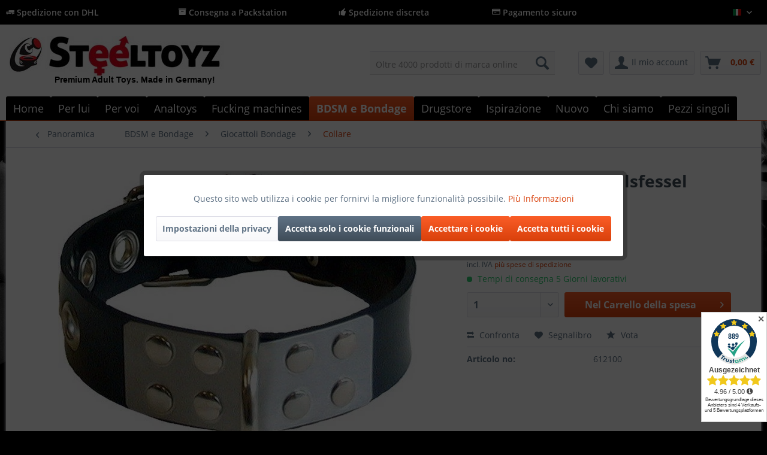

--- FILE ---
content_type: text/html; charset=UTF-8
request_url: https://www.steeltoyz.it/bdsm-e-bondage/giocattoli-bondage/collare/2028/rubber-sklaven-halsfessel
body_size: 37831
content:
<!DOCTYPE html>
<html class="no-js" lang="de" itemscope="itemscope" itemtype="http://schema.org/WebPage">
<head>
<meta charset="utf-8">
<meta name="author" content="Steeltoyz" />
<meta name="robots" content="indice, seguire" />
<meta name="revisit-after" content="15 giorni" />
<meta name="keywords" content="Halsfessel, Halsfesseln, Partner, achten, angenommen, allem, lange, wird., Zeit, ganz, Du, Merkmal, Die, Diese, dann, SM, man, Stahl, Es, Deinem" />
<meta name="description" content="Halsfessel für die Gummisklaven, mit rostfreiem Stahl verziert." />
<meta property="og:type" content="product" />
<meta property="og:site_name" content="Steeltoyz" />
<meta property="og:url" content="https://www.steeltoyz.it/bdsm-e-bondage/giocattoli-bondage/collare/2028/rubber-sklaven-halsfessel" />
<meta property="og:title" content="Rubber Sklaven Halsfessel" />
<meta property="og:description" content="Halsfesselfür die Gummisklaven, mit rostfreiem Stahl verziert.
Halsfessel mit hohem Tragekomfort
Im Steeltoyz Shop sind sämtliche Halsfesseln nur…" />
<meta property="og:image" content="https://www.steeltoyz.it/media/image/0c/58/f5/rubber-sklaven-halsfessel-bondage-bdsm-612100.jpg" />
<meta property="product:brand" content="Standard" />
<meta property="product:price" content="52,00" />
<meta property="product:product_link" content="https://www.steeltoyz.it/bdsm-e-bondage/giocattoli-bondage/collare/2028/rubber-sklaven-halsfessel" />
<meta name="twitter:card" content="product" />
<meta name="twitter:site" content="Steeltoyz" />
<meta name="twitter:title" content="Rubber Sklaven Halsfessel" />
<meta name="twitter:description" content="Halsfesselfür die Gummisklaven, mit rostfreiem Stahl verziert.
Halsfessel mit hohem Tragekomfort
Im Steeltoyz Shop sind sämtliche Halsfesseln nur…" />
<meta name="twitter:image" content="https://www.steeltoyz.it/media/image/0c/58/f5/rubber-sklaven-halsfessel-bondage-bdsm-612100.jpg" />
<meta itemprop="copyrightHolder" content="Steeltoyz" />
<meta itemprop="copyrightYear" content="2017" />
<meta itemprop="isFamilyFriendly" content="True" />
<meta itemprop="image" content="https://www.steeltoyz.it/media/image/eb/fa/17/Steeltoyz-Shop-hqx1A0ecuPTdH.jpg" />
<meta name="viewport" content="width=device-width, initial-scale=1.0">
<meta name="mobile-web-app-capable" content="yes">
<meta name="apple-mobile-web-app-title" content="Steeltoyz">
<meta name="apple-mobile-web-app-capable" content="yes">
<meta name="apple-mobile-web-app-status-bar-style" content="default">
<link rel="apple-touch-icon-precomposed" href="https://www.steeltoyz.it/media/image/05/78/3e/Logo-Steeltoyz_xx_200viDHL2AnKpuFk.png">
<link rel="shortcut icon" href="https://www.steeltoyz.it/media/unknown/ea/ba/cd/faviconGc8aD7wuDaw8p.ico">
<meta name="msapplication-navbutton-color" content="#D9400B" />
<meta name="application-name" content="Steeltoyz" />
<meta name="msapplication-starturl" content="https://www.steeltoyz.it/" />
<meta name="msapplication-window" content="width=1024;height=768" />
<meta name="msapplication-TileImage" content="https://www.steeltoyz.it/media/unknown/ea/ba/cd/faviconGc8aD7wuDaw8p.ico">
<meta name="msapplication-TileColor" content="#D9400B">
<meta name="theme-color" content="#D9400B" />
<link rel="canonical" href="https://www.steeltoyz.it/bdsm-e-bondage/giocattoli-bondage/collare/2028/rubber-sklaven-halsfessel" />
<title itemprop="name">Rubber Sklaven Halsfessel online kaufen </title>
<link href="/web/cache/1768343049_36e783fb1a3dfe9a6d3c283c36ec1779.css" media="all" rel="stylesheet" type="text/css" />
<script>
dataLayer = [{"pageTitle":"Rubber Sklaven Halsfessel online kaufen | Steeltoyz","pageCategory":"Detail","pageSubCategory":"","pageCategoryID":123,"productCategoryPath":"BDSM e Bondage\/Giocattoli Bondage\/Collare","pageSubCategoryID":"","pageCountryCode":"it_IT","pageLanguageCode":"it","pageVersion":1,"pageTestVariation":"1","pageValue":1,"pageAttributes":"1","productID":2028,"productStyleID":"","productEAN":"","productName":"Rubber Sklaven Halsfessel","productPrice":"52.00","productCategory":"Collare","productCurrency":"EUR","productColor":"","productRealColor":"","visitorId":"","visitorLoginState":"Logged Out","visitorType":"NOT LOGGED IN","visitorDemographicInfo":"","visitorSocialConnections":"","visitorLifetimeValue":0,"visitorExistingCustomer":"No","productSku":"612100"}];
dataLayer.push (
{"ecommerce":{"currencyCode":"EUR","detail":{"products":[{"name":"Rubber Sklaven Halsfessel","id":"612100","price":52,"brand":"Standard","category":"Collare"}]},"impressions":[{"name":"Gross Gummi neunschw\u00e4nzige Katze","id":"651900","price":98,"brand":"Standard","position":1,"list":"Related Articles"},{"name":"Dispositivo di ritenuta per collo di schiavo di alta qualit\u00e0 con imbottitura grigia","id":"610870","price":89.900000000000005684341886080801486968994140625,"brand":"Standard","position":2,"list":"Related Articles"},{"name":"Spina anale Electrosex XL","id":"MY46220","price":119.7999999999999971578290569595992565155029296875,"brand":"Standard","position":1,"list":"Similar Articles"},{"name":"Il pugnale dildo Mystim per i momenti di formicolio","id":"MRB672005","price":138,"brand":"Standard","position":2,"list":"Similar Articles"},{"name":"Dildo a sfera Electrosex","id":"MY46120","price":94.7999999999999971578290569595992565155029296875,"brand":"Standard","position":3,"list":"Similar Articles"}]}}
);
</script>                <script>(function(w,d,s,l,i){w[l]=w[l]||[];w[l].push({'gtm.start':
new Date().getTime(),event:'gtm.js'});var f=d.getElementsByTagName(s)[0],
j=d.createElement(s),dl=l!='dataLayer'?'&l='+l:'';j.async=true;j.src=
'//www.googletagmanager.com/gtm.js?id='+i+dl;f.parentNode.insertBefore(j,f);
})(window,document,'script','dataLayer','GTM-M3T89F68');</script>
</head>
<body class="is--ctl-detail is--act-index lcc--active is--dwpec is--dwpt gtm-enhanced-ecommerce-active" >
<noscript>
<iframe src="//www.googletagmanager.com/ns.html?id=GTM-M3T89F68"
height="0"
width="0"
style="display:none;visibility:hidden">
</iframe>
</noscript>
<div data-paypalUnifiedMetaDataContainer="true"
data-paypalUnifiedRestoreOrderNumberUrl="https://www.steeltoyz.it/widgets/PaypalUnifiedOrderNumber/restoreOrderNumber"
class="is--hidden">
</div>
<div class="page-wrap">
<noscript class="noscript-main">
<div class="alert is--warning">
<div class="alert--icon">
<i class="icon--element icon--warning"></i>
</div>
<div class="alert--content">
Per poter utilizzare Steeltoyz in tutta la sua portata, vi consigliamo di attivare Javascript nel vostro browser.
</div>
</div>
</noscript>
<header class="header-main">
<div class="top-bar is--custom-top-bar">
<div class="container">
<ul class="custom-top-bar--link-list block-group">
<li class="is--list-item block">
<i class="icon--truck"></i> Spedizione con DHL</a>
</li>
<li class="is--list-item block">
<i class="icon--box"></i> Consegna a Packstation
</li>
<li class="is--list-item block">
<i class="icon--thumbsup"></i> Spedizione discreta
</li>
<li class="is--list-item block">
<i class="icon--creditcard"></i> Pagamento sicuro</a>
</li>
<li class="block">
<nav class="top-bar--navigation block" role="menubar">

            <div class="top-bar--language navigation--entry">
            
                                    <form method="post" class="language--form">
                        
                            <div class="field--select">
                                                                    <div class="language--flag it_IT">Italian</div>
                                                                
                                    <div class="select-field">
                                        <select name="__shop" class="language--select" data-auto-submit="true">
                                                                                            <option value="1" >
                                                    Deutsch
                                                </option>
                                                                                            <option value="2" >
                                                    English
                                                </option>
                                                                                            <option value="4" >
                                                    French
                                                </option>
                                                                                            <option value="7" >
                                                    Dutch
                                                </option>
                                                                                            <option value="8" >
                                                    Spanish
                                                </option>
                                                                                            <option value="9" selected="selected">
                                                    Italian
                                                </option>
                                                                                    </select>
                                    </div>
                                
                                <input type="hidden" name="__redirect" value="1">
                                
                            </div>
                        
                    </form>
                            
        </div>
    



    

<div class="navigation--entry entry--compare is--hidden" role="menuitem" aria-haspopup="true" data-drop-down-menu="true">
    

</div>
</nav>
</li>
</ul>
</div>
</div>
<div class="container header--navigation">
<div class="logo-main block-group" role="banner">
<div class="logo--shop block">
<a class="logo--link" href="https://www.steeltoyz.it/" title="Steeltoyz - Negozio BDSM">
<picture>
<source srcset="https://www.steeltoyz.it/media/image/eb/fa/17/Steeltoyz-Shop-hqx1A0ecuPTdH.jpg" media="(min-width: 78.75em)">
<source srcset="https://www.steeltoyz.it/media/image/eb/fa/17/Steeltoyz-Shop-hqx1A0ecuPTdH.jpg" media="(min-width: 64em)">
<source srcset="https://www.steeltoyz.it/media/image/eb/fa/17/Steeltoyz-Shop-hqx1A0ecuPTdH.jpg" media="(min-width: 48em)">
<img srcset="https://www.steeltoyz.it/media/image/eb/fa/17/Steeltoyz-Shop-hqx1A0ecuPTdH.jpg" alt="Steeltoyz - Negozio BDSM" />
</picture>
</a>
<a class="logo2--element" href="https://www.steeltoyz.it/"><img src="https://www.steeltoyz.it/media/image/c7/07/34/Logo.jpg" alt="Bild"></a>
<p class="logo--text">Premium Adult Toys. Made in Germany!</p>
</div>
</div>
<nav class="shop--navigation block-group">
<ul class="navigation--list block-group" role="menubar">
<li class="navigation--entry entry--menu-left" role="menuitem">
<a class="entry--link entry--trigger btn is--icon-left" href="#offcanvas--left" data-offcanvas="true" data-offCanvasSelector=".sidebar-main" aria-label="Menu">
<i class="icon--menu"></i>
</a>
</li>
<li class="navigation--entry entry--logo" role="menuitem">
<a class="logo--link" href="https://www.steeltoyz.it/" title="Steeltoyz - ">
<img srcset="https://www.steeltoyz.it/media/image/eb/fa/17/Steeltoyz-Shop-hqx1A0ecuPTdH.jpg" alt="Steeltoyz - " />
</a>
</li>
<li class="navigation--entry entry--search" role="menuitem" data-search="true" aria-haspopup="true" data-minLength="3">
<a class="btn entry--link entry--trigger" href="#show-hide--search" title="Mostra / chiudi la ricerca">
<i class="icon--search"></i>
<span class="search--display">Cerca</span>
</a>
<form action="/search" method="get" class="main-search--form">
<input type="search" name="sSearch" class="main-search--field" autocomplete="off" autocapitalize="off" placeholder="Oltre 4000 prodotti di marca online" maxlength="30"  />
<button type="submit" class="main-search--button">
<i class="icon--search"></i>
<span class="main-search--text">Cerca</span>
</button>
<div class="form--ajax-loader">&nbsp;</div>
</form>
<div class="main-search--results"></div>
</li>
<li class="navigation--entry entry--ssl" role="menuitem">
<img class="ssl--picture" src="https://www.steeltoyz.it/media/image/f6/12/e1/SSL.jpg" alt="SSL-Logo" />
</li>

    <li class="navigation--entry entry--notepad" role="menuitem">
        
        <a href="https://www.steeltoyz.it/note" title="Blocco note" class="btn">
            <i class="icon--heart"></i>
                    </a>
    </li>




    <li class="navigation--entry entry--account"
        role="menuitem"
        data-offcanvas="true"
        data-offCanvasSelector=".account--dropdown-navigation">
        
            <a href="https://www.steeltoyz.it/account"
               title="Il mio account"
               class="btn is--icon-left entry--link account--link">
                <i class="icon--account"></i>
                                    <span class="account--display">
                        Il mio account
                    </span>
                            </a>
        

            </li>




    <li class="navigation--entry entry--cart" role="menuitem">
        
        <a class="btn is--icon-left cart--link" href="https://www.steeltoyz.it/checkout/cart" title="Carrello della spesa">
            <span class="cart--display">
                                    Carrello della spesa
                            </span>

            <span class="badge is--primary is--minimal cart--quantity is--hidden">0</span>

            <i class="icon--basket"></i>

            <span class="cart--amount">
                0,00&nbsp;&euro; <span class="tooltip price-tooltip"><i class="icon--info"></i></span>
            </span>
        </a>
        <div class="ajax-loader">&nbsp;</div>
    </li>



</ul>
</nav>
<div class="container--ajax-cart" data-collapse-cart="true" data-displayMode="offcanvas"></div>
</div>
</header>
<nav class="navigation-main">
<div class="container" data-menu-scroller="true" data-listSelector=".navigation--list.container" data-viewPortSelector=".navigation--list-wrapper">
<div class="navigation--list-wrapper">
<ul class="navigation--list container" role="menubar" itemscope="itemscope" itemtype="http://schema.org/SiteNavigationElement">
<li class="navigation--entry is--home" role="menuitem"><a class="navigation--link is--first" href="https://www.steeltoyz.it/" title="Home" itemprop="url"><span itemprop="name">Home</span></a></li><li class="navigation--entry" role="menuitem"><a class="navigation--link" href="https://www.steeltoyz.it/per-lui/" title="Per lui" itemprop="url"><span itemprop="name">Per lui</span></a></li><li class="navigation--entry" role="menuitem"><a class="navigation--link" href="https://www.steeltoyz.it/per-voi/" title="Per voi" itemprop="url"><span itemprop="name">Per voi</span></a></li><li class="navigation--entry" role="menuitem"><a class="navigation--link" href="https://www.steeltoyz.it/analtoys/" title="Analtoys" itemprop="url"><span itemprop="name">Analtoys</span></a></li><li class="navigation--entry" role="menuitem"><a class="navigation--link" href="https://www.steeltoyz.it/fucking-machines/" title="Fucking machines" itemprop="url"><span itemprop="name">Fucking machines</span></a></li><li class="navigation--entry is--active" role="menuitem"><a class="navigation--link is--active" href="https://www.steeltoyz.it/bdsm-e-bondage/" title="BDSM e Bondage" itemprop="url"><span itemprop="name">BDSM e Bondage</span></a></li><li class="navigation--entry" role="menuitem"><a class="navigation--link" href="https://www.steeltoyz.it/drugstore/" title="Drugstore" itemprop="url"><span itemprop="name">Drugstore</span></a></li><li class="navigation--entry" role="menuitem"><a class="navigation--link" href="https://www.steeltoyz.it/ispirazione/" title="Ispirazione" itemprop="url"><span itemprop="name">Ispirazione</span></a></li><li class="navigation--entry" role="menuitem"><a class="navigation--link" href="https://www.steeltoyz.it/nuovo/" title="Nuovo" itemprop="url"><span itemprop="name">Nuovo</span></a></li><li class="navigation--entry" role="menuitem"><a class="navigation--link" href="https://www.steeltoyz.it/chi-siamo/" title="Chi siamo" itemprop="url"><span itemprop="name">Chi siamo</span></a></li><li class="navigation--entry" role="menuitem"><a class="navigation--link" href="https://www.steeltoyz.it/pezzi-singoli/" title="Pezzi singoli" itemprop="url"><span itemprop="name">Pezzi singoli</span></a></li>            </ul>
</div>
<div class="advanced-menu" data-advanced-menu="true" data-hoverDelay="250">
<div class="menu--container">
<div class="button-container">
<a href="https://www.steeltoyz.it/per-lui/" class="button--category" title="Zur Kategorie Per lui">
<i class="icon--arrow-right"></i>
Zur Kategorie Per lui
</a>
<span class="button--close">
<i class="icon--cross"></i>
</span>
</div>
<div class="content--wrapper has--content">
<ul class="menu--list menu--level-0 columns--4" style="width: 100%;">
<li class="menu--list-item item--level-0" style="width: 100%">
<a href="https://www.steeltoyz.it/per-lui/ball-stretcher/" class="menu--list-item-link" title="Ball stretcher">Ball stretcher</a>
<ul class="menu--list menu--level-1 columns--4">
<li class="menu--list-item item--level-1">
<a href="https://www.steeltoyz.it/per-lui/ball-stretcher/ball-stretcher-acciaio-inox/" class="menu--list-item-link" title="Ball stretcher Acciaio inox">Ball stretcher Acciaio inox</a>
</li>
<li class="menu--list-item item--level-1">
<a href="https://www.steeltoyz.it/per-lui/ball-stretcher/ballstretcher-fatto-di-pelle/" class="menu--list-item-link" title="Ballstretcher fatto di pelle">Ballstretcher fatto di pelle</a>
</li>
<li class="menu--list-item item--level-1">
<a href="https://www.steeltoyz.it/per-lui/ball-stretcher/ballstretcher-silicone/" class="menu--list-item-link" title="Ballstretcher Silicone">Ballstretcher Silicone</a>
</li>
<li class="menu--list-item item--level-1">
<a href="https://www.steeltoyz.it/per-lui/ball-stretcher/polsini-per-testicoli/" class="menu--list-item-link" title="Polsini per testicoli">Polsini per testicoli</a>
</li>
<li class="menu--list-item item--level-1">
<a href="https://www.steeltoyz.it/per-lui/ball-stretcher/articoli-singoli-in-stock/" class="menu--list-item-link" title="Articoli singoli in stock!">Articoli singoli in stock!</a>
</li>
<li class="menu--list-item item--level-1">
<a href="https://www.steeltoyz.it/per-lui/ball-stretcher/ballstretcher-expander/" class="menu--list-item-link" title="Ballstretcher# Expander">Ballstretcher# Expander</a>
</li>
<li class="menu--list-item item--level-1">
<a href="https://www.steeltoyz.it/per-lui/ball-stretcher/consigliere-ballstretcher/" class="menu--list-item-link" title="Consigliere Ballstretcher">Consigliere Ballstretcher</a>
</li>
</ul>
</li>
<li class="menu--list-item item--level-0" style="width: 100%">
<a href="https://www.steeltoyz.it/per-lui/masturbator/" class="menu--list-item-link" title="Masturbator">Masturbator</a>
<ul class="menu--list menu--level-1 columns--4">
<li class="menu--list-item item--level-1">
<a href="https://www.steeltoyz.it/per-lui/masturbator/silicone-masturbator/" class="menu--list-item-link" title="Silicone masturbator">Silicone masturbator</a>
</li>
<li class="menu--list-item item--level-1">
<a href="https://www.steeltoyz.it/per-lui/masturbator/automatico-masturbator/" class="menu--list-item-link" title="Automatico Masturbator">Automatico Masturbator</a>
</li>
<li class="menu--list-item item--level-1">
<a href="https://www.steeltoyz.it/per-lui/masturbator/torso-masturbator/" class="menu--list-item-link" title="Torso Masturbator">Torso Masturbator</a>
</li>
</ul>
</li>
<li class="menu--list-item item--level-0" style="width: 100%">
<a href="/analtoys/" class="menu--list-item-link" title="Analplug">Analplug</a>
</li>
<li class="menu--list-item item--level-0" style="width: 100%">
<a href="https://www.steeltoyz.it/per-lui/la-castita/" class="menu--list-item-link" title="La castità">La castità</a>
<ul class="menu--list menu--level-1 columns--4">
<li class="menu--list-item item--level-1">
<a href="https://www.steeltoyz.it/per-lui/la-castita/peniskaefige/" class="menu--list-item-link" title="Peniskäfige">Peniskäfige</a>
</li>
<li class="menu--list-item item--level-1">
<a href="https://www.steeltoyz.it/per-lui/la-castita/guida-alla-castita/" class="menu--list-item-link" title="Guida alla castità">Guida alla castità</a>
</li>
</ul>
</li>
<li class="menu--list-item item--level-0" style="width: 100%">
<a href="https://www.steeltoyz.it/per-lui/pompa-per-il-pene/" class="menu--list-item-link" title="Pompa per il pene">Pompa per il pene</a>
<ul class="menu--list menu--level-1 columns--4">
<li class="menu--list-item item--level-1">
<a href="https://www.steeltoyz.it/per-lui/pompa-per-il-pene/pompa-per-il-pene-per-principianti/" class="menu--list-item-link" title="Pompa per il pene per principianti">Pompa per il pene per principianti</a>
</li>
<li class="menu--list-item item--level-1">
<a href="https://www.steeltoyz.it/per-lui/pompa-per-il-pene/pompe-per-il-pene-per-professionisti/" class="menu--list-item-link" title="Pompe per il pene per professionisti">Pompe per il pene per professionisti</a>
</li>
<li class="menu--list-item item--level-1">
<a href="https://www.steeltoyz.it/per-lui/pompa-per-il-pene/pompa-elettrica-per-il-pene/" class="menu--list-item-link" title="Pompa elettrica per il pene">Pompa elettrica per il pene</a>
</li>
<li class="menu--list-item item--level-1">
<a href="https://www.steeltoyz.it/per-lui/pompa-per-il-pene/pompa-per-il-pene-froehle/" class="menu--list-item-link" title="Pompa per il pene Fröhle">Pompa per il pene Fröhle</a>
</li>
<li class="menu--list-item item--level-1">
<a href="https://www.steeltoyz.it/per-lui/pompa-per-il-pene/guida-alla-pompa-del-pene/" class="menu--list-item-link" title="Guida alla pompa del pene">Guida alla pompa del pene</a>
</li>
</ul>
</li>
<li class="menu--list-item item--level-0" style="width: 100%">
<a href="https://www.steeltoyz.it/per-lui/cockring/" class="menu--list-item-link" title="Cockring">Cockring</a>
<ul class="menu--list menu--level-1 columns--4">
<li class="menu--list-item item--level-1">
<a href="https://www.steeltoyz.it/per-lui/cockring/cockring-in-acciaio-inox/" class="menu--list-item-link" title="Cockring in acciaio inox">Cockring in acciaio inox</a>
</li>
<li class="menu--list-item item--level-1">
<a href="https://www.steeltoyz.it/per-lui/cockring/anelli-per-il-pene-in-silicone/" class="menu--list-item-link" title="Anelli per il pene in silicone">Anelli per il pene in silicone</a>
</li>
<li class="menu--list-item item--level-1">
<a href="https://www.steeltoyz.it/per-lui/cockring/anelli-per-il-pene-in-pelle/" class="menu--list-item-link" title="Anelli per il pene in pelle">Anelli per il pene in pelle</a>
</li>
<li class="menu--list-item item--level-1">
<a href="https://www.steeltoyz.it/per-lui/cockring/anello-del-pene/" class="menu--list-item-link" title="Anello del pene">Anello del pene</a>
</li>
<li class="menu--list-item item--level-1">
<a href="https://www.steeltoyz.it/per-lui/cockring/cockring-con-vibrazione/" class="menu--list-item-link" title="Cockring con vibrazione">Cockring con vibrazione</a>
</li>
<li class="menu--list-item item--level-1">
<a href="https://www.steeltoyz.it/per-lui/cockring/cockring-con-palla-anale/" class="menu--list-item-link" title="Cockring con palla anale">Cockring con palla anale</a>
</li>
<li class="menu--list-item item--level-1">
<a href="https://www.steeltoyz.it/per-lui/cockring/cockring-guida/" class="menu--list-item-link" title="Cockring Guida">Cockring Guida</a>
</li>
</ul>
</li>
<li class="menu--list-item item--level-0" style="width: 100%">
<a href="https://www.steeltoyz.it/per-lui/stimolazione-uretrale/" class="menu--list-item-link" title="Stimolazione uretrale">Stimolazione uretrale</a>
<ul class="menu--list menu--level-1 columns--4">
<li class="menu--list-item item--level-1">
<a href="/per-lui/la-stimolazione urinaria/dilatatore-guida/dilatatore-guida-per-iniziare-la-stimolazione urinaria" class="menu--list-item-link" title="Guida al dilatatore">Guida al dilatatore</a>
</li>
<li class="menu--list-item item--level-1">
<a href="https://www.steeltoyz.it/per-lui/stimolazione-uretrale/comprare-dilatatori/" class="menu--list-item-link" title="Comprare dilatatori">Comprare dilatatori</a>
</li>
<li class="menu--list-item item--level-1">
<a href="https://www.steeltoyz.it/per-lui/stimolazione-uretrale/comprare-penis-plug/" class="menu--list-item-link" title="Comprare Penis Plug">Comprare Penis Plug</a>
</li>
</ul>
</li>
<li class="menu--list-item item--level-0" style="width: 100%">
<a href="https://www.steeltoyz.it/per-lui/massaggio-prostatico/" class="menu--list-item-link" title="Massaggio prostatico">Massaggio prostatico</a>
<ul class="menu--list menu--level-1 columns--4">
<li class="menu--list-item item--level-1">
<a href="https://www.steeltoyz.it/per-lui/massaggio-prostatico/vibratore-prostatico/" class="menu--list-item-link" title="Vibratore prostatico">Vibratore prostatico</a>
</li>
<li class="menu--list-item item--level-1">
<a href="https://www.steeltoyz.it/per-lui/massaggio-prostatico/istruzioni-per-il-massaggio-prostatico/" class="menu--list-item-link" title="Istruzioni per il massaggio prostatico">Istruzioni per il massaggio prostatico</a>
</li>
</ul>
</li>
<li class="menu--list-item item--level-0" style="width: 100%">
<a href="https://www.steeltoyz.it/per-lui/anello-a-ghianda/" class="menu--list-item-link" title="Anello a ghianda">Anello a ghianda</a>
</li>
<li class="menu--list-item item--level-0" style="width: 100%">
<a href="https://www.steeltoyz.it/per-lui/lingerie-uomo/" class="menu--list-item-link" title="Lingerie uomo">Lingerie uomo</a>
<ul class="menu--list menu--level-1 columns--4">
<li class="menu--list-item item--level-1">
<a href="https://www.steeltoyz.it/per-lui/lingerie-uomo/imbracatura/" class="menu--list-item-link" title="Imbracatura">Imbracatura</a>
</li>
<li class="menu--list-item item--level-1">
<a href="https://www.steeltoyz.it/per-lui/lingerie-uomo/camicie-e-corpi/" class="menu--list-item-link" title="Camicie e corpi">Camicie e corpi</a>
</li>
<li class="menu--list-item item--level-1">
<a href="https://www.steeltoyz.it/per-lui/lingerie-uomo/pantaloni-e-boxer-da-uomo/" class="menu--list-item-link" title="Pantaloni e boxer da uomo">Pantaloni e boxer da uomo</a>
</li>
<li class="menu--list-item item--level-1">
<a href="https://www.steeltoyz.it/per-lui/lingerie-uomo/slip-e-tanga-da-uomo/" class="menu--list-item-link" title="Slip e tanga da uomo">Slip e tanga da uomo</a>
</li>
<li class="menu--list-item item--level-1">
<a href="https://www.steeltoyz.it/per-lui/lingerie-uomo/abbigliamento-con-brevetto-per-uomo/" class="menu--list-item-link" title="Abbigliamento con brevetto per uomo">Abbigliamento con brevetto per uomo</a>
</li>
</ul>
</li>
</ul>
</div>
</div>
<div class="menu--container">
<div class="button-container">
<a href="https://www.steeltoyz.it/per-voi/" class="button--category" title="Zur Kategorie Per voi">
<i class="icon--arrow-right"></i>
Zur Kategorie Per voi
</a>
<span class="button--close">
<i class="icon--cross"></i>
</span>
</div>
<div class="content--wrapper has--content">
<ul class="menu--list menu--level-0 columns--4" style="width: 100%;">
<li class="menu--list-item item--level-0" style="width: 100%">
<a href="https://www.steeltoyz.it/per-voi/massaggio-del-clitoride/" class="menu--list-item-link" title="Massaggio del clitoride">Massaggio del clitoride</a>
</li>
<li class="menu--list-item item--level-0" style="width: 100%">
<a href="https://www.steeltoyz.it/per-voi/divaricatore-di-labbra/" class="menu--list-item-link" title="Divaricatore di labbra">Divaricatore di labbra</a>
</li>
<li class="menu--list-item item--level-0" style="width: 100%">
<a href="https://www.steeltoyz.it/per-voi/bastone-da-massaggio/" class="menu--list-item-link" title="Bastone da massaggio">Bastone da massaggio</a>
</li>
<li class="menu--list-item item--level-0" style="width: 100%">
<a href="https://www.steeltoyz.it/per-voi/dildo-squirting/" class="menu--list-item-link" title="Dildo squirting">Dildo squirting</a>
</li>
<li class="menu--list-item item--level-0" style="width: 100%">
<a href="https://www.steeltoyz.it/per-voi/dildo-strap-on/" class="menu--list-item-link" title="Dildo strap-on">Dildo strap-on</a>
</li>
<li class="menu--list-item item--level-0" style="width: 100%">
<a href="https://www.steeltoyz.it/per-voi/vibratori-classici/" class="menu--list-item-link" title="Vibratori classici">Vibratori classici</a>
</li>
<li class="menu--list-item item--level-0" style="width: 100%">
<a href="https://www.steeltoyz.it/per-voi/pompa-per-la-figa-e-co/" class="menu--list-item-link" title="Pompa per la figa e co">Pompa per la figa e co</a>
</li>
<li class="menu--list-item item--level-0" style="width: 100%">
<a href="https://www.steeltoyz.it/per-voi/gioielli-e-accessori/" class="menu--list-item-link" title="Gioielli e accessori">Gioielli e accessori</a>
</li>
<li class="menu--list-item item--level-0" style="width: 100%">
<a href="https://www.steeltoyz.it/per-voi/palle-d-amore/" class="menu--list-item-link" title="Palle d&#039;amore">Palle d'amore</a>
</li>
<li class="menu--list-item item--level-0" style="width: 100%">
<a href="https://www.steeltoyz.it/per-voi/vibratore-di-perle/" class="menu--list-item-link" title="Vibratore di perle">Vibratore di perle</a>
</li>
<li class="menu--list-item item--level-0" style="width: 100%">
<a href="https://www.steeltoyz.it/per-voi/dildo-di-vetro/" class="menu--list-item-link" title="Dildo di vetro">Dildo di vetro</a>
</li>
<li class="menu--list-item item--level-0" style="width: 100%">
<a href="https://www.steeltoyz.it/per-voi/dildo-naturale/" class="menu--list-item-link" title="Dildo naturale">Dildo naturale</a>
</li>
<li class="menu--list-item item--level-0" style="width: 100%">
<a href="https://www.steeltoyz.it/per-voi/succhiatore-di-capezzoli/" class="menu--list-item-link" title="Succhiatore di capezzoli">Succhiatore di capezzoli</a>
</li>
<li class="menu--list-item item--level-0" style="width: 100%">
<a href="https://www.steeltoyz.it/per-voi/accessori/" class="menu--list-item-link" title="Accessori">Accessori</a>
</li>
<li class="menu--list-item item--level-0" style="width: 100%">
<a href="https://www.steeltoyz.it/per-voi/uova-vibranti/" class="menu--list-item-link" title="Uova vibranti">Uova vibranti</a>
</li>
<li class="menu--list-item item--level-0" style="width: 100%">
<a href="https://www.steeltoyz.it/per-voi/vibratori-speciali/" class="menu--list-item-link" title="Vibratori speciali">Vibratori speciali</a>
</li>
<li class="menu--list-item item--level-0" style="width: 100%">
<a href="https://www.steeltoyz.it/per-voi/vibratori-a-strati/" class="menu--list-item-link" title="Vibratori a strati">Vibratori a strati</a>
</li>
<li class="menu--list-item item--level-0" style="width: 100%">
<a href="https://www.steeltoyz.it/per-voi/nylons/" class="menu--list-item-link" title="Nylons">Nylons</a>
<ul class="menu--list menu--level-1 columns--4">
</ul>
</li>
</ul>
</div>
</div>
<div class="menu--container">
<div class="button-container">
<a href="https://www.steeltoyz.it/analtoys/" class="button--category" title="Zur Kategorie Analtoys">
<i class="icon--arrow-right"></i>
Zur Kategorie Analtoys
</a>
<span class="button--close">
<i class="icon--cross"></i>
</span>
</div>
<div class="content--wrapper has--content">
<ul class="menu--list menu--level-0 columns--4" style="width: 100%;">
<li class="menu--list-item item--level-0" style="width: 100%">
<a href="https://www.steeltoyz.it/analtoys/anal-plug/" class="menu--list-item-link" title="Anal plug">Anal plug</a>
<ul class="menu--list menu--level-1 columns--4">
<li class="menu--list-item item--level-1">
<a href="https://www.steeltoyz.it/analtoys/anal-plug/analplug/" class="menu--list-item-link" title="Analplug">Analplug</a>
</li>
<li class="menu--list-item item--level-1">
<a href="https://www.steeltoyz.it/analtoys/anal-plug/acciaio-inox-anal-plug/" class="menu--list-item-link" title="Acciaio inox anal plug">Acciaio inox anal plug</a>
</li>
<li class="menu--list-item item--level-1">
<a href="https://www.steeltoyz.it/analtoys/anal-plug/gonfiabile-anal-plug/" class="menu--list-item-link" title="Gonfiabile anal plug">Gonfiabile anal plug</a>
</li>
<li class="menu--list-item item--level-1">
<a href="https://www.steeltoyz.it/analtoys/anal-plug/tunnel-anale-tappo-cavo/" class="menu--list-item-link" title="Tunnel anale (tappo cavo)">Tunnel anale (tappo cavo)</a>
</li>
<li class="menu--list-item item--level-1">
<a href="https://www.steeltoyz.it/analtoys/anal-plug/anal-formazione/" class="menu--list-item-link" title="Anal Formazione">Anal Formazione</a>
</li>
</ul>
</li>
<li class="menu--list-item item--level-0" style="width: 100%">
<a href="https://www.steeltoyz.it/analtoys/doccia-anale/" class="menu--list-item-link" title="Doccia anale">Doccia anale</a>
</li>
<li class="menu--list-item item--level-0" style="width: 100%">
<a href="https://www.steeltoyz.it/analtoys/analkette/" class="menu--list-item-link" title="Analkette">Analkette</a>
</li>
<li class="menu--list-item item--level-0" style="width: 100%">
<a href="https://www.steeltoyz.it/analtoys/anal-gel-lubrificante/" class="menu--list-item-link" title="Anal gel lubrificante">Anal gel lubrificante</a>
</li>
<li class="menu--list-item item--level-0" style="width: 100%">
<a href="https://www.steeltoyz.it/analtoys/mano-di-pugno/" class="menu--list-item-link" title="Mano di pugno">Mano di pugno</a>
</li>
<li class="menu--list-item item--level-0" style="width: 100%">
<a href="https://www.steeltoyz.it/analtoys/strapon-dildo/" class="menu--list-item-link" title="Strapon# Dildo">Strapon# Dildo</a>
</li>
<li class="menu--list-item item--level-0" style="width: 100%">
<a href="https://www.steeltoyz.it/analtoys/njoy-plug-in-acciaio-inossidabile/" class="menu--list-item-link" title="NJOY Plug in acciaio inossidabile">NJOY Plug in acciaio inossidabile</a>
</li>
<li class="menu--list-item item--level-0" style="width: 100%">
<a href="https://www.steeltoyz.it/analtoys/mostro-dildo/" class="menu--list-item-link" title="Mostro Dildo">Mostro Dildo</a>
</li>
<li class="menu--list-item item--level-0" style="width: 100%">
<a href="https://www.steeltoyz.it/analtoys/sistema-hung/" class="menu--list-item-link" title="Sistema Hung">Sistema Hung</a>
</li>
<li class="menu--list-item item--level-0" style="width: 100%">
<a href="https://www.steeltoyz.it/analtoys/analtoys-guida-al-sesso-anale/" class="menu--list-item-link" title="Analtoys &amp; Guida al sesso anale">Analtoys & Guida al sesso anale</a>
<ul class="menu--list menu--level-1 columns--4">
</ul>
</li>
</ul>
</div>
</div>
<div class="menu--container">
<div class="button-container">
<a href="https://www.steeltoyz.it/fucking-machines/" class="button--category" title="Zur Kategorie Fucking machines">
<i class="icon--arrow-right"></i>
Zur Kategorie Fucking machines
</a>
<span class="button--close">
<i class="icon--cross"></i>
</span>
</div>
<div class="content--wrapper has--content">
<ul class="menu--list menu--level-0 columns--4" style="width: 100%;">
<li class="menu--list-item item--level-0" style="width: 100%">
<a href="https://www.steeltoyz.it/fucking-machines/fickmaschinen-serie-professionale/" class="menu--list-item-link" title="Fickmaschinen serie professionale">Fickmaschinen serie professionale</a>
</li>
<li class="menu--list-item item--level-0" style="width: 100%">
<a href="https://www.steeltoyz.it/fucking-machines/fickmaschine-serie-compatta/" class="menu--list-item-link" title="Fickmaschine serie compatta">Fickmaschine serie compatta</a>
</li>
<li class="menu--list-item item--level-0" style="width: 100%">
<a href="https://www.steeltoyz.it/fucking-machines/dildo-fickmaschinen/" class="menu--list-item-link" title="Dildo Fickmaschinen">Dildo Fickmaschinen</a>
</li>
<li class="menu--list-item item--level-0" style="width: 100%">
<a href="https://www.steeltoyz.it/fucking-machines/fickmaschinen-accessori/" class="menu--list-item-link" title="Fickmaschinen Accessori">Fickmaschinen Accessori</a>
</li>
</ul>
</div>
</div>
<div class="menu--container">
<div class="button-container">
<a href="https://www.steeltoyz.it/bdsm-e-bondage/" class="button--category" title="Zur Kategorie BDSM e Bondage">
<i class="icon--arrow-right"></i>
Zur Kategorie BDSM e Bondage
</a>
<span class="button--close">
<i class="icon--cross"></i>
</span>
</div>
<div class="content--wrapper has--content">
<ul class="menu--list menu--level-0 columns--4" style="width: 100%;">
<li class="menu--list-item item--level-0" style="width: 100%">
<a href="https://www.steeltoyz.it/bdsm-e-bondage/bdsm-fuer-paare-einsteiger/" class="menu--list-item-link" title="BDSM für Paare &amp; Einsteiger">BDSM für Paare & Einsteiger</a>
</li>
<li class="menu--list-item item--level-0" style="width: 100%">
<a href="https://www.steeltoyz.it/bdsm-e-bondage/giocattolo-bdsm/" class="menu--list-item-link" title="Giocattolo BDSM">Giocattolo BDSM</a>
<ul class="menu--list menu--level-1 columns--4">
<li class="menu--list-item item--level-1">
<a href="https://www.steeltoyz.it/bdsm-e-bondage/giocattolo-bdsm/cbt-cazzo-e-palla/" class="menu--list-item-link" title="CBT Cazzo e palla">CBT Cazzo e palla</a>
</li>
<li class="menu--list-item item--level-1">
<a href="https://www.steeltoyz.it/bdsm-e-bondage/giocattolo-bdsm/morsetti-per-capezzoli/" class="menu--list-item-link" title="Morsetti per capezzoli">Morsetti per capezzoli</a>
</li>
<li class="menu--list-item item--level-1">
<a href="https://www.steeltoyz.it/bdsm-e-bondage/giocattolo-bdsm/mundknebel/" class="menu--list-item-link" title="Mundknebel">Mundknebel</a>
</li>
<li class="menu--list-item item--level-1">
<a href="https://www.steeltoyz.it/bdsm-e-bondage/giocattolo-bdsm/elettrosessuale/" class="menu--list-item-link" title="Elettrosessuale">Elettrosessuale</a>
</li>
<li class="menu--list-item item--level-1">
<a href="https://www.steeltoyz.it/bdsm-e-bondage/giocattolo-bdsm/gancio-anale/" class="menu--list-item-link" title="Gancio anale">Gancio anale</a>
</li>
</ul>
</li>
<li class="menu--list-item item--level-0" style="width: 100%">
<a href="https://www.steeltoyz.it/bdsm-e-bondage/giocattoli-bondage/" class="menu--list-item-link" title="Giocattoli Bondage">Giocattoli Bondage</a>
<ul class="menu--list menu--level-1 columns--4">
<li class="menu--list-item item--level-1">
<a href="https://www.steeltoyz.it/bdsm-e-bondage/giocattoli-bondage/collare/" class="menu--list-item-link" title="Collare">Collare</a>
</li>
<li class="menu--list-item item--level-1">
<a href="https://www.steeltoyz.it/cat/index/sCategory/121" class="menu--list-item-link" title="Manette">Manette</a>
</li>
<li class="menu--list-item item--level-1">
<a href="https://www.steeltoyz.it/bdsm-e-bondage/giocattoli-bondage/polsini-alla-caviglia/" class="menu--list-item-link" title="Polsini alla caviglia">Polsini alla caviglia</a>
</li>
<li class="menu--list-item item--level-1">
<a href="https://www.steeltoyz.it/bdsm-e-bondage/giocattoli-bondage/manette/" class="menu--list-item-link" title="Manette">Manette</a>
</li>
<li class="menu--list-item item--level-1">
<a href="https://www.steeltoyz.it/bdsm-e-bondage/giocattoli-bondage/corde-per-il-bondage/" class="menu--list-item-link" title="Corde per il bondage">Corde per il bondage</a>
</li>
<li class="menu--list-item item--level-1">
<a href="https://www.steeltoyz.it/bdsm-e-bondage/giocattoli-bondage/bondage-set/" class="menu--list-item-link" title="Bondage Set">Bondage Set</a>
</li>
<li class="menu--list-item item--level-1">
<a href="https://www.steeltoyz.it/bdsm-e-bondage/giocattoli-bondage/manette-per-il-sesso/" class="menu--list-item-link" title="Manette per il sesso">Manette per il sesso</a>
</li>
<li class="menu--list-item item--level-1">
<a href="https://www.steeltoyz.it/bdsm-e-bondage/giocattoli-bondage/barra-di-diffusione/" class="menu--list-item-link" title="Barra di diffusione">Barra di diffusione</a>
</li>
</ul>
</li>
<li class="menu--list-item item--level-0" style="width: 100%">
<a href="https://www.steeltoyz.it/bdsm-e-bondage/sculacciate/" class="menu--list-item-link" title="Sculacciate">Sculacciate</a>
<ul class="menu--list menu--level-1 columns--4">
<li class="menu--list-item item--level-1">
<a href="https://www.steeltoyz.it/bdsm-e-bondage/sculacciate/pagaia/" class="menu--list-item-link" title="Pagaia">Pagaia</a>
</li>
<li class="menu--list-item item--level-1">
<a href="https://www.steeltoyz.it/bdsm-e-bondage/sculacciate/raccolta/" class="menu--list-item-link" title="Raccolta">Raccolta</a>
</li>
<li class="menu--list-item item--level-1">
<a href="https://www.steeltoyz.it/bdsm-e-bondage/sculacciate/frusta/" class="menu--list-item-link" title="Frusta">Frusta</a>
</li>
<li class="menu--list-item item--level-1">
<a href="https://www.steeltoyz.it/bdsm-e-bondage/sculacciate/flogger/" class="menu--list-item-link" title="Flogger">Flogger</a>
</li>
<li class="menu--list-item item--level-1">
<a href="https://www.steeltoyz.it/bdsm-e-bondage/sculacciate/frusta-di-toro/" class="menu--list-item-link" title="Frusta di toro">Frusta di toro</a>
</li>
<li class="menu--list-item item--level-1">
<a href="https://www.steeltoyz.it/bdsm-e-bondage/sculacciate/gatto-a-nove-code/" class="menu--list-item-link" title="Gatto a nove code">Gatto a nove code</a>
</li>
<li class="menu--list-item item--level-1">
<a href="https://www.steeltoyz.it/bdsm-e-bondage/sculacciate/cane/" class="menu--list-item-link" title="Cane">Cane</a>
</li>
<li class="menu--list-item item--level-1">
<a href="https://www.steeltoyz.it/bdsm-e-bondage/sculacciate/guida-ai-giocattoli-da-sculacciare/" class="menu--list-item-link" title="Guida ai giocattoli da sculacciare">Guida ai giocattoli da sculacciare</a>
</li>
</ul>
</li>
<li class="menu--list-item item--level-0" style="width: 100%">
<a href="https://www.steeltoyz.it/bdsm-e-bondage/giochi-di-ruolo/" class="menu--list-item-link" title="Giochi di ruolo">Giochi di ruolo</a>
<ul class="menu--list menu--level-1 columns--4">
<li class="menu--list-item item--level-1">
<a href="https://www.steeltoyz.it/bdsm-e-bondage/giochi-di-ruolo/mascaras-bdsm/" class="menu--list-item-link" title="Máscaras BDSM">Máscaras BDSM</a>
</li>
<li class="menu--list-item item--level-1">
<a href="https://www.steeltoyz.it/bdsm-e-bondage/giochi-di-ruolo/accessori-per-la-clinica/" class="menu--list-item-link" title="Accessori per la clinica">Accessori per la clinica</a>
</li>
<li class="menu--list-item item--level-1">
<a href="https://www.steeltoyz.it/bdsm-e-bondage/giochi-di-ruolo/giocattoli-petplay/" class="menu--list-item-link" title="Giocattoli Petplay">Giocattoli Petplay</a>
</li>
<li class="menu--list-item item--level-1">
<a href="https://www.steeltoyz.it/bdsm-e-bondage/giochi-di-ruolo/costumi-sexy-per-giochi-di-ruolo/" class="menu--list-item-link" title="Costumi sexy per giochi di ruolo">Costumi sexy per giochi di ruolo</a>
</li>
</ul>
</li>
<li class="menu--list-item item--level-0" style="width: 100%">
<a href="https://www.steeltoyz.it/bdsm-e-bondage/mobili-bdsm/" class="menu--list-item-link" title="Mobili BDSM">Mobili BDSM</a>
<ul class="menu--list menu--level-1 columns--4">
<li class="menu--list-item item--level-1">
<a href="https://www.steeltoyz.it/bdsm-e-bondage/mobili-bdsm/bodenpranger/" class="menu--list-item-link" title="Bodenpranger">Bodenpranger</a>
</li>
<li class="menu--list-item item--level-1">
<a href="https://www.steeltoyz.it/bdsm-e-bondage/mobili-bdsm/pilastro/" class="menu--list-item-link" title="Pilastro">Pilastro</a>
</li>
<li class="menu--list-item item--level-1">
<a href="https://www.steeltoyz.it/bdsm-e-bondage/mobili-bdsm/croce-di-sant-andrea/" class="menu--list-item-link" title="Croce di Sant&#039;Andrea">Croce di Sant'Andrea</a>
</li>
<li class="menu--list-item item--level-1">
<a href="https://www.steeltoyz.it/bdsm-e-bondage/mobili-bdsm/sedia-e-sgabello-per-schiavi/" class="menu--list-item-link" title="Sedia e sgabello per schiavi">Sedia e sgabello per schiavi</a>
</li>
<li class="menu--list-item item--level-1">
<a href="https://www.steeltoyz.it/bdsm-e-bondage/mobili-bdsm/imbragature-e-altalene/" class="menu--list-item-link" title="Imbragature e altalene">Imbragature e altalene</a>
</li>
<li class="menu--list-item item--level-1">
<a href="https://www.steeltoyz.it/bdsm-e-bondage/mobili-bdsm/mobili-per-il-sesso/" class="menu--list-item-link" title="Mobili per il sesso">Mobili per il sesso</a>
</li>
<li class="menu--list-item item--level-1">
<a href="https://www.steeltoyz.it/bdsm-e-bondage/mobili-bdsm/divano-bondage/" class="menu--list-item-link" title="Divano bondage">Divano bondage</a>
</li>
<li class="menu--list-item item--level-1">
<a href="https://www.steeltoyz.it/bdsm-e-bondage/mobili-bdsm/facesitting/" class="menu--list-item-link" title="Facesitting">Facesitting</a>
</li>
</ul>
</li>
<li class="menu--list-item item--level-0" style="width: 100%">
<a href="https://www.steeltoyz.it/bdsm-e-bondage/guida-bdsm/" class="menu--list-item-link" title="Guida BDSM">Guida BDSM</a>
<ul class="menu--list menu--level-1 columns--4">
<li class="menu--list-item item--level-1">
<a href="https://www.steeltoyz.it/bdsm-e-bondage/guida-bdsm/bdsm-per-coppie/" class="menu--list-item-link" title="BDSM per coppie">BDSM per coppie</a>
</li>
<li class="menu--list-item item--level-1">
<a href="https://www.steeltoyz.it/bdsm-e-bondage/guida-bdsm/bdsm-per-principianti/" class="menu--list-item-link" title="BDSM per principianti">BDSM per principianti</a>
</li>
<li class="menu--list-item item--level-1">
<a href="https://www.steeltoyz.it/bdsm-e-bondage/guida-bdsm/giocattoli-bdsm/" class="menu--list-item-link" title="Giocattoli BDSM">Giocattoli BDSM</a>
</li>
<li class="menu--list-item item--level-1">
<a href="https://www.steeltoyz.it/bdsm-e-bondage/guida-bdsm/sicurezza-con-il-bdsm/" class="menu--list-item-link" title="Sicurezza con il BDSM">Sicurezza con il BDSM</a>
</li>
<li class="menu--list-item item--level-1">
<a href="https://www.steeltoyz.it/bdsm-e-bondage/guida-bdsm/fantasie-bdsm/" class="menu--list-item-link" title="Fantasie BDSM">Fantasie BDSM</a>
</li>
<li class="menu--list-item item--level-1">
<a href="https://www.steeltoyz.it/bdsm-e-bondage/guida-bdsm/conoscenza-bdsm/" class="menu--list-item-link" title="Conoscenza BDSM">Conoscenza BDSM</a>
</li>
<li class="menu--list-item item--level-1">
<a href="https://www.steeltoyz.it/bdsm-e-bondage/guida-bdsm/studio-domina/" class="menu--list-item-link" title="Studio Domina">Studio Domina</a>
</li>
<li class="menu--list-item item--level-1">
<a href="https://www.steeltoyz.it/bdsm-e-bondage/guida-bdsm/istruzioni-guida/" class="menu--list-item-link" title="Istruzioni / Guida">Istruzioni / Guida</a>
</li>
<li class="menu--list-item item--level-1">
<a href="https://www.steeltoyz.it/bdsm-e-bondage/guida-bdsm/storie-erotiche-bdsm/" class="menu--list-item-link" title="Storie erotiche BDSM">Storie erotiche BDSM</a>
</li>
<li class="menu--list-item item--level-1">
<a href="https://www.steeltoyz.it/bdsm-e-bondage/guida-bdsm/relazione-cuckold/" class="menu--list-item-link" title="Relazione cuckold">Relazione cuckold</a>
</li>
</ul>
</li>
<li class="menu--list-item item--level-0" style="width: 100%">
<a href="https://www.steeltoyz.it/bdsm-e-bondage/guida-e-ispirazione-al-bondage/" class="menu--list-item-link" title="Guida e ispirazione al bondage">Guida e ispirazione al bondage</a>
<ul class="menu--list menu--level-1 columns--4">
<li class="menu--list-item item--level-1">
<a href="https://www.steeltoyz.it/bdsm-e-bondage/guida-e-ispirazione-al-bondage/bondage-per-principianti/" class="menu--list-item-link" title="Bondage per principianti">Bondage per principianti</a>
</li>
<li class="menu--list-item item--level-1">
<a href="https://www.steeltoyz.it/bdsm-e-bondage/guida-e-ispirazione-al-bondage/sicurezza-durante-il-bondage/" class="menu--list-item-link" title="Sicurezza durante il bondage">Sicurezza durante il bondage</a>
</li>
<li class="menu--list-item item--level-1">
<a href="https://www.steeltoyz.it/bdsm-e-bondage/guida-e-ispirazione-al-bondage/conoscenza-del-bondage/" class="menu--list-item-link" title="Conoscenza del bondage">Conoscenza del bondage</a>
</li>
<li class="menu--list-item item--level-1">
<a href="https://www.steeltoyz.it/bdsm-e-bondage/guida-e-ispirazione-al-bondage/guida-al-bondage/" class="menu--list-item-link" title="Guida al bondage">Guida al bondage</a>
</li>
</ul>
</li>
<li class="menu--list-item item--level-0" style="width: 100%">
<a href="https://www.steeltoyz.it/bdsm-e-bondage/fetisch-ratgeber-inspiration/" class="menu--list-item-link" title="Fetisch Ratgeber &amp; Inspiration">Fetisch Ratgeber & Inspiration</a>
<ul class="menu--list menu--level-1 columns--4">
<li class="menu--list-item item--level-1">
<a href="https://www.steeltoyz.it/bdsm-e-bondage/fetisch-ratgeber-inspiration/guida-fetish/" class="menu--list-item-link" title="Guida fetish">Guida fetish</a>
</li>
<li class="menu--list-item item--level-1">
<a href="https://www.steeltoyz.it/bdsm-e-bondage/fetisch-ratgeber-inspiration/conoscenza-fetish/" class="menu--list-item-link" title="Conoscenza fetish">Conoscenza fetish</a>
</li>
<li class="menu--list-item item--level-1">
<a href="https://www.steeltoyz.it/bdsm-e-bondage/fetisch-ratgeber-inspiration/storie-erotiche-fetish/" class="menu--list-item-link" title="Storie erotiche fetish">Storie erotiche fetish</a>
</li>
</ul>
</li>
</ul>
</div>
</div>
<div class="menu--container">
<div class="button-container">
<a href="https://www.steeltoyz.it/drugstore/" class="button--category" title="Zur Kategorie Drugstore">
<i class="icon--arrow-right"></i>
Zur Kategorie Drugstore
</a>
<span class="button--close">
<i class="icon--cross"></i>
</span>
</div>
<div class="content--wrapper has--content">
<ul class="menu--list menu--level-0 columns--4" style="width: 100%;">
<li class="menu--list-item item--level-0" style="width: 100%">
<a href="https://www.steeltoyz.it/drugstore/gel-lubrificante/" class="menu--list-item-link" title="Gel lubrificante">Gel lubrificante</a>
</li>
<li class="menu--list-item item--level-0" style="width: 100%">
<a href="https://www.steeltoyz.it/drugstore/anal-gel-lubrificante/" class="menu--list-item-link" title="Anal gel lubrificante">Anal gel lubrificante</a>
</li>
<li class="menu--list-item item--level-0" style="width: 100%">
<a href="https://www.steeltoyz.it/drugstore/lubrificante-con-sapore/" class="menu--list-item-link" title="Lubrificante con sapore">Lubrificante con sapore</a>
</li>
<li class="menu--list-item item--level-0" style="width: 100%">
<a href="https://www.steeltoyz.it/drugstore/detergente-per-giocattoli/" class="menu--list-item-link" title="Detergente per giocattoli">Detergente per giocattoli</a>
</li>
<li class="menu--list-item item--level-0" style="width: 100%">
<a href="https://www.steeltoyz.it/drugstore/preservativi/" class="menu--list-item-link" title="Preservativi">Preservativi</a>
</li>
<li class="menu--list-item item--level-0" style="width: 100%">
<a href="https://www.steeltoyz.it/drugstore/doccia-intima/" class="menu--list-item-link" title="Doccia intima">Doccia intima</a>
</li>
<li class="menu--list-item item--level-0" style="width: 100%">
<a href="https://www.steeltoyz.it/drugstore/biancheria-da-letto-laccata/" class="menu--list-item-link" title="Biancheria da letto laccata">Biancheria da letto laccata</a>
</li>
<li class="menu--list-item item--level-0" style="width: 100%">
<a href="https://www.steeltoyz.it/drugstore/olio-da-massaggio/" class="menu--list-item-link" title="Olio da massaggio">Olio da massaggio</a>
</li>
<li class="menu--list-item item--level-0" style="width: 100%">
<a href="https://www.steeltoyz.it/drugstore/fisting-gel-lubrificante/" class="menu--list-item-link" title="Fisting gel lubrificante">Fisting gel lubrificante</a>
</li>
</ul>
</div>
</div>
<div class="menu--container">
<div class="button-container">
<a href="https://www.steeltoyz.it/ispirazione/" class="button--category" title="Zur Kategorie Ispirazione">
<i class="icon--arrow-right"></i>
Zur Kategorie Ispirazione
</a>
<span class="button--close">
<i class="icon--cross"></i>
</span>
</div>
<div class="content--wrapper has--content">
<ul class="menu--list menu--level-0 columns--4" style="width: 100%;">
<li class="menu--list-item item--level-0" style="width: 100%">
<a href="https://www.steeltoyz.it/bdsm-bondage/guide-bdsm/" class="menu--list-item-link" title="Guida e ispirazione BDSM">Guida e ispirazione BDSM</a>
</li>
<li class="menu--list-item item--level-0" style="width: 100%">
<a href="https://www.steeltoyz.it/ispirazione/i-test-di-cruel-reell-per-voi/" class="menu--list-item-link" title="I test di Cruel Reell per voi">I test di Cruel Reell per voi</a>
</li>
<li class="menu--list-item item--level-0" style="width: 100%">
<a href="https://www.steeltoyz.it/ispirazione/il-potere-di-nika-consigliere/" class="menu--list-item-link" title="Il potere di Nika! Consigliere">Il potere di Nika! Consigliere</a>
</li>
<li class="menu--list-item item--level-0" style="width: 100%">
<a href="https://www.steeltoyz.it/ispirazione/i-test-di-alessa-milano-per-voi/" class="menu--list-item-link" title="I test di Alessa Milano per voi">I test di Alessa Milano per voi</a>
</li>
<li class="menu--list-item item--level-0" style="width: 100%">
<a href="https://www.steeltoyz.it/ispirazione/mistress-luciana-testa-per-voi/" class="menu--list-item-link" title="Mistress Luciana testa per voi">Mistress Luciana testa per voi</a>
</li>
<li class="menu--list-item item--level-0" style="width: 100%">
<a href="/per-lui/la-castità/la-guida-castità/" class="menu--list-item-link" title="Guida alla castità">Guida alla castità</a>
</li>
<li class="menu--list-item item--level-0" style="width: 100%">
<a href="https://www.steeltoyz.it/ispirazione/raccomandazioni-sui-giocattoli-sessuali/" class="menu--list-item-link" title="Raccomandazioni sui giocattoli sessuali">Raccomandazioni sui giocattoli sessuali</a>
<ul class="menu--list menu--level-1 columns--4">
<li class="menu--list-item item--level-1">
<a href="https://www.steeltoyz.it/ispirazione/raccomandazioni-sui-giocattoli-sessuali/giocattoli-sessuali-di-coppia/" class="menu--list-item-link" title="Giocattoli sessuali di coppia">Giocattoli sessuali di coppia</a>
</li>
</ul>
</li>
<li class="menu--list-item item--level-0" style="width: 100%">
<a href="https://www.steeltoyz.it/ispirazione/erotische-spiele/" class="menu--list-item-link" title="Erotische Spiele">Erotische Spiele</a>
<ul class="menu--list menu--level-1 columns--4">
<li class="menu--list-item item--level-1">
<a href="https://www.steeltoyz.it/ispirazione/erotische-spiele/giochi-di-sesso/" class="menu--list-item-link" title="Giochi di sesso">Giochi di sesso</a>
</li>
</ul>
</li>
<li class="menu--list-item item--level-0" style="width: 100%">
<a href="https://www.steeltoyz.it/ispirazione/guida-al-sesso/" class="menu--list-item-link" title="Guida al sesso">Guida al sesso</a>
<ul class="menu--list menu--level-1 columns--4">
</ul>
</li>
<li class="menu--list-item item--level-0" style="width: 100%">
<a href="https://www.steeltoyz.it/ispirazione/guida-video/" class="menu--list-item-link" title="Guida video">Guida video</a>
</li>
<li class="menu--list-item item--level-0" style="width: 100%">
<a href="https://www.steeltoyz.it/ispirazione/guida-gay/" class="menu--list-item-link" title="Guida gay">Guida gay</a>
<ul class="menu--list menu--level-1 columns--4">
</ul>
</li>
</ul>
</div>
</div>
<div class="menu--container">
<div class="button-container">
<a href="https://www.steeltoyz.it/nuovo/" class="button--category" title="Zur Kategorie Nuovo">
<i class="icon--arrow-right"></i>
Zur Kategorie Nuovo
</a>
<span class="button--close">
<i class="icon--cross"></i>
</span>
</div>
</div>
<div class="menu--container">
<div class="button-container">
<a href="https://www.steeltoyz.it/chi-siamo/" class="button--category" title="Zur Kategorie Chi siamo">
<i class="icon--arrow-right"></i>
Zur Kategorie Chi siamo
</a>
<span class="button--close">
<i class="icon--cross"></i>
</span>
</div>
<div class="content--wrapper has--content">
<ul class="menu--list menu--level-0 columns--4" style="width: 100%;">
</ul>
</div>
</div>
<div class="menu--container">
<div class="button-container">
<a href="https://www.steeltoyz.it/pezzi-singoli/" class="button--category" title="Zur Kategorie Pezzi singoli">
<i class="icon--arrow-right"></i>
Zur Kategorie Pezzi singoli
</a>
<span class="button--close">
<i class="icon--cross"></i>
</span>
</div>
</div>
</div>
</div>
</nav>
<section class="content-main container block-group">
<nav class="content--breadcrumb block">
<a class="breadcrumb--button breadcrumb--link" href="https://www.steeltoyz.it/bdsm-e-bondage/giocattoli-bondage/collare/" title="Panoramica">
<i class="icon--arrow-left"></i>
<span class="breadcrumb--title">Panoramica</span>
</a>
<ul class="breadcrumb--list" role="menu" itemscope itemtype="http://schema.org/BreadcrumbList">
<li class="breadcrumb--entry" itemprop="itemListElement" itemscope itemtype="http://schema.org/ListItem">
<a class="breadcrumb--link" href="https://www.steeltoyz.it/bdsm-e-bondage/" title="BDSM e Bondage" itemprop="item">
<link itemprop="url" href="https://www.steeltoyz.it/bdsm-e-bondage/" />
<span class="breadcrumb--title" itemprop="name">BDSM e Bondage</span>
</a>
<meta itemprop="position" content="0" />
<ul class="subBreadcrumb panel has--border is--rounded"
data-breadcrumb-duration="400">
<li>
<a href="https://www.steeltoyz.it/bdsm-e-bondage/bdsm-fuer-paare-einsteiger/">BDSM für Paare & Einsteiger</a>
</li>
<li>
<a href="https://www.steeltoyz.it/bdsm-e-bondage/giocattolo-bdsm/">BDSM Spielzeug</a>
</li>
<li>
<a href="https://www.steeltoyz.it/bdsm-e-bondage/giocattoli-bondage/">Bondage Toys</a>
</li>
<li>
<a href="https://www.steeltoyz.it/bdsm-e-bondage/sculacciate/">Spanking</a>
</li>
<li>
<a href="https://www.steeltoyz.it/bdsm-e-bondage/giochi-di-ruolo/">Rollenspiele</a>
</li>
<li>
<a href="https://www.steeltoyz.it/bdsm-e-bondage/mobili-bdsm/">BDSM Möbel</a>
</li>
<li>
<a href="https://www.steeltoyz.it/bdsm-e-bondage/guida-bdsm/">BDSM Ratgeber & Inspiration</a>
</li>
<li>
<a href="https://www.steeltoyz.it/bdsm-e-bondage/guida-e-ispirazione-al-bondage/">Bondage Ratgeber & Inspiration</a>
</li>
<li>
<a href="https://www.steeltoyz.it/bdsm-e-bondage/fetisch-ratgeber-inspiration/">Fetisch Ratgeber & Inspiration</a>
</li>
</ul>
</li>
<li class="breadcrumb--separator">
<i class="icon--arrow-right"></i>
</li>
<li class="breadcrumb--entry" itemprop="itemListElement" itemscope itemtype="http://schema.org/ListItem">
<a class="breadcrumb--link" href="https://www.steeltoyz.it/bdsm-e-bondage/giocattoli-bondage/" title="Giocattoli Bondage" itemprop="item">
<link itemprop="url" href="https://www.steeltoyz.it/bdsm-e-bondage/giocattoli-bondage/" />
<span class="breadcrumb--title" itemprop="name">Giocattoli Bondage</span>
</a>
<meta itemprop="position" content="1" />
<ul class="subBreadcrumb panel has--border is--rounded"
data-breadcrumb-duration="400">
<li>
<a href="https://www.steeltoyz.it/bdsm-e-bondage/giocattoli-bondage/collare/">Halsfessel</a>
</li>
<li>
<a href="https://www.steeltoyz.it/cat/index/sCategory/121">Handfesseln</a>
</li>
<li>
<a href="https://www.steeltoyz.it/bdsm-e-bondage/giocattoli-bondage/polsini-alla-caviglia/">Fußfesseln</a>
</li>
<li>
<a href="https://www.steeltoyz.it/bdsm-e-bondage/giocattoli-bondage/manette/">Handschellen</a>
</li>
<li>
<a href="https://www.steeltoyz.it/bdsm-e-bondage/giocattoli-bondage/corde-per-il-bondage/">Bondage Seile</a>
</li>
<li>
<a href="https://www.steeltoyz.it/bdsm-e-bondage/giocattoli-bondage/bondage-set/">Bondage Set</a>
</li>
<li>
<a href="https://www.steeltoyz.it/bdsm-e-bondage/giocattoli-bondage/manette-per-il-sesso/">Sexfesseln</a>
</li>
<li>
<a href="https://www.steeltoyz.it/bdsm-e-bondage/giocattoli-bondage/barra-di-diffusione/">Spreizstange</a>
</li>
</ul>
</li>
<li class="breadcrumb--separator">
<i class="icon--arrow-right"></i>
</li>
<li class="breadcrumb--entry is--active" itemprop="itemListElement" itemscope itemtype="http://schema.org/ListItem">
<a class="breadcrumb--link" href="https://www.steeltoyz.it/bdsm-e-bondage/giocattoli-bondage/collare/" title="Collare" itemprop="item">
<link itemprop="url" href="https://www.steeltoyz.it/bdsm-e-bondage/giocattoli-bondage/collare/" />
<span class="breadcrumb--title" itemprop="name">Collare</span>
</a>
<meta itemprop="position" content="2" />
</li>
</ul>
</nav>
<nav class="product--navigation">
<a href="#" class="navigation--link link--prev">
<div class="link--prev-button">
<span class="link--prev-inner">Indietro</span>
</div>
<div class="image--wrapper">
<div class="image--container"></div>
</div>
</a>
<a href="#" class="navigation--link link--next">
<div class="link--next-button">
<span class="link--next-inner">Prima di</span>
</div>
<div class="image--wrapper">
<div class="image--container"></div>
</div>
</a>
</nav>
<div class="content-main--inner">
<aside class="sidebar-main off-canvas">
<div class="navigation--smartphone">
<ul class="navigation--list ">
<li class="navigation--entry entry--close-off-canvas">
<a href="#close-categories-menu" title="Chiudere il menu" class="navigation--link">
Chiudere il menu <i class="icon--arrow-right"></i>
</a>
</li>
</ul>
<div class="mobile--switches">

            <div class="top-bar--language navigation--entry">
            
                                    <form method="post" class="language--form">
                        
                            <div class="field--select">
                                                                    <div class="language--flag it_IT">Italian</div>
                                                                
                                    <div class="select-field">
                                        <select name="__shop" class="language--select" data-auto-submit="true">
                                                                                            <option value="1" >
                                                    Deutsch
                                                </option>
                                                                                            <option value="2" >
                                                    English
                                                </option>
                                                                                            <option value="4" >
                                                    French
                                                </option>
                                                                                            <option value="7" >
                                                    Dutch
                                                </option>
                                                                                            <option value="8" >
                                                    Spanish
                                                </option>
                                                                                            <option value="9" selected="selected">
                                                    Italian
                                                </option>
                                                                                    </select>
                                    </div>
                                
                                <input type="hidden" name="__redirect" value="1">
                                
                            </div>
                        
                    </form>
                            
        </div>
    



    

</div>
</div>
<div class="sidebar--categories-wrapper"
data-subcategory-nav="true"
data-mainCategoryId="3"
data-categoryId="123"
data-fetchUrl="/widgets/listing/getCategory/categoryId/123">
<div class="categories--headline navigation--headline">
Categorie
</div>
<div class="sidebar--categories-navigation">
<ul class="sidebar--navigation categories--navigation navigation--list is--drop-down is--level0 is--rounded" role="menu">
<li class="navigation--entry has--sub-children" role="menuitem">
<a class="navigation--link link--go-forward"
href="https://www.steeltoyz.it/per-lui/"
data-categoryId="784"
data-fetchUrl="/widgets/listing/getCategory/categoryId/784"
title="Per lui"
>
Per lui
<span class="is--icon-right">
<i class="icon--arrow-right"></i>
</span>
</a>
</li>
<li class="navigation--entry has--sub-children" role="menuitem">
<a class="navigation--link link--go-forward"
href="https://www.steeltoyz.it/per-voi/"
data-categoryId="32"
data-fetchUrl="/widgets/listing/getCategory/categoryId/32"
title="Per voi"
>
Per voi
<span class="is--icon-right">
<i class="icon--arrow-right"></i>
</span>
</a>
</li>
<li class="navigation--entry has--sub-children" role="menuitem">
<a class="navigation--link link--go-forward"
href="https://www.steeltoyz.it/analtoys/"
data-categoryId="400"
data-fetchUrl="/widgets/listing/getCategory/categoryId/400"
title="Analtoys"
>
Analtoys
<span class="is--icon-right">
<i class="icon--arrow-right"></i>
</span>
</a>
</li>
<li class="navigation--entry has--sub-children" role="menuitem">
<a class="navigation--link link--go-forward"
href="https://www.steeltoyz.it/fucking-machines/"
data-categoryId="27"
data-fetchUrl="/widgets/listing/getCategory/categoryId/27"
title="Fucking machines"
>
Fucking machines
<span class="is--icon-right">
<i class="icon--arrow-right"></i>
</span>
</a>
</li>
<li class="navigation--entry is--active has--sub-categories has--sub-children" role="menuitem">
<a class="navigation--link is--active has--sub-categories link--go-forward"
href="https://www.steeltoyz.it/bdsm-e-bondage/"
data-categoryId="895"
data-fetchUrl="/widgets/listing/getCategory/categoryId/895"
title="BDSM e Bondage"
>
BDSM e Bondage
<span class="is--icon-right">
<i class="icon--arrow-right"></i>
</span>
</a>
<ul class="sidebar--navigation categories--navigation navigation--list is--level1 is--rounded" role="menu">
<li class="navigation--entry" role="menuitem">
<a class="navigation--link"
href="https://www.steeltoyz.it/bdsm-e-bondage/bdsm-fuer-paare-einsteiger/"
data-categoryId="1054"
data-fetchUrl="/widgets/listing/getCategory/categoryId/1054"
title="BDSM für Paare &amp; Einsteiger"
>
BDSM für Paare & Einsteiger
</a>
</li>
<li class="navigation--entry has--sub-children" role="menuitem">
<a class="navigation--link link--go-forward"
href="https://www.steeltoyz.it/bdsm-e-bondage/giocattolo-bdsm/"
data-categoryId="975"
data-fetchUrl="/widgets/listing/getCategory/categoryId/975"
title="Giocattolo BDSM"
>
Giocattolo BDSM
<span class="is--icon-right">
<i class="icon--arrow-right"></i>
</span>
</a>
</li>
<li class="navigation--entry is--active has--sub-categories has--sub-children" role="menuitem">
<a class="navigation--link is--active has--sub-categories link--go-forward"
href="https://www.steeltoyz.it/bdsm-e-bondage/giocattoli-bondage/"
data-categoryId="977"
data-fetchUrl="/widgets/listing/getCategory/categoryId/977"
title="Giocattoli Bondage"
>
Giocattoli Bondage
<span class="is--icon-right">
<i class="icon--arrow-right"></i>
</span>
</a>
<ul class="sidebar--navigation categories--navigation navigation--list is--level2 navigation--level-high is--rounded" role="menu">
<li class="navigation--entry is--active" role="menuitem">
<a class="navigation--link is--active"
href="https://www.steeltoyz.it/bdsm-e-bondage/giocattoli-bondage/collare/"
data-categoryId="123"
data-fetchUrl="/widgets/listing/getCategory/categoryId/123"
title="Collare"
>
Collare
</a>
</li>
<li class="navigation--entry" role="menuitem">
<a class="navigation--link"
href="https://www.steeltoyz.it/cat/index/sCategory/121"
data-categoryId="121"
data-fetchUrl="/widgets/listing/getCategory/categoryId/121"
title="Manette"
>
Manette
</a>
</li>
<li class="navigation--entry" role="menuitem">
<a class="navigation--link"
href="https://www.steeltoyz.it/bdsm-e-bondage/giocattoli-bondage/polsini-alla-caviglia/"
data-categoryId="117"
data-fetchUrl="/widgets/listing/getCategory/categoryId/117"
title="Polsini alla caviglia"
>
Polsini alla caviglia
</a>
</li>
<li class="navigation--entry" role="menuitem">
<a class="navigation--link"
href="https://www.steeltoyz.it/bdsm-e-bondage/giocattoli-bondage/manette/"
data-categoryId="128"
data-fetchUrl="/widgets/listing/getCategory/categoryId/128"
title="Manette"
>
Manette
</a>
</li>
<li class="navigation--entry" role="menuitem">
<a class="navigation--link"
href="https://www.steeltoyz.it/bdsm-e-bondage/giocattoli-bondage/corde-per-il-bondage/"
data-categoryId="126"
data-fetchUrl="/widgets/listing/getCategory/categoryId/126"
title="Corde per il bondage"
>
Corde per il bondage
</a>
</li>
<li class="navigation--entry" role="menuitem">
<a class="navigation--link"
href="https://www.steeltoyz.it/bdsm-e-bondage/giocattoli-bondage/bondage-set/"
data-categoryId="135"
data-fetchUrl="/widgets/listing/getCategory/categoryId/135"
title="Bondage Set"
>
Bondage Set
</a>
</li>
<li class="navigation--entry" role="menuitem">
<a class="navigation--link"
href="https://www.steeltoyz.it/bdsm-e-bondage/giocattoli-bondage/manette-per-il-sesso/"
data-categoryId="931"
data-fetchUrl="/widgets/listing/getCategory/categoryId/931"
title="Manette per il sesso"
>
Manette per il sesso
</a>
</li>
<li class="navigation--entry" role="menuitem">
<a class="navigation--link"
href="https://www.steeltoyz.it/bdsm-e-bondage/giocattoli-bondage/barra-di-diffusione/"
data-categoryId="678"
data-fetchUrl="/widgets/listing/getCategory/categoryId/678"
title="Barra di diffusione"
>
Barra di diffusione
</a>
</li>
</ul>
</li>
<li class="navigation--entry has--sub-children" role="menuitem">
<a class="navigation--link link--go-forward"
href="https://www.steeltoyz.it/bdsm-e-bondage/sculacciate/"
data-categoryId="125"
data-fetchUrl="/widgets/listing/getCategory/categoryId/125"
title="Sculacciate"
>
Sculacciate
<span class="is--icon-right">
<i class="icon--arrow-right"></i>
</span>
</a>
</li>
<li class="navigation--entry has--sub-children" role="menuitem">
<a class="navigation--link link--go-forward"
href="https://www.steeltoyz.it/bdsm-e-bondage/giochi-di-ruolo/"
data-categoryId="979"
data-fetchUrl="/widgets/listing/getCategory/categoryId/979"
title="Giochi di ruolo"
>
Giochi di ruolo
<span class="is--icon-right">
<i class="icon--arrow-right"></i>
</span>
</a>
</li>
<li class="navigation--entry has--sub-children" role="menuitem">
<a class="navigation--link link--go-forward"
href="https://www.steeltoyz.it/bdsm-e-bondage/mobili-bdsm/"
data-categoryId="40"
data-fetchUrl="/widgets/listing/getCategory/categoryId/40"
title="Mobili BDSM"
>
Mobili BDSM
<span class="is--icon-right">
<i class="icon--arrow-right"></i>
</span>
</a>
</li>
<li class="navigation--entry has--sub-children" role="menuitem">
<a class="navigation--link link--go-forward"
href="https://www.steeltoyz.it/bdsm-e-bondage/guida-bdsm/"
data-categoryId="935"
data-fetchUrl="/widgets/listing/getCategory/categoryId/935"
title="Guida BDSM"
>
Guida BDSM
<span class="is--icon-right">
<i class="icon--arrow-right"></i>
</span>
</a>
</li>
<li class="navigation--entry has--sub-children" role="menuitem">
<a class="navigation--link link--go-forward"
href="https://www.steeltoyz.it/bdsm-e-bondage/guida-e-ispirazione-al-bondage/"
data-categoryId="1028"
data-fetchUrl="/widgets/listing/getCategory/categoryId/1028"
title="Guida e ispirazione al bondage"
>
Guida e ispirazione al bondage
<span class="is--icon-right">
<i class="icon--arrow-right"></i>
</span>
</a>
</li>
<li class="navigation--entry has--sub-children" role="menuitem">
<a class="navigation--link link--go-forward"
href="https://www.steeltoyz.it/bdsm-e-bondage/fetisch-ratgeber-inspiration/"
data-categoryId="1030"
data-fetchUrl="/widgets/listing/getCategory/categoryId/1030"
title="Fetisch Ratgeber &amp; Inspiration"
>
Fetisch Ratgeber & Inspiration
<span class="is--icon-right">
<i class="icon--arrow-right"></i>
</span>
</a>
</li>
</ul>
</li>
<li class="navigation--entry has--sub-children" role="menuitem">
<a class="navigation--link link--go-forward"
href="https://www.steeltoyz.it/drugstore/"
data-categoryId="26"
data-fetchUrl="/widgets/listing/getCategory/categoryId/26"
title="Drugstore"
>
Drugstore
<span class="is--icon-right">
<i class="icon--arrow-right"></i>
</span>
</a>
</li>
<li class="navigation--entry has--sub-children" role="menuitem">
<a class="navigation--link link--go-forward"
href="https://www.steeltoyz.it/ispirazione/"
data-categoryId="450"
data-fetchUrl="/widgets/listing/getCategory/categoryId/450"
title="Ispirazione"
>
Ispirazione
<span class="is--icon-right">
<i class="icon--arrow-right"></i>
</span>
</a>
</li>
<li class="navigation--entry" role="menuitem">
<a class="navigation--link"
href="https://www.steeltoyz.it/nuovo/"
data-categoryId="442"
data-fetchUrl="/widgets/listing/getCategory/categoryId/442"
title="Nuovo"
>
Nuovo
</a>
</li>
<li class="navigation--entry has--sub-children" role="menuitem">
<a class="navigation--link link--go-forward"
href="https://www.steeltoyz.it/chi-siamo/"
data-categoryId="773"
data-fetchUrl="/widgets/listing/getCategory/categoryId/773"
title="Chi siamo"
>
Chi siamo
<span class="is--icon-right">
<i class="icon--arrow-right"></i>
</span>
</a>
</li>
<li class="navigation--entry" role="menuitem">
<a class="navigation--link"
href="https://www.steeltoyz.it/pezzi-singoli/"
data-categoryId="37"
data-fetchUrl="/widgets/listing/getCategory/categoryId/37"
title="Pezzi singoli"
>
Pezzi singoli
</a>
</li>
</ul>
</div>
<script>
for(var j=1;j<=4;j++){
var duplicateBadges = document.querySelectorAll("[id='trustamiBadge"+j+"']");
var duplicateMinis = document.querySelectorAll("[id='trustamiMini"+j+"']");
var duplicateBoxes = document.querySelectorAll("[id='trustamiBox"+j+"']");
if(duplicateBadges.length>1){
for(var i = 1; i < duplicateBadges.length; i++){
duplicateBadges[i].parentNode.removeChild(duplicateBadges[i]);
}
}
if(duplicateMinis.length>1){
for(var i = 1; i < duplicateMinis.length; i++){
duplicateMinis[i].parentNode.removeChild(duplicateMinis[i]);
}
}
if(duplicateBoxes.length>1){
for(var i = 1; i < duplicateBoxes.length; i++){
duplicateBoxes[i].parentNode.removeChild(duplicateBoxes[i]);
}
}
}
//Helper functions
function idExists(id){
return document.getElementById(id);
}
function insertDiv(id,cl){
var trdiv = document.createElement("div");
trdiv.setAttribute("id", id);
trdiv.setAttribute("class", cl);
document.body.appendChild(trdiv);
}
if (!idExists("trustamiwidget")){
trustami_script();
function trustami_script(){
var script = document.createElement("script");
script.setAttribute("type", "text/javascript");
script.setAttribute("id", "trustamiwidget");
script.setAttribute("src", "https://cdn.trustami.com/widgetapi/widget2/trustami-widget.js?cache=off");
script.setAttribute("data-user", "31ae1621831be5333185d875512bf5e52c480452");
script.setAttribute("data-profile", "5a0970dd2b5d85e1228b456d");
script.setAttribute("data-platform", "0");
script.setAttribute("data-plugin", "sw");
if(document.body){
document.body.appendChild(script);
}
else if(document.head){
document.head.appendChild(script);
}
}
}
</script>
<div class="mill--rating-box shop-sites--container is--rounded">
<span class="shop-sites--headline navigation--headline">
Soddisfazione del cliente
</span>
<div class="mill-rating-box--rating-container">
<span class="product--rating">
<span class="product--rating">
<i class="icon--star"></i>
<i class="icon--star"></i>
<i class="icon--star"></i>
<i class="icon--star"></i>
<i class="icon--star-half"></i>
</span>
</span>
</div>
<span class="mill-rating-box--title is--bold">
MOLTO BUONO
</span>
<span class="mill-rating-box--value"><span class="is--bold">4.86</span> / 5.00</span>
<span class="mill-rating-box--count">da855 Recensioni</span>
<span class="mill-rating-box--count">
<a href="https://www.steeltoyz.it/recensioni-di-articoli-ed-esperienze" title="Recensioni dei clienti">
Tutte le recensioni dei clienti
</a>
</span>
<br/>
<div class="mill-rating-box--comment">
<p>„Silicone morbido, discreto eppure potente – posso ancora respirare e bere, ma la sensazione di essere completamente dominato è irresistibile.“
<br/>
–<em></em>            </p>
</div>
</div>
<div class="panel is--rounded paypal--sidebar">
<div class="panel--body is--wide paypal--sidebar-inner">
<a href="https://www.paypal.com/de/webapps/mpp/personal"
target="_blank"
title="PayPal - Paga in modo rapido e sicuro" rel="nofollow noopener">
<img class="logo--image"
src="/custom/plugins/SwagPaymentPayPalUnified/Resources/views/frontend/_public/src/img/sidebar-paypal-generic.png"
alt="PayPal - Paga in modo rapido e sicuro"/>
</a>
</div>
</div>
</div>
</aside>
<div class="content--wrapper">
<div class="content product--details" itemscope itemtype="http://schema.org/Product" data-product-navigation="/widgets/listing/productNavigation" data-category-id="123" data-main-ordernumber="612100" data-ajax-wishlist="true" data-compare-ajax="true" data-ajax-variants-container="true">
<div class="product--detail-upper block-group">
<div class="product--image-container image-slider"
data-image-slider="true"
data-image-gallery="true"
data-maxZoom="0"
data-thumbnails=".image--thumbnails"
>
<span class="image-slider--thumbnails-vertical-container">
</span>
<div class="frontend--detail--image--config-container" data-youtube-autoplay="1" data-youtube-loop="1" data-youtube-controls="1" data-youtube-rel="0" data-youtube-info="0" data-youtube-branding="0" data-vimeo-autoplay="1" data-vimeo-loop="1" data-vimeo-portrait="1" data-vimeo-title="1" data-vimeo-byline="1" data-html5-controls="1" data-html5-loop="1" data-html5-preload="1" data-view-thumbnail-navigation="0" data-view-thumbnail-navigation-individual="0" data-video-variant-article="0" data-video-positions="|||||"></div><div class="image-slider--container no--thumbnails"><div class="image-slider--slide"><div class="image--box image-slider--item image-slider--item--image">
<span class="image--element"
data-img-large="https://www.steeltoyz.it/media/image/40/39/0c/rubber-sklaven-halsfessel-bondage-bdsm-612100_1280x1280.jpg"
data-img-small="https://www.steeltoyz.it/media/image/8f/95/6a/rubber-sklaven-halsfessel-bondage-bdsm-612100_200x200.jpg"
data-img-original="https://www.steeltoyz.it/media/image/0c/58/f5/rubber-sklaven-halsfessel-bondage-bdsm-612100.jpg"
data-img-webp-original="https://www.steeltoyz.it/media/image/ac/a8/aa/rubber-sklaven-halsfessel-bondage-bdsm-612100.webp"
data-alt="Halsfessel ">
<span class="image--media">
<meta itemprop="image" content="https://www.steeltoyz.it/media/image/0c/58/f5/rubber-sklaven-halsfessel-bondage-bdsm-612100.jpg"/>
<meta itemprop="category" content="Collare" />
<picture>
<source srcset="https://www.steeltoyz.it/media/image/4f/a0/d7/rubber-sklaven-halsfessel-bondage-bdsm-612100_600x600.webp, https://www.steeltoyz.it/media/image/89/47/4b/rubber-sklaven-halsfessel-bondage-bdsm-612100_600x600@2x.webp 2x" type="image/webp">
<img src="https://www.steeltoyz.it/media/image/5d/df/fa/rubber-sklaven-halsfessel-bondage-bdsm-612100_600x600.jpg" srcset="https://www.steeltoyz.it/media/image/5d/df/fa/rubber-sklaven-halsfessel-bondage-bdsm-612100_600x600.jpg, https://www.steeltoyz.it/media/image/73/0f/db/rubber-sklaven-halsfessel-bondage-bdsm-612100_600x600@2x.jpg 2x" alt="Halsfessel " itemprop="image" />
</picture>
<noscript>
<picture>
<img class="lazy"
src="[data-uri]"
data-srcset="https://www.steeltoyz.it/media/image/5d/df/fa/rubber-sklaven-halsfessel-bondage-bdsm-612100_600x600.jpg, https://www.steeltoyz.it/media/image/73/0f/db/rubber-sklaven-halsfessel-bondage-bdsm-612100_600x600@2x.jpg 2x"
alt="Halsfessel "
itemprop="image"
/>
</picture>
<noscript>
<picture>
<source srcset="https://www.steeltoyz.it/media/image/4f/a0/d7/rubber-sklaven-halsfessel-bondage-bdsm-612100_600x600.webp, https://www.steeltoyz.it/media/image/89/47/4b/rubber-sklaven-halsfessel-bondage-bdsm-612100_600x600@2x.webp 2x" type="image/webp">
<img srcset="https://www.steeltoyz.it/media/image/5d/df/fa/rubber-sklaven-halsfessel-bondage-bdsm-612100_600x600.jpg, https://www.steeltoyz.it/media/image/73/0f/db/rubber-sklaven-halsfessel-bondage-bdsm-612100_600x600@2x.jpg 2x"
src="https://www.steeltoyz.it/media/image/5d/df/fa/rubber-sklaven-halsfessel-bondage-bdsm-612100_600x600.jpg"
alt="Halsfessel "
itemprop="image" />
</picture>
</noscript>
</noscript>
</span>
</span>
</div></div></div>
<div class="mobile-image-zoom">
<div class="zoom-icon">
<i class="icon--search"></i>
</div>
</div>
</div>
<div class="product--buybox block">
<meta itemprop="brand" content="Standard"/>
<meta itemprop="weight" content="0.5 kg"/>
<meta itemprop="releaseDate" content="1999-11-30"/>
<meta itemprop="itemCondition" content="http://schema.org/NewCondition"/>
<header class="product--header">
<div class="product--info">
<h1 class="product--title" itemprop="name">
Rubber Sklaven Halsfessel
</h1>
<div class="product--rating-container">
<a href="#product--publish-comment" class="product--rating-link" rel="nofollow" title="Invia valutazione">
<span class="product--rating">
</span>
</a>
</div>
</div>
</header>
<div itemprop="offers" itemscope itemtype="http://schema.org/Offer" class="buybox--inner">
<meta itemprop="priceCurrency" content="EUR"/>
<span itemprop="priceSpecification" itemscope itemtype="https://schema.org/PriceSpecification">
<meta itemprop="valueAddedTaxIncluded" content="true"/>
</span>
<meta itemprop="url" content="https://www.steeltoyz.it/bdsm-e-bondage/giocattoli-bondage/collare/2028/rubber-sklaven-halsfessel"/>
<div class="product--configurator">
</div>
<div class="product--price price--default">
<span class="price--content content--default">
<meta itemprop="price" content="52.00">
52,00&nbsp;&euro; <span class="tooltip price-tooltip"><i class="icon--info"></i></span>
</span>
</div>
<p class="product--tax" data-content="" data-modalbox="true" data-targetSelector="a" data-mode="ajax">
incl. IVA <a title="Spese di spedizione" href="https://www.steeltoyz.it/costi-di-spedizione" style="text-decoration:underline">più spese di spedizione</a>
</p>
<div class="product--delivery">
<link itemprop="availability" href="http://schema.org/InStock" />
<p class="delivery--information">
<span class="delivery--text delivery--text-available">
<i class="delivery--status-icon delivery--status-available"></i>
Tempi di consegna 5 Giorni lavorativi
</span>
</p>
</div>
<form name="sAddToBasket" method="post" action="https://www.steeltoyz.it/checkout/addArticle" class="buybox--form" data-add-article="true" data-eventName="submit" data-showModal="false" data-addArticleUrl="https://www.steeltoyz.it/checkout/ajaxAddArticleCart">
<input type="hidden" name="dtgsGtmArticleName" value="Rubber Sklaven Halsfessel"/>
<input type="hidden" name="dtgsGtmArticlePrice" value="52.00"/>
<input type="hidden" name="dtgsGtmArticleBrand" value="Standard"/>
<input type="hidden" name="dtgsGtmArticleCategoryId" value="123"/>
<input type="hidden" name="dtgsGtmArticleCategoryName" value="Collare"/>
<input type="hidden" name="dtgsGtmCurrency" value="EUR"/>
<input type="hidden" name="sActionIdentifier" value=""/>
<input type="hidden" name="sAddAccessories" id="sAddAccessories" value=""/>
<input type="hidden" name="sAdd" value="612100"/>
<div class="buybox--button-container block-group">
<div class="buybox--quantity block">
<div class="select-field">
<select id="sQuantity" name="sQuantity" class="quantity--select">
<option value="1">1</option>
<option value="2">2</option>
<option value="3">3</option>
<option value="4">4</option>
<option value="5">5</option>
<option value="6">6</option>
<option value="7">7</option>
<option value="8">8</option>
<option value="9">9</option>
<option value="10">10</option>
<option value="11">11</option>
<option value="12">12</option>
<option value="13">13</option>
<option value="14">14</option>
<option value="15">15</option>
<option value="16">16</option>
<option value="17">17</option>
<option value="18">18</option>
<option value="19">19</option>
<option value="20">20</option>
</select>
</div>
</div>
<button class="buybox--button block btn is--primary is--icon-right is--center is--large" name="Aggiungi al carrello">
<span class="buy-btn--cart-add">Nel</span> <span class="buy-btn--cart-text">Carrello della spesa</span> <i class="icon--arrow-right"></i>
</button>
<div class="paypal-unified-ec--outer-button-container">
<div class="paypal-unified-ec--button-container right"
data-paypalUnifiedEcButton="true"
data-clientId="AdUbw6jPv-4ggdX58dqHWhlCU3maSmnPMY8Y5Oaw9ct-x3JktFembdS-bjzLqe_N5jztCnoe0DpGgKnM"
data-currency="EUR"
data-paypalIntent="CAPTURE"
data-createOrderUrl="https://www.steeltoyz.it/widgets/PaypalUnifiedV2ExpressCheckout/createOrder"
data-onApproveUrl="https://www.steeltoyz.it/widgets/PaypalUnifiedV2ExpressCheckout/onApprove"
data-confirmUrl="https://www.steeltoyz.it/checkout/confirm"
data-color="black"
data-shape="rect"
data-size="responsive"
data-label="checkout"
data-layout="vertical"
data-locale="it_IT"
data-productNumber="612100"
data-buyProductDirectly="true"
data-riskManagementMatchedProducts='' data-esdProducts='' data-communicationErrorMessage="Si è verificato un errore durante la comunicazione con il provider di pagamento, si prega di riprovare più tardi." data-communicationErrorTitle="Es ist ein Fehler aufgetreten" data-riskManagementErrorTitle="Messaggio di errore:" data-riskManagementErrorMessage="Die gewählte Zahlungsart kann mit Ihrem aktuellen Warenkorb nicht genutzt werden. Diese Entscheidung basiert auf einem automatisierten Datenverarbeitungsverfahren." data-showPayLater=1
data-isListing=
>
</div>
</div>
</div>
</form>
<nav class="product--actions">
<form action="https://www.steeltoyz.it/compare/add_article/articleID/2028" method="post" class="action--form">
<button type="submit" data-product-compare-add="true" title="Confronta" class="action--link action--compare">
<i class="icon--compare"></i> Confronta
</button>
</form>
<form action="https://www.steeltoyz.it/note/add/ordernumber/612100" method="post" class="action--form">
<button type="submit" class="action--link link--notepad" title="Sul taccuino" data-ajaxUrl="https://www.steeltoyz.it/note/ajaxAdd/ordernumber/612100" data-text="Notato">
<i class="icon--heart"></i> <span class="action--text">Segnalibro</span>
</button>
</form>
<a href="#content--product-reviews" data-show-tab="true" class="action--link link--publish-comment" rel="nofollow" title="Invia valutazione">
<i class="icon--star"></i> Vota
</a>
</nav>
</div>
<ul class="product--base-info list--unstyled">
<li class="base-info--entry entry--sku">
<strong class="entry--label">
Articolo no:
</strong>
<meta itemprop="productID" content="2028"/>
<span class="entry--content" itemprop="sku">
612100
</span>
</li>
</ul>
</div>
</div>
<div class="tab-menu--product">
<div class="tab--navigation">
<a href="#" class="tab--link" title="Descrizione dell'articolo" data-tabName="description">Descrizione dell'articolo</a>
<a href="#" class="tab--link" title="Recensioni" data-tabName="rating">
Recensioni
<span class="product--rating-count">0</span>
</a>
</div>
<div class="tab--container-list">
<div class="tab--container">
<div class="tab--header">
<a href="#" class="tab--title" title="Descrizione dell'articolo">Descrizione dell'articolo</a>
</div>
<div class="tab--preview">
Halsfesselfür die Gummisklaven, mit rostfreiem Stahl verziert.
Halsfessel mit hohem...<a href="#" class="tab--link" title=" più"> più</a>
</div>
<div class="tab--content">
<div class="buttons--off-canvas">
<a href="#" title="Chiudere il menu" class="close--off-canvas">
<i class="icon--arrow-left"></i>
Chiudere il menu
</a>
</div>
<div class="content-description--wrapper">
<div class="content--description">
<div class="content--title">
Descrizione "Rubber Sklaven Halsfessel"
</div>
<div class="is--description-side-image">
</div>
<div class="product--description" itemprop="description">
<p>Halsfesselfür die Gummisklaven, mit rostfreiem Stahl verziert.</p>
<h2>Halsfessel mit hohem Tragekomfort</h2>
<p>Im Steeltoyz Shop sind sämtliche Halsfesseln nur aus robustem und entsprechend schön verarbeitetem Leder gemacht, welches einen beachtlichen Tragekomfort erlaubt.Die angenehm gepolsterten Halsfesseln sind dabei in den verschiedensten Größen verfügbar, beziehungsweise. einstellbar und bieten einen verlässlichen und vor allem komfortablen Halt. Angesichts der Verbindung unserer Halsfesseln mit praktischen und robusten Ringen aus Stahl kann der Träger einfach und sicher ganz nach Wunsch befestigt werden. Bei der Produktion eines solchen Halsfessel achten wir auf allerhöchste Perfektion sowie saubere und stabile Nähte, so dass unsre Kunden lange Freude an diesen Artikeln haben werden.</p>
<h2>Mit der Halsfessel sind die Rollen klar verteilt</h2>
<p>Bereits das Anlegen des Halsbandes demonstriert, dass Du deinen Partner fest im Griff hast. Falls der sich sträubt, legst Du den Partner am besten auch gleich an die Leine und zwingst Ihn mit einem festen Zug zur absoluten Gehorsamkeit! Wenn das absolut nicht hilft haben wir noch weitere Hilfen:Brustwarzenklammern, Fußfesseln, Handschellen, Spreizstangen und Knebel. Die Halsfessel wird häufig nur dann verschenkt, sobald sich der Sklave es sich verdient hat, als eine einzigartige Auszeichnung und Anerkennung. Es ist dann an eine bestimmte Person gebunden. Wir achten darauf, dass unsere Artikel von hoher Beschaffenheit sind und vor allem auch den eigenen Erwartungen an das Thema SM entsprechen.</p>
<h2>Halsfessel mit langer Tradition</h2>
<p>Die SM Geschichte der O hat die BDSM-Szene stark beeinflusst. Das Buch sowie in der späteren Verfilmung wird der O die Halsfessel als Symbol des In-Besitz-Nehmens angelegt. Diese fühlt sich angenommen, behütet, und sie weiß daß sie nun von ihrem Meister wohlbehütet wird. Die Halsfessel der O drückt seit dem eine besondere Verbundenheit aus. Der Sub, ganz gleich ob Mann oder Frau weiß: wenn man die Halsfessel bekommen hat, ist man nicht mehr alleine. Man ist angenommen, geliebt, wohlbehütet.</p>
<h2>Halsfessel ein Merkmal der Nähe</h2>
<p>Ein elegantes Halsband oder eine Halsfessel ist jahrelang tragbar und Merkmal der Nähe. Es kann über eine lange Zeit ein treuer, inniger Begleiter sein.</p>
<h2>Halsfesseln vielmehr als nur ein Accessoires</h2>
<p>Halsfesseln zählen im weitesten Sinne zum Schmuck. Jene haben im Laufe der Zeit immer mehr an Wichtigkeit gewonnen und sie sagen heute etwas über die Persönlichkeit des Trägers oder der Trägerin aus. Aus diesem Grund gibt es bei den Halsfesseln zahlreiche Farben und Designs in unserem BDSM Internetshop, die auch Deinem Partner gefallen wird. Diese vielen Varianten werden für mehr Abwechslung in Deinem Liebesleben sorgen.</p>
</div>
<div class="content--title">
Ulteriori link a "Rubber Sklaven Halsfessel"
</div>
<ul class="content--list list--unstyled">
<li class="list--entry">
<a href="https://www.steeltoyz.it/anfrage-formular?sInquiry=detail&sOrdernumber=612100" rel="nofollow" class="content--link link--contact" title="Domande sull&#039;articolo?">
<i class="icon--arrow-right"></i> Domande sull'articolo?
</a>
</li>
<li class="list--entry">
<a href="https://www.steeltoyz.it/listing/manufacturer/sSupplier/1" target="_parent" class="content--link link--supplier" title="Altri articoli da Standard">
<i class="icon--arrow-right"></i> Altri articoli da Standard
</a>
</li>
</ul>
</div>
</div>
<div class="fishn-manufacturer-gpsr-description">
<p>Hersteller/Verantwortliche Person: Steeltoyz Brendelweg 231 27755 Delmenhorst kontakt@steeltoyz.de</p>
</div>
</div>
</div>
<div class="tab--container">
<div class="tab--header">
<a href="#" class="tab--title" title="Recensioni">Recensioni</a>
<span class="product--rating-count">0</span>
</div>
<div class="tab--preview">
Leggere, scrivere e discutere le recensioni...<a href="#" class="tab--link" title=" più"> più</a>
</div>
<div id="tab--product-comment" class="tab--content">
<div class="buttons--off-canvas">
<a href="#" title="Chiudere il menu" class="close--off-canvas">
<i class="icon--arrow-left"></i>
Chiudere il menu
</a>
</div>
<div class="content--product-reviews" id="detail--product-reviews">
<div class="content--title">
Recensioni dei clienti per "Rubber Sklaven Halsfessel"
</div>
<div class="review--form-container">
<div id="product--publish-comment" class="content--title">
Scrivi una recensione
</div>
<div class="alert is--warning is--rounded">
<div class="alert--icon">
<i class="icon--element icon--warning"></i>
</div>
<div class="alert--content">
Le recensioni saranno attivate dopo la verifica.
</div>
</div>
<form method="post" action="https://www.steeltoyz.it/bdsm-e-bondage/giocattoli-bondage/collare/2028/rubber-sklaven-halsfessel?action=rating#detail--product-reviews" class="content--form review--form">
<input name="sVoteName" type="text" value="" class="review--field" placeholder="Il tuo nome" />
<input name="sVoteSummary" type="text" value="" id="sVoteSummary" class="review--field" placeholder="Riassunto*" required="required" aria-required="true" />
<div class="field--select review--field select-field">
<select name="sVoteStars">
<option value="10">10 molto buono</option>
<option value="9">9</option>
<option value="8">8</option>
<option value="7">7</option>
<option value="6">6</option>
<option value="5">5</option>
<option value="4">4</option>
<option value="3">3</option>
<option value="2">2</option>
<option value="1">1 molto povero</option>
</select>
</div>
<textarea name="sVoteComment" placeholder="La tua opinione" cols="3" rows="2" class="review--field"></textarea>
<div class="">
<div class="captcha--placeholder" data-captcha="true" data-src="/widgets/Captcha/getCaptchaByName/captchaName/honeypot" data-errorMessage="Si prega di compilare correttamente il campo captcha." data-hasError="true">
<span class="c-firstname-confirmation">
Inserisci la stringa nel campo di testo qui sotto.
</span>
<input type="text" name="first_name_confirmation" value="" class="c-firstname-confirmation" autocomplete="off"/>
</div>
<input type="hidden" name="captchaName" value="honeypot" />
</div>
<p class="review--notice">
I campi contrassegnati con * sono obbligatori.
<br>
<br>
Consultare la nostra <a href="https://www.steeltoyz.it/protezione-dei-dati" data-modal-height="500" data-modal-width="800">informativa sulla privacy. </a>
<br>
Le recensioni non vengono controllate per verificarne l'autenticità prima di essere pubblicate. Possono quindi provenire anche da consumatori che non hanno effettivamente acquistato/utilizzato i prodotti valutati.
</p>
<div class="review--actions">
<button type="submit" class="btn is--primary" name="Submit">
Salva
</button>
</div>
</form>
</div>
</div>
</div>
</div>
</div>
</div>
<div class="tab-menu--cross-selling">
<div class="tab--navigation">
<a href="#content--related-products" title="Corrispondente" class="tab--link">
Corrispondente
<span class="product--rating-count-wrapper">
<span class="product--rating-count">2</span>
</span>
</a>
<a href="#content--similar-products" title="Articoli simili" class="tab--link">Articoli simili</a>
<a href="#content--also-bought" title="I clienti hanno anche comprato" class="tab--link">I clienti hanno anche comprato</a>
<a href="#content--customer-viewed" title="I clienti hanno anche visto" class="tab--link">I clienti hanno anche visto</a>
</div>
<div class="tab--container-list">
<div class="tab--container" data-tab-id="related">
<div class="tab--header">
<a href="#" class="tab--title" title="Corrispondente">
Corrispondente
<span class="product--rating-count-wrapper">
<span class="product--rating-count">2</span>
</span>
</a>
</div>
<div class="tab--content content--related">
<div class="related--content">
<div class="product-slider " data-initOnEvent="onShowContent-related" data-product-slider="true">
<div class="product-slider--container">
<div class="product-slider--item">
<div class="product--box box--slider" data-page-index="" data-ordernumber="651900" data-category-id="123">
<div class="box--content is--rounded">
<div class="product--badges">
</div>
<div class="product--info">
<a href="https://www.steeltoyz.it/bdsm-e-bondage/sculacciate/pagaia/1790/gross-gummi-neunschwaenzige-katze" title="Gross Gummi neunschwänzige Katze" class="product--image" >
<span class="image--element">
<span class="image--media">
<picture>
<source class="mill--webp-lg" srcset="https://www.steeltoyz.it/media/image/49/71/f8/gross-gummi-neunschwaenzige-katze-sm-peitsche-bdsm-651900_266x350.webp, https://www.steeltoyz.it/media/image/81/93/66/gross-gummi-neunschwaenzige-katze-sm-peitsche-bdsm-651900_266x350@2x.webp 2x" type="image/webp">
<img srcset="https://www.steeltoyz.it/media/image/5f/aa/55/gross-gummi-neunschwaenzige-katze-sm-peitsche-bdsm-651900_266x350.jpg, https://www.steeltoyz.it/media/image/52/78/47/gross-gummi-neunschwaenzige-katze-sm-peitsche-bdsm-651900_266x350@2x.jpg 2x" alt="Gross Gummi neunschwänzige Katze" title="Gross Gummi neunschwänzige Katze" />
</picture>
<noscript>
<picture>
<img class="lazy" src="[data-uri]" data-srcset="https://www.steeltoyz.it/media/image/5f/aa/55/gross-gummi-neunschwaenzige-katze-sm-peitsche-bdsm-651900_266x350.jpg, https://www.steeltoyz.it/media/image/52/78/47/gross-gummi-neunschwaenzige-katze-sm-peitsche-bdsm-651900_266x350@2x.jpg 2x" alt="Gross Gummi neunschwänzige Katze" title="Gross Gummi neunschwänzige Katze" />
</picture>
<noscript>
<picture>
<source srcset="https://www.steeltoyz.it/media/image/3e/ee/ae/gross-gummi-neunschwaenzige-katze-sm-peitsche-bdsm-651900_200x200.webp, https://www.steeltoyz.it/media/image/87/cf/37/gross-gummi-neunschwaenzige-katze-sm-peitsche-bdsm-651900_200x200@2x.webp 2x" type="image/webp">
<img srcset="https://www.steeltoyz.it/media/image/3e/b6/77/gross-gummi-neunschwaenzige-katze-sm-peitsche-bdsm-651900_200x200.jpg, https://www.steeltoyz.it/media/image/cb/ee/15/gross-gummi-neunschwaenzige-katze-sm-peitsche-bdsm-651900_200x200@2x.jpg 2x" alt="Gross Gummi neunschwänzige Katze" title="Gross Gummi neunschwänzige Katze" />
</picture>
</noscript>
</noscript>
</span>
</span>
</a>
<a href="https://www.steeltoyz.it/bdsm-e-bondage/sculacciate/pagaia/1790/gross-gummi-neunschwaenzige-katze" class="product--title" title="Gross Gummi neunschwänzige Katze">
Gross Gummi neunschwänzige Katze
</a>
<div class="product--price-info">
<div class="price--unit">
</div>
<div class="product--price">
<span class="price--default is--nowrap">
98,00&nbsp;&euro;
<span class="tooltip price-tooltip"><i class="icon--info"></i></span>
</span>
</div>
</div>
</div>
</div>
</div>
</div>
<div class="product-slider--item">
<div class="product--box box--slider" data-page-index="" data-ordernumber="610870" data-category-id="123">
<div class="box--content is--rounded">
<div class="product--badges">
</div>
<div class="product--info">
<a href="https://www.steeltoyz.it/bdsm-e-bondage/giocattoli-bondage/collare/2027/dispositivo-di-ritenuta-per-collo-di-schiavo-di-alta-qualita-con-imbottitura-grigia" title="Dispositivo di ritenuta per collo di schiavo di alta qualità con imbottitura grigia" class="product--image" >
<span class="image--element">
<span class="image--media">
<picture>
<source class="mill--webp-lg" srcset="https://www.steeltoyz.it/media/image/06/43/89/610870-S_266x350.webp, https://www.steeltoyz.it/media/image/65/2a/60/610870-S_266x350@2x.webp 2x" type="image/webp">
<img srcset="https://www.steeltoyz.it/media/image/54/1c/8b/610870-S_266x350.jpg, https://www.steeltoyz.it/media/image/35/c2/2c/610870-S_266x350@2x.jpg 2x" alt="Sklaven Halsfessel graue Polsterung" title="Sklaven Halsfessel graue Polsterung" />
</picture>
<noscript>
<picture>
<img class="lazy" src="[data-uri]" data-srcset="https://www.steeltoyz.it/media/image/54/1c/8b/610870-S_266x350.jpg, https://www.steeltoyz.it/media/image/35/c2/2c/610870-S_266x350@2x.jpg 2x" alt="Sklaven Halsfessel graue Polsterung" title="Sklaven Halsfessel graue Polsterung" />
</picture>
<noscript>
<picture>
<source srcset="https://www.steeltoyz.it/media/image/4d/ae/46/610870-S_200x200.webp, https://www.steeltoyz.it/media/image/23/2e/b2/610870-S_200x200@2x.webp 2x" type="image/webp">
<img srcset="https://www.steeltoyz.it/media/image/21/0d/e1/610870-S_200x200.jpg, https://www.steeltoyz.it/media/image/32/5e/95/610870-S_200x200@2x.jpg 2x" alt="Sklaven Halsfessel graue Polsterung" title="Sklaven Halsfessel graue Polsterung" />
</picture>
</noscript>
</noscript>
</span>
</span>
</a>
<a href="https://www.steeltoyz.it/bdsm-e-bondage/giocattoli-bondage/collare/2027/dispositivo-di-ritenuta-per-collo-di-schiavo-di-alta-qualita-con-imbottitura-grigia" class="product--title" title="Dispositivo di ritenuta per collo di schiavo di alta qualità con imbottitura grigia">
Dispositivo di ritenuta per collo di schiavo di...
</a>
<div class="product--price-info">
<div class="price--unit">
</div>
<div class="product--price">
<span class="price--default is--nowrap">
89,90&nbsp;&euro;
<span class="tooltip price-tooltip"><i class="icon--info"></i></span>
</span>
</div>
</div>
</div>
</div>
</div>
</div>
</div>
</div>
</div>
</div>
</div>
<div class="tab--container" data-tab-id="similar">
<div class="tab--header">
<a href="#" class="tab--title" title="Articoli simili">Articoli simili</a>
</div>
<div class="tab--content content--similar">
<div class="similar--content">
<div class="product-slider " data-initOnEvent="onShowContent-similar" data-product-slider="true">
<div class="product-slider--container">
<div class="product-slider--item">
<div class="product--box box--slider" data-page-index="" data-ordernumber="MY46220" data-category-id="123">
<div class="box--content is--rounded">
<div class="product--badges">
</div>
<div class="product--info">
<a href="https://www.steeltoyz.it/bdsm-e-bondage/giocattolo-bdsm/elettrosessuale/mystim/268/spina-anale-electrosex-xl" title="Spina anale Electrosex XL" class="product--image" >
<span class="image--element">
<span class="image--media">
<picture>
<source class="mill--webp-lg" srcset="https://www.steeltoyz.it/media/image/10/7b/58/elektrosex-butt-plug-xl-mrb-_0_266x350.webp, https://www.steeltoyz.it/media/image/04/4a/7c/elektrosex-butt-plug-xl-mrb-_0_266x350@2x.webp 2x" type="image/webp">
<img srcset="https://www.steeltoyz.it/media/image/8d/f1/db/elektrosex-butt-plug-xl-mrb-_0_266x350.jpg, https://www.steeltoyz.it/media/image/b7/0c/78/elektrosex-butt-plug-xl-mrb-_0_266x350@2x.jpg 2x" alt="ElektrosexButt Plug" title="ElektrosexButt Plug" />
</picture>
<noscript>
<picture>
<img class="lazy" src="[data-uri]" data-srcset="https://www.steeltoyz.it/media/image/8d/f1/db/elektrosex-butt-plug-xl-mrb-_0_266x350.jpg, https://www.steeltoyz.it/media/image/b7/0c/78/elektrosex-butt-plug-xl-mrb-_0_266x350@2x.jpg 2x" alt="ElektrosexButt Plug" title="ElektrosexButt Plug" />
</picture>
<noscript>
<picture>
<source srcset="https://www.steeltoyz.it/media/image/fd/9d/b0/elektrosex-butt-plug-xl-mrb-_0_200x200.webp, https://www.steeltoyz.it/media/image/e2/14/6d/elektrosex-butt-plug-xl-mrb-_0_200x200@2x.webp 2x" type="image/webp">
<img srcset="https://www.steeltoyz.it/media/image/38/50/81/elektrosex-butt-plug-xl-mrb-_0_200x200.jpg, https://www.steeltoyz.it/media/image/b0/3a/5e/elektrosex-butt-plug-xl-mrb-_0_200x200@2x.jpg 2x" alt="ElektrosexButt Plug" title="ElektrosexButt Plug" />
</picture>
</noscript>
</noscript>
</span>
</span>
</a>
<a href="https://www.steeltoyz.it/bdsm-e-bondage/giocattolo-bdsm/elettrosessuale/mystim/268/spina-anale-electrosex-xl" class="product--title" title="Spina anale Electrosex XL">
Spina anale Electrosex XL
</a>
<div class="product--price-info">
<div class="price--unit">
</div>
<div class="product--price">
<span class="price--default is--nowrap">
119,80&nbsp;&euro;
<span class="tooltip price-tooltip"><i class="icon--info"></i></span>
</span>
</div>
</div>
</div>
</div>
</div>
</div>
<div class="product-slider--item">
<div class="product--box box--slider" data-page-index="" data-ordernumber="MRB672005" data-category-id="123">
<div class="box--content is--rounded">
<div class="product--badges">
</div>
<div class="product--info">
<a href="https://www.steeltoyz.it/bdsm-e-bondage/giocattolo-bdsm/elettrosessuale/mystim/270/il-pugnale-dildo-mystim-per-i-momenti-di-formicolio" title="Il pugnale dildo Mystim per i momenti di formicolio" class="product--image" >
<span class="image--element">
<span class="image--media">
<picture>
<source class="mill--webp-lg" srcset="https://www.steeltoyz.it/media/image/8d/04/31/der-mystim-dildodolch-fuer-prickelnde-momente-elektrosex-mrb672005-_0_266x350.webp, https://www.steeltoyz.it/media/image/88/5d/09/der-mystim-dildodolch-fuer-prickelnde-momente-elektrosex-mrb672005-_0_266x350@2x.webp 2x" type="image/webp">
<img srcset="https://www.steeltoyz.it/media/image/33/74/d6/der-mystim-dildodolch-fuer-prickelnde-momente-elektrosex-mrb672005-_0_266x350.jpg, https://www.steeltoyz.it/media/image/05/47/99/der-mystim-dildodolch-fuer-prickelnde-momente-elektrosex-mrb672005-_0_266x350@2x.jpg 2x" alt="Mystim Dildodolch" title="Mystim Dildodolch" />
</picture>
<noscript>
<picture>
<img class="lazy" src="[data-uri]" data-srcset="https://www.steeltoyz.it/media/image/33/74/d6/der-mystim-dildodolch-fuer-prickelnde-momente-elektrosex-mrb672005-_0_266x350.jpg, https://www.steeltoyz.it/media/image/05/47/99/der-mystim-dildodolch-fuer-prickelnde-momente-elektrosex-mrb672005-_0_266x350@2x.jpg 2x" alt="Mystim Dildodolch" title="Mystim Dildodolch" />
</picture>
<noscript>
<picture>
<source srcset="https://www.steeltoyz.it/media/image/f0/76/5b/der-mystim-dildodolch-fuer-prickelnde-momente-elektrosex-mrb672005-_0_200x200.webp, https://www.steeltoyz.it/media/image/21/d0/31/der-mystim-dildodolch-fuer-prickelnde-momente-elektrosex-mrb672005-_0_200x200@2x.webp 2x" type="image/webp">
<img srcset="https://www.steeltoyz.it/media/image/cf/92/e6/der-mystim-dildodolch-fuer-prickelnde-momente-elektrosex-mrb672005-_0_200x200.jpg, https://www.steeltoyz.it/media/image/b6/1d/d4/der-mystim-dildodolch-fuer-prickelnde-momente-elektrosex-mrb672005-_0_200x200@2x.jpg 2x" alt="Mystim Dildodolch" title="Mystim Dildodolch" />
</picture>
</noscript>
</noscript>
</span>
</span>
</a>
<a href="https://www.steeltoyz.it/bdsm-e-bondage/giocattolo-bdsm/elettrosessuale/mystim/270/il-pugnale-dildo-mystim-per-i-momenti-di-formicolio" class="product--title" title="Il pugnale dildo Mystim per i momenti di formicolio">
Il pugnale dildo Mystim per i momenti di...
</a>
<div class="product--price-info">
<div class="price--unit">
</div>
<div class="product--price">
<span class="price--default is--nowrap">
138,00&nbsp;&euro;
<span class="tooltip price-tooltip"><i class="icon--info"></i></span>
</span>
</div>
</div>
</div>
</div>
</div>
</div>
<div class="product-slider--item">
<div class="product--box box--slider" data-page-index="" data-ordernumber="MY46120" data-category-id="123">
<div class="box--content is--rounded">
<div class="product--badges">
</div>
<div class="product--info">
<a href="https://www.steeltoyz.it/bdsm-e-bondage/giocattolo-bdsm/elettrosessuale/mystim/272/dildo-a-sfera-electrosex" title="Dildo a sfera Electrosex" class="product--image" >
<span class="image--element">
<span class="image--media">
<picture>
<source class="mill--webp-lg" srcset="https://www.steeltoyz.it/media/image/f1/5b/9d/elektrosex-kugeldildo-672009_266x350.webp, https://www.steeltoyz.it/media/image/d5/a5/bf/elektrosex-kugeldildo-672009_266x350@2x.webp 2x" type="image/webp">
<img srcset="https://www.steeltoyz.it/media/image/a6/3d/a6/elektrosex-kugeldildo-672009_266x350.jpg, https://www.steeltoyz.it/media/image/da/3c/f4/elektrosex-kugeldildo-672009_266x350@2x.jpg 2x" alt="Elektrosex Dildo" title="Elektrosex Dildo" />
</picture>
<noscript>
<picture>
<img class="lazy" src="[data-uri]" data-srcset="https://www.steeltoyz.it/media/image/a6/3d/a6/elektrosex-kugeldildo-672009_266x350.jpg, https://www.steeltoyz.it/media/image/da/3c/f4/elektrosex-kugeldildo-672009_266x350@2x.jpg 2x" alt="Elektrosex Dildo" title="Elektrosex Dildo" />
</picture>
<noscript>
<picture>
<source srcset="https://www.steeltoyz.it/media/image/7e/f1/40/elektrosex-kugeldildo-672009_200x200.webp, https://www.steeltoyz.it/media/image/e5/ae/45/elektrosex-kugeldildo-672009_200x200@2x.webp 2x" type="image/webp">
<img srcset="https://www.steeltoyz.it/media/image/c6/c5/b3/elektrosex-kugeldildo-672009_200x200.jpg, https://www.steeltoyz.it/media/image/5a/5c/a7/elektrosex-kugeldildo-672009_200x200@2x.jpg 2x" alt="Elektrosex Dildo" title="Elektrosex Dildo" />
</picture>
</noscript>
</noscript>
</span>
</span>
</a>
<a href="https://www.steeltoyz.it/bdsm-e-bondage/giocattolo-bdsm/elettrosessuale/mystim/272/dildo-a-sfera-electrosex" class="product--title" title="Dildo a sfera Electrosex">
Dildo a sfera Electrosex
</a>
<div class="product--price-info">
<div class="price--unit">
</div>
<div class="product--price">
<span class="price--default is--nowrap">
94,80&nbsp;&euro;
<span class="tooltip price-tooltip"><i class="icon--info"></i></span>
</span>
</div>
</div>
</div>
</div>
</div>
</div>
</div>
</div>
</div>
</div>
</div>
<div class="tab--container" data-tab-id="alsobought">
<div class="tab--header">
<a href="#" class="tab--title" title="I clienti hanno anche comprato">I clienti hanno anche comprato</a>
</div>
<div class="tab--content content--also-bought">    
</div>
</div>
<div class="tab--container" data-tab-id="alsoviewed">
<div class="tab--header">
<a href="#" class="tab--title" title="I clienti hanno anche visto">I clienti hanno anche visto</a>
</div>
<div class="tab--content content--also-viewed">            
            <div class="viewed--content">
                
                                                                                                                        



    <div class="product-slider "
                                                                                                                                                                                                                                                   data-initOnEvent="onShowContent-alsoviewed"         data-product-slider="true">

        
            <div class="product-slider--container">
                                    


    <div class="product-slider--item">
            
            
        
            

    <div class="product--box box--slider"
         data-page-index=""
         data-ordernumber="20307481001"
          data-category-id="123">

        
                                    
            
        
                        
            <div class="box--content is--rounded">

                
                
                    



	
	
    <div class="product--badges">

        
        
	

        
        
                    

        
        
                    

        
        
                    
    </div>









                

                
                                    
                    
        
                    <div class="product--info">

                        
                        
                            <a href="https://www.steeltoyz.it/bdsm-e-bondage/giocattoli-bondage/polsini-alla-caviglia/19201/juego-de-tobilleras-de-piel"
   title="Juego de tobilleras de piel"
   class="product--image"
   
   >
    
        <span class="image--element">
            
                <span class="image--media">

                    
                    
                        
                        

    <picture>
        
        

            
                <source class="mill--webp-lg" srcset="https://www.steeltoyz.it/media/image/4c/95/53/2QIRs1JHY4J3y3o_266x350.webp, https://www.steeltoyz.it/media/image/a2/3e/d3/2QIRs1JHY4J3y3o_266x350@2x.webp 2x" type="image/webp">
                        
            
            <img srcset="https://www.steeltoyz.it/media/image/a2/cf/ce/2QIRs1JHY4J3y3o_266x350.jpg, https://www.steeltoyz.it/media/image/4b/8a/95/2QIRs1JHY4J3y3o_266x350@2x.jpg 2x" alt="Juego de tobilleras de piel" title="Juego de tobilleras de piel" />

        
    </picture>

    
        <noscript>
    
                                                

    <picture>
        
        
            <img class="lazy"
                src="[data-uri]"
                data-srcset="https://www.steeltoyz.it/media/image/a2/cf/ce/2QIRs1JHY4J3y3o_266x350.jpg, https://www.steeltoyz.it/media/image/4b/8a/95/2QIRs1JHY4J3y3o_266x350@2x.jpg 2x"
                alt="Juego de tobilleras de piel"
                title="Juego de tobilleras de piel"
            />
        
    </picture>

    
        <noscript>
    <picture>
                    <source srcset="https://www.steeltoyz.it/media/image/00/2d/0e/2QIRs1JHY4J3y3o_200x200.webp, https://www.steeltoyz.it/media/image/2a/41/ab/2QIRs1JHY4J3y3o_200x200@2x.webp 2x" type="image/webp">
                <img srcset="https://www.steeltoyz.it/media/image/a0/2b/3c/2QIRs1JHY4J3y3o_200x200.jpg, https://www.steeltoyz.it/media/image/c9/6c/69/2QIRs1JHY4J3y3o_200x200@2x.jpg 2x"
             alt="Juego de tobilleras de piel"
             title="Juego de tobilleras de piel" />
    </picture>
</noscript>
    
</noscript>
    

                                    </span>
            
        </span>
    
</a>
                        

                        
                        

                        
                        
                            <a href="https://www.steeltoyz.it/bdsm-e-bondage/giocattoli-bondage/polsini-alla-caviglia/19201/juego-de-tobilleras-de-piel"
                               class="product--title"
                               title="Juego de tobilleras de piel">
                                Juego de tobilleras de piel
                            </a>
                        

                        
                        
                                                    

                        
                        

                        
                            <div class="product--price-info">

                                
                                
                                    
<div class="price--unit">

    
    
    
    </div>                                

                                
                                
                                    
<div class="product--price">

    
    
            <span class="price--default is--nowrap">
                        99,95&nbsp;&euro;
            <span class="tooltip price-tooltip"><i class="icon--info"></i></span>
        </span>
    

    
    
    
</div>
                                
                            </div>
                        

                        

                        
                        

    

                    </div>
                
    
        
            
            </div>
        
                    
    
    </div>


    
    </div>
                    


    <div class="product-slider--item">
            
            
        
            

    <div class="product--box box--slider"
         data-page-index=""
         data-ordernumber="50028340000"
          data-category-id="123">

        
                                    
            
        
                        
            <div class="box--content is--rounded">

                
                
                    



	
	
    <div class="product--badges">

        
        
	

        
        
                    

        
        
                    

        
        
                    
    </div>









                

                
                                    
                    
        
                    <div class="product--info">

                        
                        
                            <a href="https://www.steeltoyz.it/per-voi/dildo-strap-on/17704/pantaloni-con-vagina-integrata-piacere-realistico"
   title="Pantaloni con vagina integrata: piacere realistico"
   class="product--image"
   
   >
    
        <span class="image--element">
            
                <span class="image--media">

                    
                    
                        
                        

    <picture>
        
        

            
                <source class="mill--webp-lg" srcset="https://www.steeltoyz.it/media/image/34/6c/00/9kZj5puOg7QQwyr_266x350.webp, https://www.steeltoyz.it/media/image/09/05/ee/9kZj5puOg7QQwyr_266x350@2x.webp 2x" type="image/webp">
                        
            
            <img srcset="https://www.steeltoyz.it/media/image/d8/17/6e/9kZj5puOg7QQwyr_266x350.jpg, https://www.steeltoyz.it/media/image/48/92/c6/9kZj5puOg7QQwyr_266x350@2x.jpg 2x" alt="Pantaloni con vagina integrata: piacere realistico" title="Pantaloni con vagina integrata: piacere realistico" />

        
    </picture>

    
        <noscript>
    
                                                

    <picture>
        
        
            <img class="lazy"
                src="[data-uri]"
                data-srcset="https://www.steeltoyz.it/media/image/d8/17/6e/9kZj5puOg7QQwyr_266x350.jpg, https://www.steeltoyz.it/media/image/48/92/c6/9kZj5puOg7QQwyr_266x350@2x.jpg 2x"
                alt="Pantaloni con vagina integrata: piacere realistico"
                title="Pantaloni con vagina integrata: piacere realistico"
            />
        
    </picture>

    
        <noscript>
    <picture>
                    <source srcset="https://www.steeltoyz.it/media/image/2b/3c/ce/9kZj5puOg7QQwyr_200x200.webp, https://www.steeltoyz.it/media/image/38/2a/4d/9kZj5puOg7QQwyr_200x200@2x.webp 2x" type="image/webp">
                <img srcset="https://www.steeltoyz.it/media/image/f8/cd/37/9kZj5puOg7QQwyr_200x200.jpg, https://www.steeltoyz.it/media/image/af/f3/dc/9kZj5puOg7QQwyr_200x200@2x.jpg 2x"
             alt="Pantaloni con vagina integrata: piacere realistico"
             title="Pantaloni con vagina integrata: piacere realistico" />
    </picture>
</noscript>
    
</noscript>
    

                                    </span>
            
        </span>
    
</a>
                        

                        
                        

                        
                        
                            <a href="https://www.steeltoyz.it/per-voi/dildo-strap-on/17704/pantaloni-con-vagina-integrata-piacere-realistico"
                               class="product--title"
                               title="Pantaloni con vagina integrata: piacere realistico">
                                Pantaloni con vagina integrata: piacere realistico
                            </a>
                        

                        
                        
                                                    

                        
                        

                        
                            <div class="product--price-info">

                                
                                
                                    
<div class="price--unit">

    
    
    
    </div>                                

                                
                                
                                    
<div class="product--price">

    
    
            <span class="price--default is--nowrap">
                        119,00&nbsp;&euro;
            <span class="tooltip price-tooltip"><i class="icon--info"></i></span>
        </span>
    

    
    
    
</div>
                                
                            </div>
                        

                        

                        
                        

    

                    </div>
                
    
        
            
            </div>
        
                    
    
    </div>


    
    </div>
                    


    <div class="product-slider--item">
            
            
        
            

    <div class="product--box box--slider"
         data-page-index=""
         data-ordernumber="05302980000"
          data-category-id="123">

        
                                    
            
        
                        
            <div class="box--content is--rounded">

                
                
                    



	
	
    <div class="product--badges">

        
        
	

        
        
                    

        
        
                    

        
        
                    
    </div>









                

                
                                    
                    
        
                    <div class="product--info">

                        
                        
                            <a href="https://www.steeltoyz.it/bdsm-e-bondage/mobili-bdsm/mobili-per-il-sesso/altalena-dell-amore/15840/bad-kitty-love-swing-per-una-lussuria-sfrenata"
   title="Bad Kitty Love Swing - Per una lussuria sfrenata!"
   class="product--image"
   
   >
    
        <span class="image--element">
            
                <span class="image--media">

                    
                    
                        
                        

    <picture>
        
        

            
                <source class="mill--webp-lg" srcset="https://www.steeltoyz.it/media/image/da/d9/b5/9kL7ct5hq5ajYuk_266x350.webp, https://www.steeltoyz.it/media/image/15/c5/11/9kL7ct5hq5ajYuk_266x350@2x.webp 2x" type="image/webp">
                        
            
            <img srcset="https://www.steeltoyz.it/media/image/fd/9f/51/9kL7ct5hq5ajYuk_266x350.jpg, https://www.steeltoyz.it/media/image/58/89/b8/9kL7ct5hq5ajYuk_266x350@2x.jpg 2x" alt="Bad Kitty Love Swing - Per una lussuria sfrenata!" title="Bad Kitty Love Swing - Per una lussuria sfrenata!" />

        
    </picture>

    
        <noscript>
    
                                                

    <picture>
        
        
            <img class="lazy"
                src="[data-uri]"
                data-srcset="https://www.steeltoyz.it/media/image/fd/9f/51/9kL7ct5hq5ajYuk_266x350.jpg, https://www.steeltoyz.it/media/image/58/89/b8/9kL7ct5hq5ajYuk_266x350@2x.jpg 2x"
                alt="Bad Kitty Love Swing - Per una lussuria sfrenata!"
                title="Bad Kitty Love Swing - Per una lussuria sfrenata!"
            />
        
    </picture>

    
        <noscript>
    <picture>
                    <source srcset="https://www.steeltoyz.it/media/image/30/b8/12/9kL7ct5hq5ajYuk_200x200.webp, https://www.steeltoyz.it/media/image/22/g0/ec/9kL7ct5hq5ajYuk_200x200@2x.webp 2x" type="image/webp">
                <img srcset="https://www.steeltoyz.it/media/image/20/e3/fd/9kL7ct5hq5ajYuk_200x200.jpg, https://www.steeltoyz.it/media/image/d6/96/de/9kL7ct5hq5ajYuk_200x200@2x.jpg 2x"
             alt="Bad Kitty Love Swing - Per una lussuria sfrenata!"
             title="Bad Kitty Love Swing - Per una lussuria sfrenata!" />
    </picture>
</noscript>
    
</noscript>
    

                                    </span>
            
        </span>
    
</a>
                        

                        
                        

                        
                        
                            <a href="https://www.steeltoyz.it/bdsm-e-bondage/mobili-bdsm/mobili-per-il-sesso/altalena-dell-amore/15840/bad-kitty-love-swing-per-una-lussuria-sfrenata"
                               class="product--title"
                               title="Bad Kitty Love Swing - Per una lussuria sfrenata!">
                                Bad Kitty Love Swing - Per una lussuria sfrenata!
                            </a>
                        

                        
                        
                                                    

                        
                        

                        
                            <div class="product--price-info">

                                
                                
                                    
<div class="price--unit">

    
    
    
    </div>                                

                                
                                
                                    
<div class="product--price">

    
    
            <span class="price--default is--nowrap">
                        159,00&nbsp;&euro;
            <span class="tooltip price-tooltip"><i class="icon--info"></i></span>
        </span>
    

    
    
    
</div>
                                
                            </div>
                        

                        

                        
                        

    

                    </div>
                
    
        
            
            </div>
        
                    
    
    </div>


    
    </div>
                    


    <div class="product-slider--item">
            
            
        
            

    <div class="product--box box--slider"
         data-page-index=""
         data-ordernumber="24927763001"
          data-category-id="123">

        
                                    
            
        
                        
            <div class="box--content is--rounded">

                
                
                    



	
	
    <div class="product--badges">

        
        
	

        
        
                    

        
        
                    

        
        
                    
    </div>









                

                
                                    
                    
        
                    <div class="product--info">

                        
                        
                            <a href="https://www.steeltoyz.it/bdsm-e-bondage/giocattoli-bondage/collare/15659/halsfessel"
   title="Halsfessel"
   class="product--image"
   
   >
    
        <span class="image--element">
            
                <span class="image--media">

                    
                    
                        
                        

    <picture>
        
        

            
                <source class="mill--webp-lg" srcset="https://www.steeltoyz.it/media/image/50/63/ea/9khPByCoSC6cdVt_266x350.webp, https://www.steeltoyz.it/media/image/17/74/69/9khPByCoSC6cdVt_266x350@2x.webp 2x" type="image/webp">
                        
            
            <img srcset="https://www.steeltoyz.it/media/image/42/23/2a/9khPByCoSC6cdVt_266x350.jpg, https://www.steeltoyz.it/media/image/1b/25/42/9khPByCoSC6cdVt_266x350@2x.jpg 2x" alt="Halsfessel" title="Halsfessel" />

        
    </picture>

    
        <noscript>
    
                                                

    <picture>
        
        
            <img class="lazy"
                src="[data-uri]"
                data-srcset="https://www.steeltoyz.it/media/image/42/23/2a/9khPByCoSC6cdVt_266x350.jpg, https://www.steeltoyz.it/media/image/1b/25/42/9khPByCoSC6cdVt_266x350@2x.jpg 2x"
                alt="Halsfessel"
                title="Halsfessel"
            />
        
    </picture>

    
        <noscript>
    <picture>
                    <source srcset="https://www.steeltoyz.it/media/image/71/67/7c/9khPByCoSC6cdVt_200x200.webp, https://www.steeltoyz.it/media/image/02/04/6c/9khPByCoSC6cdVt_200x200@2x.webp 2x" type="image/webp">
                <img srcset="https://www.steeltoyz.it/media/image/9b/4d/f7/9khPByCoSC6cdVt_200x200.jpg, https://www.steeltoyz.it/media/image/69/71/0e/9khPByCoSC6cdVt_200x200@2x.jpg 2x"
             alt="Halsfessel"
             title="Halsfessel" />
    </picture>
</noscript>
    
</noscript>
    

                                    </span>
            
        </span>
    
</a>
                        

                        
                        

                        
                        
                            <a href="https://www.steeltoyz.it/bdsm-e-bondage/giocattoli-bondage/collare/15659/halsfessel"
                               class="product--title"
                               title="Halsfessel">
                                Halsfessel
                            </a>
                        

                        
                        
                                                    

                        
                        

                        
                            <div class="product--price-info">

                                
                                
                                    
<div class="price--unit">

    
    
    
    </div>                                

                                
                                
                                    
<div class="product--price">

    
    
            <span class="price--default is--nowrap">
                        39,95&nbsp;&euro;
            <span class="tooltip price-tooltip"><i class="icon--info"></i></span>
        </span>
    

    
    
    
</div>
                                
                            </div>
                        

                        

                        
                        

    

                    </div>
                
    
        
            
            </div>
        
                    
    
    </div>


    
    </div>
                    


    <div class="product-slider--item">
            
            
        
            

    <div class="product--box box--slider"
         data-page-index=""
         data-ordernumber="05442640000"
          data-category-id="123">

        
                                    
            
        
                        
            <div class="box--content is--rounded">

                
                
                    



	
	
    <div class="product--badges">

        
        
	

        
        
                    

        
        
                    

        
        
                    
    </div>









                

                
                                    
                    
        
                    <div class="product--info">

                        
                        
                            <a href="https://www.steeltoyz.it/bdsm-e-bondage/giocattoli-bondage/barra-di-diffusione/14875/barra-distanziatrice-con-velcro"
   title="Barra distanziatrice con velcro"
   class="product--image"
   
   >
    
        <span class="image--element">
            
                <span class="image--media">

                    
                    
                                                                            
                        

    <picture>
        
        

            
                <source class="mill--webp-lg" srcset="https://www.steeltoyz.it/media/image/63/0e/92/05442640000_51_cset20_266x350.webp, https://www.steeltoyz.it/media/image/a0/2a/91/05442640000_51_cset20_266x350@2x.webp 2x" type="image/webp">
                        
            
            <img srcset="https://www.steeltoyz.it/media/image/c9/ff/1c/05442640000_51_cset20_266x350.jpg, https://www.steeltoyz.it/media/image/8c/e0/1f/05442640000_51_cset20_266x350@2x.jpg 2x" alt="Spreizstange mit Klett online kaufen" title="Spreizstange mit Klett online kaufen" />

        
    </picture>

    
        <noscript>
    
                                                

    <picture>
        
        
            <img class="lazy"
                src="[data-uri]"
                data-srcset="https://www.steeltoyz.it/media/image/c9/ff/1c/05442640000_51_cset20_266x350.jpg, https://www.steeltoyz.it/media/image/8c/e0/1f/05442640000_51_cset20_266x350@2x.jpg 2x"
                alt="Spreizstange mit Klett online kaufen"
                title="Spreizstange mit Klett online kaufen"
            />
        
    </picture>

    
        <noscript>
    <picture>
                    <source srcset="https://www.steeltoyz.it/media/image/a7/27/dd/05442640000_51_cset20_200x200.webp, https://www.steeltoyz.it/media/image/98/a6/84/05442640000_51_cset20_200x200@2x.webp 2x" type="image/webp">
                <img srcset="https://www.steeltoyz.it/media/image/63/c1/a8/05442640000_51_cset20_200x200.jpg, https://www.steeltoyz.it/media/image/2d/71/8d/05442640000_51_cset20_200x200@2x.jpg 2x"
             alt="Spreizstange mit Klett online kaufen"
             title="Spreizstange mit Klett online kaufen" />
    </picture>
</noscript>
    
</noscript>
    

                                    </span>
            
        </span>
    
</a>
                        

                        
                        

                        
                        
                            <a href="https://www.steeltoyz.it/bdsm-e-bondage/giocattoli-bondage/barra-di-diffusione/14875/barra-distanziatrice-con-velcro"
                               class="product--title"
                               title="Barra distanziatrice con velcro">
                                Barra distanziatrice con velcro
                            </a>
                        

                        
                        
                                                    

                        
                        

                        
                            <div class="product--price-info">

                                
                                
                                    
<div class="price--unit">

    
    
    
    </div>                                

                                
                                
                                    
<div class="product--price">

    
    
            <span class="price--default is--nowrap">
                        30,00&nbsp;&euro;
            <span class="tooltip price-tooltip"><i class="icon--info"></i></span>
        </span>
    

    
    
    
</div>
                                
                            </div>
                        

                        

                        
                        

    

                    </div>
                
    
        
            
            </div>
        
                    
    
    </div>


    
    </div>
                    


    <div class="product-slider--item">
            
            
        
            

    <div class="product--box box--slider"
         data-page-index=""
         data-ordernumber="05336290000"
          data-category-id="123">

        
                                    
            
        
                        
            <div class="box--content is--rounded">

                
                
                    



	
	
    <div class="product--badges">

        
        
	

        
        
                    

        
        
                    

        
        
                    
    </div>









                

                
                                    
                    
        
                    <div class="product--info">

                        
                        
                            <a href="https://www.steeltoyz.it/bdsm-e-bondage/giocattoli-bondage/bondage-set/13362/bondage-board-di-steeltoyz-l-arredo-sessuale-per-eccellenza"
   title="Bondage Board di Steeltoyz - l&#039;arredo sessuale per eccellenza"
   class="product--image"
   
   >
    
        <span class="image--element">
            
                <span class="image--media">

                    
                    
                                                                            
                        

    <picture>
        
        

            
                <source class="mill--webp-lg" srcset="https://www.steeltoyz.it/media/image/79/a1/ba/05336290000_Emozie_q_cset20_266x350.webp, https://www.steeltoyz.it/media/image/3f/96/31/05336290000_Emozie_q_cset20_266x350@2x.webp 2x" type="image/webp">
                        
            
            <img srcset="https://www.steeltoyz.it/media/image/50/07/79/05336290000_Emozie_q_cset20_266x350.jpg, https://www.steeltoyz.it/media/image/67/a5/13/05336290000_Emozie_q_cset20_266x350@2x.jpg 2x" alt="Bondage Board BDSM Möbel" title="Bondage Board BDSM Möbel" />

        
    </picture>

    
        <noscript>
    
                                                

    <picture>
        
        
            <img class="lazy"
                src="[data-uri]"
                data-srcset="https://www.steeltoyz.it/media/image/50/07/79/05336290000_Emozie_q_cset20_266x350.jpg, https://www.steeltoyz.it/media/image/67/a5/13/05336290000_Emozie_q_cset20_266x350@2x.jpg 2x"
                alt="Bondage Board BDSM Möbel"
                title="Bondage Board BDSM Möbel"
            />
        
    </picture>

    
        <noscript>
    <picture>
                    <source srcset="https://www.steeltoyz.it/media/image/d1/4d/8c/05336290000_Emozie_q_cset20_200x200.webp, https://www.steeltoyz.it/media/image/92/2d/38/05336290000_Emozie_q_cset20_200x200@2x.webp 2x" type="image/webp">
                <img srcset="https://www.steeltoyz.it/media/image/bb/b1/ed/05336290000_Emozie_q_cset20_200x200.jpg, https://www.steeltoyz.it/media/image/b7/66/3f/05336290000_Emozie_q_cset20_200x200@2x.jpg 2x"
             alt="Bondage Board BDSM Möbel"
             title="Bondage Board BDSM Möbel" />
    </picture>
</noscript>
    
</noscript>
    

                                    </span>
            
        </span>
    
</a>
                        

                        
                        

                        
                        
                            <a href="https://www.steeltoyz.it/bdsm-e-bondage/giocattoli-bondage/bondage-set/13362/bondage-board-di-steeltoyz-l-arredo-sessuale-per-eccellenza"
                               class="product--title"
                               title="Bondage Board di Steeltoyz - l&#039;arredo sessuale per eccellenza">
                                Bondage Board di Steeltoyz - l&#039;arredo sessuale...
                            </a>
                        

                        
                        
                                                    

                        
                        

                        
                            <div class="product--price-info">

                                
                                
                                    
<div class="price--unit">

    
    
    
    </div>                                

                                
                                
                                    
<div class="product--price">

    
    
            <span class="price--default is--nowrap">
                        299,00&nbsp;&euro;
            <span class="tooltip price-tooltip"><i class="icon--info"></i></span>
        </span>
    

    
    
    
</div>
                                
                            </div>
                        

                        

                        
                        

    

                    </div>
                
    
        
            
            </div>
        
                    
    
    </div>


    
    </div>
                    


    <div class="product-slider--item">
            
            
        
            

    <div class="product--box box--slider"
         data-page-index=""
         data-ordernumber="24918421001"
          data-category-id="123">

        
                                    
            
        
                        
            <div class="box--content is--rounded">

                
                
                    



	
	
    <div class="product--badges">

        
        
	

        
        
                    

        
        
                    

        
        
                    
    </div>









                

                
                                    
                    
        
                    <div class="product--info">

                        
                        
                            <a href="https://www.steeltoyz.it/bdsm-e-bondage/giocattoli-bondage/collare/10789/collana-scintillante"
   title="Collana scintillante"
   class="product--image"
   
   >
    
        <span class="image--element">
            
                <span class="image--media">

                    
                    
                                                                            
                        

    <picture>
        
        

            
                <source class="mill--webp-lg" srcset="https://www.steeltoyz.it/media/image/2f/1c/d8/funkelnde-sexspiele-mit-strasshalsband-halsfessel-bondage-bdsm-24918421001-_0_266x350.webp, https://www.steeltoyz.it/media/image/3c/bc/1b/funkelnde-sexspiele-mit-strasshalsband-halsfessel-bondage-bdsm-24918421001-_0_266x350@2x.webp 2x" type="image/webp">
                        
            
            <img srcset="https://www.steeltoyz.it/media/image/da/94/41/funkelnde-sexspiele-mit-strasshalsband-halsfessel-bondage-bdsm-24918421001-_0_266x350.jpg, https://www.steeltoyz.it/media/image/bb/f3/46/funkelnde-sexspiele-mit-strasshalsband-halsfessel-bondage-bdsm-24918421001-_0_266x350@2x.jpg 2x" alt="Funkelnde Sexspiele mit Strasshalsband" title="Funkelnde Sexspiele mit Strasshalsband" />

        
    </picture>

    
        <noscript>
    
                                                

    <picture>
        
        
            <img class="lazy"
                src="[data-uri]"
                data-srcset="https://www.steeltoyz.it/media/image/da/94/41/funkelnde-sexspiele-mit-strasshalsband-halsfessel-bondage-bdsm-24918421001-_0_266x350.jpg, https://www.steeltoyz.it/media/image/bb/f3/46/funkelnde-sexspiele-mit-strasshalsband-halsfessel-bondage-bdsm-24918421001-_0_266x350@2x.jpg 2x"
                alt="Funkelnde Sexspiele mit Strasshalsband"
                title="Funkelnde Sexspiele mit Strasshalsband"
            />
        
    </picture>

    
        <noscript>
    <picture>
                    <source srcset="https://www.steeltoyz.it/media/image/b0/80/46/funkelnde-sexspiele-mit-strasshalsband-halsfessel-bondage-bdsm-24918421001-_0_200x200.webp, https://www.steeltoyz.it/media/image/23/ed/1a/funkelnde-sexspiele-mit-strasshalsband-halsfessel-bondage-bdsm-24918421001-_0_200x200@2x.webp 2x" type="image/webp">
                <img srcset="https://www.steeltoyz.it/media/image/68/5e/5d/funkelnde-sexspiele-mit-strasshalsband-halsfessel-bondage-bdsm-24918421001-_0_200x200.jpg, https://www.steeltoyz.it/media/image/c9/19/e2/funkelnde-sexspiele-mit-strasshalsband-halsfessel-bondage-bdsm-24918421001-_0_200x200@2x.jpg 2x"
             alt="Funkelnde Sexspiele mit Strasshalsband"
             title="Funkelnde Sexspiele mit Strasshalsband" />
    </picture>
</noscript>
    
</noscript>
    

                                    </span>
            
        </span>
    
</a>
                        

                        
                        

                        
                        
                            <a href="https://www.steeltoyz.it/bdsm-e-bondage/giocattoli-bondage/collare/10789/collana-scintillante"
                               class="product--title"
                               title="Collana scintillante">
                                Collana scintillante
                            </a>
                        

                        
                        
                                                    

                        
                        

                        
                            <div class="product--price-info">

                                
                                
                                    
<div class="price--unit">

    
    
    
    </div>                                

                                
                                
                                    
<div class="product--price">

    
    
            <span class="price--default is--nowrap">
                        29,95&nbsp;&euro;
            <span class="tooltip price-tooltip"><i class="icon--info"></i></span>
        </span>
    

    
    
    
</div>
                                
                            </div>
                        

                        

                        
                        

    

                    </div>
                
    
        
            
            </div>
        
                    
    
    </div>


    
    </div>
                    


    <div class="product-slider--item">
            
            
        
            

    <div class="product--box box--slider"
         data-page-index=""
         data-ordernumber="24916301001"
          data-category-id="123">

        
                                    
            
        
                        
            <div class="box--content is--rounded">

                
                
                    



	
		<a class="video-badge" href="https://www.steeltoyz.it/bdsm-e-bondage/giocattolo-bdsm/mundknebel/bavaglio-ad-anello/9016/controllare-il-silenzio-bavaglio-con-anello-o-ring"><div></div></a>

	
	
    <div class="product--badges">

        
        
	

        
        
                    

        
        
                    

        
        
                    
    </div>









                

                
                                    
                    
        
                    <div class="product--info">

                        
                        
                            <a href="https://www.steeltoyz.it/bdsm-e-bondage/giocattolo-bdsm/mundknebel/bavaglio-ad-anello/9016/controllare-il-silenzio-bavaglio-con-anello-o-ring"
   title="Controllare il silenzio: bavaglio con anello O-ring"
   class="product--image"
   
   >
    
        <span class="image--element">
            
                <span class="image--media">

                    
                    
                                                                            
                        

    <picture>
        
        

            
                <source class="mill--webp-lg" srcset="https://www.steeltoyz.it/media/image/71/33/76/Foto-14-09-22-11-41-01_266x350.webp, https://www.steeltoyz.it/media/image/d5/9a/3a/Foto-14-09-22-11-41-01_266x350@2x.webp 2x" type="image/webp">
                        
            
            <img srcset="https://www.steeltoyz.it/media/image/b3/fd/18/Foto-14-09-22-11-41-01_266x350.jpg, https://www.steeltoyz.it/media/image/a8/e0/05/Foto-14-09-22-11-41-01_266x350@2x.jpg 2x" alt="Ringknebel getestet von Cruel Reell | Steeltoyz" title="Ringknebel getestet von Cruel Reell | Steeltoyz" />

        
    </picture>

    
        <noscript>
    
                                                

    <picture>
        
        
            <img class="lazy"
                src="[data-uri]"
                data-srcset="https://www.steeltoyz.it/media/image/b3/fd/18/Foto-14-09-22-11-41-01_266x350.jpg, https://www.steeltoyz.it/media/image/a8/e0/05/Foto-14-09-22-11-41-01_266x350@2x.jpg 2x"
                alt="Ringknebel getestet von Cruel Reell | Steeltoyz"
                title="Ringknebel getestet von Cruel Reell | Steeltoyz"
            />
        
    </picture>

    
        <noscript>
    <picture>
                    <source srcset="https://www.steeltoyz.it/media/image/2c/4a/9d/Foto-14-09-22-11-41-01_200x200.webp, https://www.steeltoyz.it/media/image/d2/29/ae/Foto-14-09-22-11-41-01_200x200@2x.webp 2x" type="image/webp">
                <img srcset="https://www.steeltoyz.it/media/image/71/09/cf/Foto-14-09-22-11-41-01_200x200.jpg, https://www.steeltoyz.it/media/image/0e/5a/f5/Foto-14-09-22-11-41-01_200x200@2x.jpg 2x"
             alt="Ringknebel getestet von Cruel Reell | Steeltoyz"
             title="Ringknebel getestet von Cruel Reell | Steeltoyz" />
    </picture>
</noscript>
    
</noscript>
    

                                    </span>
            
        </span>
    
</a>
                        

                        
                        

                        
                        
                            <a href="https://www.steeltoyz.it/bdsm-e-bondage/giocattolo-bdsm/mundknebel/bavaglio-ad-anello/9016/controllare-il-silenzio-bavaglio-con-anello-o-ring"
                               class="product--title"
                               title="Controllare il silenzio: bavaglio con anello O-ring">
                                Controllare il silenzio: bavaglio con anello...
                            </a>
                        

                        
                        
                                                    

                        
                        

                        
                            <div class="product--price-info">

                                
                                
                                    
<div class="price--unit">

    
    
    
    </div>                                

                                
                                
                                    
<div class="product--price">

    
    
            <span class="price--default is--nowrap">
                        24,95&nbsp;&euro;
            <span class="tooltip price-tooltip"><i class="icon--info"></i></span>
        </span>
    

    
    
    
</div>
                                
                            </div>
                        

                        

                        
                        

    

                    </div>
                
    
        
            
            </div>
        
                    
    
    </div>


    
    </div>
                    


    <div class="product-slider--item">
            
            
        
            

    <div class="product--box box--slider"
         data-page-index=""
         data-ordernumber="24904041001"
          data-category-id="123">

        
                                    
            
        
                        
            <div class="box--content is--rounded">

                
                
                    



	
	
    <div class="product--badges">

        
        
	

        
        
                    

        
        
                    

        
        
                    
    </div>









                

                
                                    
                    
        
                    <div class="product--info">

                        
                        
                            <a href="https://www.steeltoyz.it/bdsm-e-bondage/giocattoli-bondage/collare/7799/polsino-da-collo-stretto-e-nero-in-similpelle"
   title="Polsino da collo stretto e nero in similpelle"
   class="product--image"
   
   >
    
        <span class="image--element">
            
                <span class="image--media">

                    
                    
                                                                            
                        

    <picture>
        
        

            
                <source class="mill--webp-lg" srcset="https://www.steeltoyz.it/media/image/0d/f9/60/24904041001_nor_b_266x350.webp, https://www.steeltoyz.it/media/image/55/d8/f4/24904041001_nor_b_266x350@2x.webp 2x" type="image/webp">
                        
            
            <img srcset="https://www.steeltoyz.it/media/image/f0/59/d1/24904041001_nor_b_266x350.jpg, https://www.steeltoyz.it/media/image/01/98/b0/24904041001_nor_b_266x350@2x.jpg 2x" alt="Schmale, schwarze Halsfessel" title="Schmale, schwarze Halsfessel" />

        
    </picture>

    
        <noscript>
    
                                                

    <picture>
        
        
            <img class="lazy"
                src="[data-uri]"
                data-srcset="https://www.steeltoyz.it/media/image/f0/59/d1/24904041001_nor_b_266x350.jpg, https://www.steeltoyz.it/media/image/01/98/b0/24904041001_nor_b_266x350@2x.jpg 2x"
                alt="Schmale, schwarze Halsfessel"
                title="Schmale, schwarze Halsfessel"
            />
        
    </picture>

    
        <noscript>
    <picture>
                    <source srcset="https://www.steeltoyz.it/media/image/2c/92/80/24904041001_nor_b_200x200.webp, https://www.steeltoyz.it/media/image/b0/f1/5a/24904041001_nor_b_200x200@2x.webp 2x" type="image/webp">
                <img srcset="https://www.steeltoyz.it/media/image/32/e2/bc/24904041001_nor_b_200x200.jpg, https://www.steeltoyz.it/media/image/c3/6e/85/24904041001_nor_b_200x200@2x.jpg 2x"
             alt="Schmale, schwarze Halsfessel"
             title="Schmale, schwarze Halsfessel" />
    </picture>
</noscript>
    
</noscript>
    

                                    </span>
            
        </span>
    
</a>
                        

                        
                        

                        
                        
                            <a href="https://www.steeltoyz.it/bdsm-e-bondage/giocattoli-bondage/collare/7799/polsino-da-collo-stretto-e-nero-in-similpelle"
                               class="product--title"
                               title="Polsino da collo stretto e nero in similpelle">
                                Polsino da collo stretto e nero in similpelle
                            </a>
                        

                        
                        
                                                    

                        
                        

                        
                            <div class="product--price-info">

                                
                                
                                    
<div class="price--unit">

    
    
    
    </div>                                

                                
                                
                                    
<div class="product--price">

    
    
            <span class="price--default is--nowrap">
                        24,95&nbsp;&euro;
            <span class="tooltip price-tooltip"><i class="icon--info"></i></span>
        </span>
    

    
    
    
</div>
                                
                            </div>
                        

                        

                        
                        

    

                    </div>
                
    
        
            
            </div>
        
                    
    
    </div>


    
    </div>
                    


    <div class="product-slider--item">
            
            
        
            

    <div class="product--box box--slider"
         data-page-index=""
         data-ordernumber="20300711101"
          data-category-id="123">

        
                                    
            
        
                        
            <div class="box--content is--rounded">

                
                
                    



	
	
    <div class="product--badges">

        
        
	

        
        
                    

        
        
                    

        
        
                    
    </div>









                

                
                                    
                    
        
                    <div class="product--info">

                        
                        
                            <a href="https://www.steeltoyz.it/bdsm-e-bondage/giocattoli-bondage/collare/7564/polsino-da-collo-nero-con-anello-decorativo"
   title="Polsino da collo nero con anello decorativo"
   class="product--image"
   
   >
    
        <span class="image--element">
            
                <span class="image--media">

                    
                    
                                                                            
                        

    <picture>
        
        

            
                <source class="mill--webp-lg" srcset="https://www.steeltoyz.it/media/image/db/ea/fd/schwarze-halsfessel-mit-dekorativem-ring-bondage-bdsm-20300711101-_0_266x350.webp, https://www.steeltoyz.it/media/image/c3/60/e7/schwarze-halsfessel-mit-dekorativem-ring-bondage-bdsm-20300711101-_0_266x350@2x.webp 2x" type="image/webp">
                        
            
            <img srcset="https://www.steeltoyz.it/media/image/77/e4/a5/schwarze-halsfessel-mit-dekorativem-ring-bondage-bdsm-20300711101-_0_266x350.jpg, https://www.steeltoyz.it/media/image/dd/c3/2e/schwarze-halsfessel-mit-dekorativem-ring-bondage-bdsm-20300711101-_0_266x350@2x.jpg 2x" alt="Schlichte Halsfessel " title="Schlichte Halsfessel " />

        
    </picture>

    
        <noscript>
    
                                                

    <picture>
        
        
            <img class="lazy"
                src="[data-uri]"
                data-srcset="https://www.steeltoyz.it/media/image/77/e4/a5/schwarze-halsfessel-mit-dekorativem-ring-bondage-bdsm-20300711101-_0_266x350.jpg, https://www.steeltoyz.it/media/image/dd/c3/2e/schwarze-halsfessel-mit-dekorativem-ring-bondage-bdsm-20300711101-_0_266x350@2x.jpg 2x"
                alt="Schlichte Halsfessel "
                title="Schlichte Halsfessel "
            />
        
    </picture>

    
        <noscript>
    <picture>
                    <source srcset="https://www.steeltoyz.it/media/image/dd/9e/b2/schwarze-halsfessel-mit-dekorativem-ring-bondage-bdsm-20300711101-_0_200x200.webp, https://www.steeltoyz.it/media/image/0e/43/0f/schwarze-halsfessel-mit-dekorativem-ring-bondage-bdsm-20300711101-_0_200x200@2x.webp 2x" type="image/webp">
                <img srcset="https://www.steeltoyz.it/media/image/7b/b9/3c/schwarze-halsfessel-mit-dekorativem-ring-bondage-bdsm-20300711101-_0_200x200.jpg, https://www.steeltoyz.it/media/image/21/ff/98/schwarze-halsfessel-mit-dekorativem-ring-bondage-bdsm-20300711101-_0_200x200@2x.jpg 2x"
             alt="Schlichte Halsfessel "
             title="Schlichte Halsfessel " />
    </picture>
</noscript>
    
</noscript>
    

                                    </span>
            
        </span>
    
</a>
                        

                        
                        

                        
                        
                            <a href="https://www.steeltoyz.it/bdsm-e-bondage/giocattoli-bondage/collare/7564/polsino-da-collo-nero-con-anello-decorativo"
                               class="product--title"
                               title="Polsino da collo nero con anello decorativo">
                                Polsino da collo nero con anello decorativo
                            </a>
                        

                        
                        
                                                    

                        
                        

                        
                            <div class="product--price-info">

                                
                                
                                    
<div class="price--unit">

    
    
    
    </div>                                

                                
                                
                                    
<div class="product--price">

    
    
            <span class="price--default is--nowrap">
                        59,95&nbsp;&euro;
            <span class="tooltip price-tooltip"><i class="icon--info"></i></span>
        </span>
    

    
    
    
</div>
                                
                            </div>
                        

                        

                        
                        

    

                    </div>
                
    
        
            
            </div>
        
                    
    
    </div>


    
    </div>
                    


    <div class="product-slider--item">
            
            
        
            

    <div class="product--box box--slider"
         data-page-index=""
         data-ordernumber="7816"
          data-category-id="123">

        
                                    
            
        
                        
            <div class="box--content is--rounded">

                
                
                    



	
		<a class="video-badge" href="https://www.steeltoyz.it/bdsm-e-bondage/giocattoli-bondage/corde-per-il-bondage/775/ganci-anali-per-gli-amanti-del-bondage"><div></div></a>

	
	
    <div class="product--badges">

        
        
	

        
        
                    

        
        
                    

        
        
                    
    </div>









                

                
                                    
                    
        
                    <div class="product--info">

                        
                        
                            <a href="https://www.steeltoyz.it/bdsm-e-bondage/giocattoli-bondage/corde-per-il-bondage/775/ganci-anali-per-gli-amanti-del-bondage"
   title="Ganci anali per gli amanti del bondage"
   class="product--image"
   
   >
    
        <span class="image--element">
            
                <span class="image--media">

                    
                    
                                                                            
                        

    <picture>
        
        

            
                <source class="mill--webp-lg" srcset="https://www.steeltoyz.it/media/image/f0/be/7b/Foto-02-12-22-22-39-27_266x350.webp, https://www.steeltoyz.it/media/image/8e/67/9c/Foto-02-12-22-22-39-27_266x350@2x.webp 2x" type="image/webp">
                        
            
            <img srcset="https://www.steeltoyz.it/media/image/6d/08/50/Foto-02-12-22-22-39-27_266x350.jpg, https://www.steeltoyz.it/media/image/1e/ca/ae/Foto-02-12-22-22-39-27_266x350@2x.jpg 2x" alt="Analhaken, anal haken, Bondage haken, cruel reell" title="Analhaken, anal haken, Bondage haken, cruel reell" />

        
    </picture>

    
        <noscript>
    
                                                

    <picture>
        
        
            <img class="lazy"
                src="[data-uri]"
                data-srcset="https://www.steeltoyz.it/media/image/6d/08/50/Foto-02-12-22-22-39-27_266x350.jpg, https://www.steeltoyz.it/media/image/1e/ca/ae/Foto-02-12-22-22-39-27_266x350@2x.jpg 2x"
                alt="Analhaken, anal haken, Bondage haken, cruel reell"
                title="Analhaken, anal haken, Bondage haken, cruel reell"
            />
        
    </picture>

    
        <noscript>
    <picture>
                    <source srcset="https://www.steeltoyz.it/media/image/c1/1b/be/Foto-02-12-22-22-39-27_200x200.webp, https://www.steeltoyz.it/media/image/84/2a/28/Foto-02-12-22-22-39-27_200x200@2x.webp 2x" type="image/webp">
                <img srcset="https://www.steeltoyz.it/media/image/38/44/1d/Foto-02-12-22-22-39-27_200x200.jpg, https://www.steeltoyz.it/media/image/62/7a/0e/Foto-02-12-22-22-39-27_200x200@2x.jpg 2x"
             alt="Analhaken, anal haken, Bondage haken, cruel reell"
             title="Analhaken, anal haken, Bondage haken, cruel reell" />
    </picture>
</noscript>
    
</noscript>
    

                                    </span>
            
        </span>
    
</a>
                        

                        
                        

                        
                        
                            <a href="https://www.steeltoyz.it/bdsm-e-bondage/giocattoli-bondage/corde-per-il-bondage/775/ganci-anali-per-gli-amanti-del-bondage"
                               class="product--title"
                               title="Ganci anali per gli amanti del bondage">
                                Ganci anali per gli amanti del bondage
                            </a>
                        

                        
                        
                                                    

                        
                        

                        
                            <div class="product--price-info">

                                
                                
                                    
<div class="price--unit">

    
    
    
    </div>                                

                                
                                
                                    
<div class="product--price">

    
    
            <span class="price--default is--nowrap">
            da             49,90&nbsp;&euro;
            <span class="tooltip price-tooltip"><i class="icon--info"></i></span>
        </span>
    

    
    
    
</div>
                                
                            </div>
                        

                        

                        
                        

    

                    </div>
                
    
        
            
            </div>
        
                    
    
    </div>


    
    </div>
                    


    <div class="product-slider--item">
            
            
        
            

    <div class="product--box box--slider"
         data-page-index=""
         data-ordernumber="05275130000"
          data-category-id="123">

        
                                    
            
        
                        
            <div class="box--content is--rounded">

                
                
                    



	
		<a class="video-badge" href="https://www.steeltoyz.it/bdsm-e-bondage/giocattolo-bdsm/morsetti-per-capezzoli/396/briglie-che-si-adattano-bene-a-lui-e-a-lei"><div></div></a>

	
	
    <div class="product--badges">

        
        
	

        
        
                    

        
        
                    

        
        
                    
    </div>









                

                
                                    
                    
        
                    <div class="product--info">

                        
                        
                            <a href="https://www.steeltoyz.it/bdsm-e-bondage/giocattolo-bdsm/morsetti-per-capezzoli/396/briglie-che-si-adattano-bene-a-lui-e-a-lei"
   title="Briglie che si adattano bene a lui e a lei"
   class="product--image"
   
   >
    
        <span class="image--element">
            
                <span class="image--media">

                    
                    
                                                                            
                        

    <picture>
        
        

            
                <source class="mill--webp-lg" srcset="https://www.steeltoyz.it/media/image/06/28/74/Nipple-Clit-Geschirr-Cruel-Reell-Steeltoyz-1_266x350.webp, https://www.steeltoyz.it/media/image/8f/ab/4c/Nipple-Clit-Geschirr-Cruel-Reell-Steeltoyz-1_266x350@2x.webp 2x" type="image/webp">
                        
            
            <img srcset="https://www.steeltoyz.it/media/image/f1/93/94/Nipple-Clit-Geschirr-Cruel-Reell-Steeltoyz-1_266x350.jpg, https://www.steeltoyz.it/media/image/45/7b/07/Nipple-Clit-Geschirr-Cruel-Reell-Steeltoyz-1_266x350@2x.jpg 2x" alt="Nipple &amp; Clit Geschirr - Cruel Reell &amp; Steeltoyz" title="Nipple &amp; Clit Geschirr - Cruel Reell &amp; Steeltoyz" />

        
    </picture>

    
        <noscript>
    
                                                

    <picture>
        
        
            <img class="lazy"
                src="[data-uri]"
                data-srcset="https://www.steeltoyz.it/media/image/f1/93/94/Nipple-Clit-Geschirr-Cruel-Reell-Steeltoyz-1_266x350.jpg, https://www.steeltoyz.it/media/image/45/7b/07/Nipple-Clit-Geschirr-Cruel-Reell-Steeltoyz-1_266x350@2x.jpg 2x"
                alt="Nipple &amp; Clit Geschirr - Cruel Reell &amp; Steeltoyz"
                title="Nipple &amp; Clit Geschirr - Cruel Reell &amp; Steeltoyz"
            />
        
    </picture>

    
        <noscript>
    <picture>
                    <source srcset="https://www.steeltoyz.it/media/image/63/7c/19/Nipple-Clit-Geschirr-Cruel-Reell-Steeltoyz-1_200x200.webp, https://www.steeltoyz.it/media/image/33/f7/8a/Nipple-Clit-Geschirr-Cruel-Reell-Steeltoyz-1_200x200@2x.webp 2x" type="image/webp">
                <img srcset="https://www.steeltoyz.it/media/image/e9/b0/b6/Nipple-Clit-Geschirr-Cruel-Reell-Steeltoyz-1_200x200.jpg, https://www.steeltoyz.it/media/image/75/2b/b2/Nipple-Clit-Geschirr-Cruel-Reell-Steeltoyz-1_200x200@2x.jpg 2x"
             alt="Nipple &amp; Clit Geschirr - Cruel Reell &amp; Steeltoyz"
             title="Nipple &amp; Clit Geschirr - Cruel Reell &amp; Steeltoyz" />
    </picture>
</noscript>
    
</noscript>
    

                                    </span>
            
        </span>
    
</a>
                        

                        
                        

                        
                        
                            <a href="https://www.steeltoyz.it/bdsm-e-bondage/giocattolo-bdsm/morsetti-per-capezzoli/396/briglie-che-si-adattano-bene-a-lui-e-a-lei"
                               class="product--title"
                               title="Briglie che si adattano bene a lui e a lei">
                                Briglie che si adattano bene a lui e a lei
                            </a>
                        

                        
                        
                                                    

                        
                        

                        
                            <div class="product--price-info">

                                
                                
                                    
<div class="price--unit">

    
    
    
    </div>                                

                                
                                
                                    
<div class="product--price">

    
    
            <span class="price--default is--nowrap">
                        29,95&nbsp;&euro;
            <span class="tooltip price-tooltip"><i class="icon--info"></i></span>
        </span>
    

    
    
    
</div>
                                
                            </div>
                        

                        

                        
                        

    

                    </div>
                
    
        
            
            </div>
        
                    
    
    </div>


    
    </div>
                    


    <div class="product-slider--item">
            
            
        
            

    <div class="product--box box--slider"
         data-page-index=""
         data-ordernumber="E05250900000"
          data-category-id="123">

        
                                    
            
        
                        
            <div class="box--content is--rounded">

                
                
                    



	
	
    <div class="product--badges">

        
        
	        <div class="product--badge badge--discount">
			- 25,31%        </div>
    

        
        
                    

        
        
                    

        
        
                    
    </div>









                

                
                                    
                    
        
                    <div class="product--info">

                        
                        
                            <a href="https://www.steeltoyz.it/bdsm-e-bondage/giocattoli-bondage/manette/19789/cinghie-per-il-sesso-con-chiusure-in-velcro"
   title="Cinghie per il sesso con chiusure in velcro"
   class="product--image"
   
   >
    
        <span class="image--element">
            
                <span class="image--media">

                    
                    
                                                                            
                        

    <picture>
        
        

            
                <source class="mill--webp-lg" srcset="https://www.steeltoyz.it/media/image/5a/0b/71/sex-fesseln-mit-klettverschluessen-fussfessel-bondage-bdsm-05250900000-_0_266x350.webp, https://www.steeltoyz.it/media/image/98/9c/55/sex-fesseln-mit-klettverschluessen-fussfessel-bondage-bdsm-05250900000-_0_266x350@2x.webp 2x" type="image/webp">
                        
            
            <img srcset="https://www.steeltoyz.it/media/image/dc/6e/db/sex-fesseln-mit-klettverschluessen-fussfessel-bondage-bdsm-05250900000-_0_266x350.jpg, https://www.steeltoyz.it/media/image/c2/05/14/sex-fesseln-mit-klettverschluessen-fussfessel-bondage-bdsm-05250900000-_0_266x350@2x.jpg 2x" alt="Sex-Fesseln mit Klettverschlüssen" title="Sex-Fesseln mit Klettverschlüssen" />

        
    </picture>

    
        <noscript>
    
                                                

    <picture>
        
        
            <img class="lazy"
                src="[data-uri]"
                data-srcset="https://www.steeltoyz.it/media/image/dc/6e/db/sex-fesseln-mit-klettverschluessen-fussfessel-bondage-bdsm-05250900000-_0_266x350.jpg, https://www.steeltoyz.it/media/image/c2/05/14/sex-fesseln-mit-klettverschluessen-fussfessel-bondage-bdsm-05250900000-_0_266x350@2x.jpg 2x"
                alt="Sex-Fesseln mit Klettverschlüssen"
                title="Sex-Fesseln mit Klettverschlüssen"
            />
        
    </picture>

    
        <noscript>
    <picture>
                    <source srcset="https://www.steeltoyz.it/media/image/4c/75/25/sex-fesseln-mit-klettverschluessen-fussfessel-bondage-bdsm-05250900000-_0_200x200.webp, https://www.steeltoyz.it/media/image/41/c9/48/sex-fesseln-mit-klettverschluessen-fussfessel-bondage-bdsm-05250900000-_0_200x200@2x.webp 2x" type="image/webp">
                <img srcset="https://www.steeltoyz.it/media/image/0c/46/e5/sex-fesseln-mit-klettverschluessen-fussfessel-bondage-bdsm-05250900000-_0_200x200.jpg, https://www.steeltoyz.it/media/image/c8/71/81/sex-fesseln-mit-klettverschluessen-fussfessel-bondage-bdsm-05250900000-_0_200x200@2x.jpg 2x"
             alt="Sex-Fesseln mit Klettverschlüssen"
             title="Sex-Fesseln mit Klettverschlüssen" />
    </picture>
</noscript>
    
</noscript>
    

                                    </span>
            
        </span>
    
</a>
                        

                        
                        

                        
                        
                            <a href="https://www.steeltoyz.it/bdsm-e-bondage/giocattoli-bondage/manette/19789/cinghie-per-il-sesso-con-chiusure-in-velcro"
                               class="product--title"
                               title="Cinghie per il sesso con chiusure in velcro">
                                Cinghie per il sesso con chiusure in velcro
                            </a>
                        

                        
                        
                                                    

                        
                        

                        
                            <div class="product--price-info">

                                
                                
                                    
<div class="price--unit">

    
    
    
    </div>                                

                                
                                
                                    
<div class="product--price">

    
    
            <span class="price--default is--nowrap is--discount">
                        14,90&nbsp;&euro;
            <span class="tooltip price-tooltip"><i class="icon--info"></i></span>
        </span>
    

    
    
            <span class="price--pseudo">

                
                    
                

                <span class="price--discount is--nowrap">
                    19,95&nbsp;&euro;
                    <span class="tooltip price-tooltip"><i class="icon--info"></i></span>
                </span>

                
                    
                
            </span>
    
</div>
                                
                            </div>
                        

                        

                        
                        

    

                    </div>
                
    
        
            
            </div>
        
                    
    
    </div>


    
    </div>
                    


    <div class="product-slider--item">
            
            
        
            

    <div class="product--box box--slider"
         data-page-index=""
         data-ordernumber="50054850000"
          data-category-id="123">

        
                                    
            
        
                        
            <div class="box--content is--rounded">

                
                
                    



	
	
    <div class="product--badges">

        
        
	

        
        
                    

        
        
                            <div class="product--badge badge--newcomer">
                    NUOVO
                </div>
                    

        
        
                    
    </div>









                

                
                                    
                    
        
                    <div class="product--info">

                        
                        
                            <a href="https://www.steeltoyz.it/analtoys/anal-dehner/19735/anal-spreader-deluxe-spreader-anale-in-acciaio-inox-con-viti-di-regolazione"
   title="Anal Spreader Deluxe - Spreader anale in acciaio inox con viti di regolazione"
   class="product--image"
   
   >
    
        <span class="image--element">
            
                <span class="image--media">

                    
                    
                                                                            
                        

    <picture>
        
        

            
                <source class="mill--webp-lg" srcset="https://www.steeltoyz.it/media/image/cc/e9/e5/9k8rNPfUYosJXsS_266x350.webp, https://www.steeltoyz.it/media/image/0b/a5/3c/9k8rNPfUYosJXsS_266x350@2x.webp 2x" type="image/webp">
                        
            
            <img srcset="https://www.steeltoyz.it/media/image/77/71/28/9k8rNPfUYosJXsS_266x350.jpg, https://www.steeltoyz.it/media/image/3e/e2/f9/9k8rNPfUYosJXsS_266x350@2x.jpg 2x" alt="Anal Spreader Deluxe aus Edelstahl mit verstellbaren Stellschrauben" title="Anal Spreader Deluxe aus Edelstahl mit verstellbaren Stellschrauben" />

        
    </picture>

    
        <noscript>
    
                                                

    <picture>
        
        
            <img class="lazy"
                src="[data-uri]"
                data-srcset="https://www.steeltoyz.it/media/image/77/71/28/9k8rNPfUYosJXsS_266x350.jpg, https://www.steeltoyz.it/media/image/3e/e2/f9/9k8rNPfUYosJXsS_266x350@2x.jpg 2x"
                alt="Anal Spreader Deluxe aus Edelstahl mit verstellbaren Stellschrauben"
                title="Anal Spreader Deluxe aus Edelstahl mit verstellbaren Stellschrauben"
            />
        
    </picture>

    
        <noscript>
    <picture>
                    <source srcset="https://www.steeltoyz.it/media/image/7b/a6/4e/9k8rNPfUYosJXsS_200x200.webp, https://www.steeltoyz.it/media/image/02/d9/6e/9k8rNPfUYosJXsS_200x200@2x.webp 2x" type="image/webp">
                <img srcset="https://www.steeltoyz.it/media/image/52/0e/cd/9k8rNPfUYosJXsS_200x200.jpg, https://www.steeltoyz.it/media/image/d9/7b/aa/9k8rNPfUYosJXsS_200x200@2x.jpg 2x"
             alt="Anal Spreader Deluxe aus Edelstahl mit verstellbaren Stellschrauben"
             title="Anal Spreader Deluxe aus Edelstahl mit verstellbaren Stellschrauben" />
    </picture>
</noscript>
    
</noscript>
    

                                    </span>
            
        </span>
    
</a>
                        

                        
                        

                        
                        
                            <a href="https://www.steeltoyz.it/analtoys/anal-dehner/19735/anal-spreader-deluxe-spreader-anale-in-acciaio-inox-con-viti-di-regolazione"
                               class="product--title"
                               title="Anal Spreader Deluxe - Spreader anale in acciaio inox con viti di regolazione">
                                Anal Spreader Deluxe - Spreader anale in...
                            </a>
                        

                        
                        
                                                    

                        
                        

                        
                            <div class="product--price-info">

                                
                                
                                    
<div class="price--unit">

    
    
    
    </div>                                

                                
                                
                                    
<div class="product--price">

    
    
            <span class="price--default is--nowrap">
                        129,00&nbsp;&euro;
            <span class="tooltip price-tooltip"><i class="icon--info"></i></span>
        </span>
    

    
    
    
</div>
                                
                            </div>
                        

                        

                        
                        

    

                    </div>
                
    
        
            
            </div>
        
                    
    
    </div>


    
    </div>
                    


    <div class="product-slider--item">
            
            
        
            

    <div class="product--box box--slider"
         data-page-index=""
         data-ordernumber="54066680000"
          data-category-id="123">

        
                                    
            
        
                        
            <div class="box--content is--rounded">

                
                
                    



	
	
    <div class="product--badges">

        
        
	

        
        
                    

        
        
                            <div class="product--badge badge--newcomer">
                    NUOVO
                </div>
                    

        
        
                    
    </div>









                

                
                                    
                    
        
                    <div class="product--info">

                        
                        
                            <a href="https://www.steeltoyz.it/per-lui/masturbator/automatico-masturbator/19697/skull-masturbator-con-3-funzioni-masturbator-automatico-con-funzione-di-riscaldamento"
   title="SKULL masturbator con 3 funzioni - masturbator automatico con funzione di riscaldamento"
   class="product--image"
   
   >
    
        <span class="image--element">
            
                <span class="image--media">

                    
                    
                        
                        

    <picture>
        
        

            
                <source class="mill--webp-lg" srcset="https://www.steeltoyz.it/media/image/e2/ae/25/2QxzVxpj1ksuRKe_266x350.webp, https://www.steeltoyz.it/media/image/e5/1f/47/2QxzVxpj1ksuRKe_266x350@2x.webp 2x" type="image/webp">
                        
            
            <img srcset="https://www.steeltoyz.it/media/image/0a/27/90/2QxzVxpj1ksuRKe_266x350.jpg, https://www.steeltoyz.it/media/image/2e/51/02/2QxzVxpj1ksuRKe_266x350@2x.jpg 2x" alt="SKULL masturbator con 3 funzioni - masturbator automatico con funzione di riscaldamento" title="SKULL masturbator con 3 funzioni - masturbator automatico con funzione di riscaldamento" />

        
    </picture>

    
        <noscript>
    
                                                

    <picture>
        
        
            <img class="lazy"
                src="[data-uri]"
                data-srcset="https://www.steeltoyz.it/media/image/0a/27/90/2QxzVxpj1ksuRKe_266x350.jpg, https://www.steeltoyz.it/media/image/2e/51/02/2QxzVxpj1ksuRKe_266x350@2x.jpg 2x"
                alt="SKULL masturbator con 3 funzioni - masturbator automatico con funzione di riscaldamento"
                title="SKULL masturbator con 3 funzioni - masturbator automatico con funzione di riscaldamento"
            />
        
    </picture>

    
        <noscript>
    <picture>
                    <source srcset="https://www.steeltoyz.it/media/image/8d/49/52/2QxzVxpj1ksuRKe_200x200.webp, https://www.steeltoyz.it/media/image/69/1a/82/2QxzVxpj1ksuRKe_200x200@2x.webp 2x" type="image/webp">
                <img srcset="https://www.steeltoyz.it/media/image/17/62/f0/2QxzVxpj1ksuRKe_200x200.jpg, https://www.steeltoyz.it/media/image/c2/08/60/2QxzVxpj1ksuRKe_200x200@2x.jpg 2x"
             alt="SKULL masturbator con 3 funzioni - masturbator automatico con funzione di riscaldamento"
             title="SKULL masturbator con 3 funzioni - masturbator automatico con funzione di riscaldamento" />
    </picture>
</noscript>
    
</noscript>
    

                                    </span>
            
        </span>
    
</a>
                        

                        
                        

                        
                        
                            <a href="https://www.steeltoyz.it/per-lui/masturbator/automatico-masturbator/19697/skull-masturbator-con-3-funzioni-masturbator-automatico-con-funzione-di-riscaldamento"
                               class="product--title"
                               title="SKULL masturbator con 3 funzioni - masturbator automatico con funzione di riscaldamento">
                                SKULL masturbator con 3 funzioni - masturbator...
                            </a>
                        

                        
                        
                                                    

                        
                        

                        
                            <div class="product--price-info">

                                
                                
                                    
<div class="price--unit">

    
    
    
    </div>                                

                                
                                
                                    
<div class="product--price">

    
    
            <span class="price--default is--nowrap">
                        119,00&nbsp;&euro;
            <span class="tooltip price-tooltip"><i class="icon--info"></i></span>
        </span>
    

    
    
    
</div>
                                
                            </div>
                        

                        

                        
                        

    

                    </div>
                
    
        
            
            </div>
        
                    
    
    </div>


    
    </div>
                    


    <div class="product-slider--item">
            
            
        
            

    <div class="product--box box--slider"
         data-page-index=""
         data-ordernumber="E05138220000"
          data-category-id="123">

        
                                    
            
        
                        
            <div class="box--content is--rounded">

                
                
                    



	
	
    <div class="product--badges">

        
        
	        <div class="product--badge badge--discount">
			- 30,13%        </div>
    

        
        
                    

        
        
                    

        
        
                    
    </div>









                

                
                                    
                    
        
                    <div class="product--info">

                        
                        
                            <a href="https://www.steeltoyz.it/pezzi-singoli/19695/dildo-in-silicone-joybringer-oe-3-6-x-18-cm"
   title="Dildo in silicone - Joybringer - Ø 3,6 x 18 cm"
   class="product--image"
   
   >
    
        <span class="image--element">
            
                <span class="image--media">

                    
                    
                                                                            
                        

    <picture>
        
        

            
                <source class="mill--webp-lg" srcset="https://www.steeltoyz.it/media/image/a7/c7/36/silicone-dildo-freudenbringer-3-6-x-18-cm-sexspielzeug-frauen-05138220000-_0_266x350.webp, https://www.steeltoyz.it/media/image/80/70/f0/silicone-dildo-freudenbringer-3-6-x-18-cm-sexspielzeug-frauen-05138220000-_0_266x350@2x.webp 2x" type="image/webp">
                        
            
            <img srcset="https://www.steeltoyz.it/media/image/89/70/bb/silicone-dildo-freudenbringer-3-6-x-18-cm-sexspielzeug-frauen-05138220000-_0_266x350.jpg, https://www.steeltoyz.it/media/image/7c/de/e5/silicone-dildo-freudenbringer-3-6-x-18-cm-sexspielzeug-frauen-05138220000-_0_266x350@2x.jpg 2x" alt="Naturdildo - Ø 3,6 x 18 cm" title="Naturdildo - Ø 3,6 x 18 cm" />

        
    </picture>

    
        <noscript>
    
                                                

    <picture>
        
        
            <img class="lazy"
                src="[data-uri]"
                data-srcset="https://www.steeltoyz.it/media/image/89/70/bb/silicone-dildo-freudenbringer-3-6-x-18-cm-sexspielzeug-frauen-05138220000-_0_266x350.jpg, https://www.steeltoyz.it/media/image/7c/de/e5/silicone-dildo-freudenbringer-3-6-x-18-cm-sexspielzeug-frauen-05138220000-_0_266x350@2x.jpg 2x"
                alt="Naturdildo - Ø 3,6 x 18 cm"
                title="Naturdildo - Ø 3,6 x 18 cm"
            />
        
    </picture>

    
        <noscript>
    <picture>
                    <source srcset="https://www.steeltoyz.it/media/image/2e/0c/fa/silicone-dildo-freudenbringer-3-6-x-18-cm-sexspielzeug-frauen-05138220000-_0_200x200.webp, https://www.steeltoyz.it/media/image/0a/1e/7e/silicone-dildo-freudenbringer-3-6-x-18-cm-sexspielzeug-frauen-05138220000-_0_200x200@2x.webp 2x" type="image/webp">
                <img srcset="https://www.steeltoyz.it/media/image/cb/cc/31/silicone-dildo-freudenbringer-3-6-x-18-cm-sexspielzeug-frauen-05138220000-_0_200x200.jpg, https://www.steeltoyz.it/media/image/f5/8e/6d/silicone-dildo-freudenbringer-3-6-x-18-cm-sexspielzeug-frauen-05138220000-_0_200x200@2x.jpg 2x"
             alt="Naturdildo - Ø 3,6 x 18 cm"
             title="Naturdildo - Ø 3,6 x 18 cm" />
    </picture>
</noscript>
    
</noscript>
    

                                    </span>
            
        </span>
    
</a>
                        

                        
                        

                        
                        
                            <a href="https://www.steeltoyz.it/pezzi-singoli/19695/dildo-in-silicone-joybringer-oe-3-6-x-18-cm"
                               class="product--title"
                               title="Dildo in silicone - Joybringer - Ø 3,6 x 18 cm">
                                Dildo in silicone - Joybringer - Ø 3,6 x 18 cm
                            </a>
                        

                        
                        
                                                    

                        
                        

                        
                            <div class="product--price-info">

                                
                                
                                    
<div class="price--unit">

    
    
    
    </div>                                

                                
                                
                                    
<div class="product--price">

    
    
            <span class="price--default is--nowrap is--discount">
                        34,90&nbsp;&euro;
            <span class="tooltip price-tooltip"><i class="icon--info"></i></span>
        </span>
    

    
    
            <span class="price--pseudo">

                
                    
                

                <span class="price--discount is--nowrap">
                    49,95&nbsp;&euro;
                    <span class="tooltip price-tooltip"><i class="icon--info"></i></span>
                </span>

                
                    
                
            </span>
    
</div>
                                
                            </div>
                        

                        

                        
                        

    

                    </div>
                
    
        
            
            </div>
        
                    
    
    </div>


    
    </div>
                    


    <div class="product-slider--item">
            
            
        
            

    <div class="product--box box--slider"
         data-page-index=""
         data-ordernumber="E05514570000"
          data-category-id="123">

        
                                    
            
        
                        
            <div class="box--content is--rounded">

                
                
                    



	
	
    <div class="product--badges">

        
        
	        <div class="product--badge badge--discount">
			- 49,87%        </div>
    

        
        
                    

        
        
                    

        
        
                    
    </div>









                

                
                                    
                    
        
                    <div class="product--info">

                        
                        
                            <a href="https://www.steeltoyz.it/pezzi-singoli/19561/vibratore-onyx-con-vibrazione-di-potenza-extra-forte"
   title="Vibratore &quot;Onyx&quot; Con vibrazione di potenza extra-forte!"
   class="product--image"
   
   >
    
        <span class="image--element">
            
                <span class="image--media">

                    
                    
                        
                        

    <picture>
        
        

            
                <source class="mill--webp-lg" srcset="https://www.steeltoyz.it/media/image/7f/c1/40/vibrator-onyx-mit-extra-starker-power-vibration-sexspielzeug-frauen-05514570000_266x350.webp, https://www.steeltoyz.it/media/image/e8/12/2b/vibrator-onyx-mit-extra-starker-power-vibration-sexspielzeug-frauen-05514570000_266x350@2x.webp 2x" type="image/webp">
                        
            
            <img srcset="https://www.steeltoyz.it/media/image/63/5b/4a/vibrator-onyx-mit-extra-starker-power-vibration-sexspielzeug-frauen-05514570000_266x350.jpg, https://www.steeltoyz.it/media/image/9b/28/ef/vibrator-onyx-mit-extra-starker-power-vibration-sexspielzeug-frauen-05514570000_266x350@2x.jpg 2x" alt="Vibratore &quot;Onyx&quot; Con vibrazione di potenza extra-forte!" title="Vibratore &quot;Onyx&quot; Con vibrazione di potenza extra-forte!" />

        
    </picture>

    
        <noscript>
    
                                                

    <picture>
        
        
            <img class="lazy"
                src="[data-uri]"
                data-srcset="https://www.steeltoyz.it/media/image/63/5b/4a/vibrator-onyx-mit-extra-starker-power-vibration-sexspielzeug-frauen-05514570000_266x350.jpg, https://www.steeltoyz.it/media/image/9b/28/ef/vibrator-onyx-mit-extra-starker-power-vibration-sexspielzeug-frauen-05514570000_266x350@2x.jpg 2x"
                alt="Vibratore &quot;Onyx&quot; Con vibrazione di potenza extra-forte!"
                title="Vibratore &quot;Onyx&quot; Con vibrazione di potenza extra-forte!"
            />
        
    </picture>

    
        <noscript>
    <picture>
                    <source srcset="https://www.steeltoyz.it/media/image/fd/7f/1b/vibrator-onyx-mit-extra-starker-power-vibration-sexspielzeug-frauen-05514570000_200x200.webp, https://www.steeltoyz.it/media/image/27/2f/f6/vibrator-onyx-mit-extra-starker-power-vibration-sexspielzeug-frauen-05514570000_200x200@2x.webp 2x" type="image/webp">
                <img srcset="https://www.steeltoyz.it/media/image/ec/e2/fc/vibrator-onyx-mit-extra-starker-power-vibration-sexspielzeug-frauen-05514570000_200x200.jpg, https://www.steeltoyz.it/media/image/88/68/bb/vibrator-onyx-mit-extra-starker-power-vibration-sexspielzeug-frauen-05514570000_200x200@2x.jpg 2x"
             alt="Vibratore &quot;Onyx&quot; Con vibrazione di potenza extra-forte!"
             title="Vibratore &quot;Onyx&quot; Con vibrazione di potenza extra-forte!" />
    </picture>
</noscript>
    
</noscript>
    

                                    </span>
            
        </span>
    
</a>
                        

                        
                        

                        
                        
                            <a href="https://www.steeltoyz.it/pezzi-singoli/19561/vibratore-onyx-con-vibrazione-di-potenza-extra-forte"
                               class="product--title"
                               title="Vibratore &quot;Onyx&quot; Con vibrazione di potenza extra-forte!">
                                Vibratore &quot;Onyx&quot; Con vibrazione di potenza...
                            </a>
                        

                        
                        
                                                    

                        
                        

                        
                            <div class="product--price-info">

                                
                                
                                    
<div class="price--unit">

    
    
    
    </div>                                

                                
                                
                                    
<div class="product--price">

    
    
            <span class="price--default is--nowrap is--discount">
                        10,00&nbsp;&euro;
            <span class="tooltip price-tooltip"><i class="icon--info"></i></span>
        </span>
    

    
    
            <span class="price--pseudo">

                
                    
                

                <span class="price--discount is--nowrap">
                    19,95&nbsp;&euro;
                    <span class="tooltip price-tooltip"><i class="icon--info"></i></span>
                </span>

                
                    
                
            </span>
    
</div>
                                
                            </div>
                        

                        

                        
                        

    

                    </div>
                
    
        
            
            </div>
        
                    
    
    </div>


    
    </div>
                    


    <div class="product-slider--item">
            
            
        
            

    <div class="product--box box--slider"
         data-page-index=""
         data-ordernumber="24613151001"
          data-category-id="123">

        
                                    
            
        
                        
            <div class="box--content is--rounded">

                
                
                    



	
	
    <div class="product--badges">

        
        
	

        
        
                    

        
        
                    

        
        
                    
    </div>









                

                
                                    
                    
        
                    <div class="product--info">

                        
                        
                            <a href="https://www.steeltoyz.it/bdsm-e-bondage/giocattoli-bondage/corde-per-il-bondage/19241/telo-bondage-per-giochi-hot"
   title="Telo bondage per giochi hot"
   class="product--image"
   
   >
    
        <span class="image--element">
            
                <span class="image--media">

                    
                    
                        
                        

    <picture>
        
        

            
                <source class="mill--webp-lg" srcset="https://www.steeltoyz.it/media/image/f8/c8/29/9k1Qrb3YKzi5X42_266x350.webp, https://www.steeltoyz.it/media/image/34/a0/c3/9k1Qrb3YKzi5X42_266x350@2x.webp 2x" type="image/webp">
                        
            
            <img srcset="https://www.steeltoyz.it/media/image/18/44/a2/9k1Qrb3YKzi5X42_266x350.jpg, https://www.steeltoyz.it/media/image/2a/e7/b1/9k1Qrb3YKzi5X42_266x350@2x.jpg 2x" alt="Telo bondage per giochi hot" title="Telo bondage per giochi hot" />

        
    </picture>

    
        <noscript>
    
                                                

    <picture>
        
        
            <img class="lazy"
                src="[data-uri]"
                data-srcset="https://www.steeltoyz.it/media/image/18/44/a2/9k1Qrb3YKzi5X42_266x350.jpg, https://www.steeltoyz.it/media/image/2a/e7/b1/9k1Qrb3YKzi5X42_266x350@2x.jpg 2x"
                alt="Telo bondage per giochi hot"
                title="Telo bondage per giochi hot"
            />
        
    </picture>

    
        <noscript>
    <picture>
                    <source srcset="https://www.steeltoyz.it/media/image/71/df/1b/9k1Qrb3YKzi5X42_200x200.webp, https://www.steeltoyz.it/media/image/5d/2a/ca/9k1Qrb3YKzi5X42_200x200@2x.webp 2x" type="image/webp">
                <img srcset="https://www.steeltoyz.it/media/image/d6/fc/6c/9k1Qrb3YKzi5X42_200x200.jpg, https://www.steeltoyz.it/media/image/90/7b/be/9k1Qrb3YKzi5X42_200x200@2x.jpg 2x"
             alt="Telo bondage per giochi hot"
             title="Telo bondage per giochi hot" />
    </picture>
</noscript>
    
</noscript>
    

                                    </span>
            
        </span>
    
</a>
                        

                        
                        

                        
                        
                            <a href="https://www.steeltoyz.it/bdsm-e-bondage/giocattoli-bondage/corde-per-il-bondage/19241/telo-bondage-per-giochi-hot"
                               class="product--title"
                               title="Telo bondage per giochi hot">
                                Telo bondage per giochi hot
                            </a>
                        

                        
                        
                                                    

                        
                        

                        
                            <div class="product--price-info">

                                
                                
                                    
<div class="price--unit">

    
    
    
    </div>                                

                                
                                
                                    
<div class="product--price">

    
    
            <span class="price--default is--nowrap">
                        14,95&nbsp;&euro;
            <span class="tooltip price-tooltip"><i class="icon--info"></i></span>
        </span>
    

    
    
    
</div>
                                
                            </div>
                        

                        

                        
                        

    

                    </div>
                
    
        
            
            </div>
        
                    
    
    </div>


    
    </div>
                    


    <div class="product-slider--item">
            
            
        
            

    <div class="product--box box--slider"
         data-page-index=""
         data-ordernumber="05477430000"
          data-category-id="123">

        
                                    
            
        
                        
            <div class="box--content is--rounded">

                
                
                    



	
	
    <div class="product--badges">

        
        
	

        
        
                    

        
        
                    

        
        
                    
    </div>









                

                
                                    
                    
        
                    <div class="product--info">

                        
                        
                            <a href="https://www.steeltoyz.it/fucking-machines/fickmaschine-serie-compatta/18882/fucking-machine-ultimate-thruster-7-6-cm"
   title="Fucking machine Ultimate Thruster 7,6 cm"
   class="product--image"
   
   >
    
        <span class="image--element">
            
                <span class="image--media">

                    
                    
                                                                            
                        

    <picture>
        
        

            
                <source class="mill--webp-lg" srcset="https://www.steeltoyz.it/media/image/db/f8/54/2Qp5a9wz2bE4AtJ_266x350.webp, https://www.steeltoyz.it/media/image/86/67/cd/2Qp5a9wz2bE4AtJ_266x350@2x.webp 2x" type="image/webp">
                        
            
            <img srcset="https://www.steeltoyz.it/media/image/97/09/be/2Qp5a9wz2bE4AtJ_266x350.jpg, https://www.steeltoyz.it/media/image/5b/43/g0/2Qp5a9wz2bE4AtJ_266x350@2x.jpg 2x" alt="Fickmaschine Ultimate Thruster mit Silikonschaft und Saugfuß" title="Fickmaschine Ultimate Thruster mit Silikonschaft und Saugfuß" />

        
    </picture>

    
        <noscript>
    
                                                

    <picture>
        
        
            <img class="lazy"
                src="[data-uri]"
                data-srcset="https://www.steeltoyz.it/media/image/97/09/be/2Qp5a9wz2bE4AtJ_266x350.jpg, https://www.steeltoyz.it/media/image/5b/43/g0/2Qp5a9wz2bE4AtJ_266x350@2x.jpg 2x"
                alt="Fickmaschine Ultimate Thruster mit Silikonschaft und Saugfuß"
                title="Fickmaschine Ultimate Thruster mit Silikonschaft und Saugfuß"
            />
        
    </picture>

    
        <noscript>
    <picture>
                    <source srcset="https://www.steeltoyz.it/media/image/b5/dc/94/2Qp5a9wz2bE4AtJ_200x200.webp, https://www.steeltoyz.it/media/image/6d/dd/72/2Qp5a9wz2bE4AtJ_200x200@2x.webp 2x" type="image/webp">
                <img srcset="https://www.steeltoyz.it/media/image/11/99/26/2Qp5a9wz2bE4AtJ_200x200.jpg, https://www.steeltoyz.it/media/image/a1/ef/f4/2Qp5a9wz2bE4AtJ_200x200@2x.jpg 2x"
             alt="Fickmaschine Ultimate Thruster mit Silikonschaft und Saugfuß"
             title="Fickmaschine Ultimate Thruster mit Silikonschaft und Saugfuß" />
    </picture>
</noscript>
    
</noscript>
    

                                    </span>
            
        </span>
    
</a>
                        

                        
                        

                        
                        
                            <a href="https://www.steeltoyz.it/fucking-machines/fickmaschine-serie-compatta/18882/fucking-machine-ultimate-thruster-7-6-cm"
                               class="product--title"
                               title="Fucking machine Ultimate Thruster 7,6 cm">
                                Fucking machine Ultimate Thruster 7,6 cm
                            </a>
                        

                        
                        
                                                    

                        
                        

                        
                            <div class="product--price-info">

                                
                                
                                    
<div class="price--unit">

    
    
    
    </div>                                

                                
                                
                                    
<div class="product--price">

    
    
            <span class="price--default is--nowrap">
                        160,00&nbsp;&euro;
            <span class="tooltip price-tooltip"><i class="icon--info"></i></span>
        </span>
    

    
    
    
</div>
                                
                            </div>
                        

                        

                        
                        

    

                    </div>
                
    
        
            
            </div>
        
                    
    
    </div>


    
    </div>
                    


    <div class="product-slider--item">
            
            
        
            

    <div class="product--box box--slider"
         data-page-index=""
         data-ordernumber="54013990000"
          data-category-id="123">

        
                                    
            
        
                        
            <div class="box--content is--rounded">

                
                
                    



	
		<a class="video-badge" href="https://www.steeltoyz.it/fucking-machines/fickmaschine-serie-compatta/18849/climaxxr360-sedile-a-3600fucking-machine"><div></div></a>

	
	
    <div class="product--badges">

        
        
	

        
        
                    

        
        
                    

        
        
                    
    </div>









                

                
                                    
                    
        
                    <div class="product--info">

                        
                        
                            <a href="https://www.steeltoyz.it/fucking-machines/fickmaschine-serie-compatta/18849/climaxxr360-sedile-a-3600fucking-machine"
   title="CLIMAXXR360 Sedile a 360°fucking machine"
   class="product--image"
   
   >
    
        <span class="image--element">
            
                <span class="image--media">

                    
                    
                                                                            
                        

    <picture>
        
        

            
                <source class="mill--webp-lg" srcset="https://www.steeltoyz.it/media/image/53/c0/03/9kqrohP6LE3j2JC_266x350.webp, https://www.steeltoyz.it/media/image/ec/59/d0/9kqrohP6LE3j2JC_266x350@2x.webp 2x" type="image/webp">
                        
            
            <img srcset="https://www.steeltoyz.it/media/image/13/fd/f5/9kqrohP6LE3j2JC_266x350.jpg, https://www.steeltoyz.it/media/image/cf/43/89/9kqrohP6LE3j2JC_266x350@2x.jpg 2x" alt="CLIMAXXR360 360° Sitz-Fickmaschine mit Vibropad" title="CLIMAXXR360 360° Sitz-Fickmaschine mit Vibropad" />

        
    </picture>

    
        <noscript>
    
                                                

    <picture>
        
        
            <img class="lazy"
                src="[data-uri]"
                data-srcset="https://www.steeltoyz.it/media/image/13/fd/f5/9kqrohP6LE3j2JC_266x350.jpg, https://www.steeltoyz.it/media/image/cf/43/89/9kqrohP6LE3j2JC_266x350@2x.jpg 2x"
                alt="CLIMAXXR360 360° Sitz-Fickmaschine mit Vibropad"
                title="CLIMAXXR360 360° Sitz-Fickmaschine mit Vibropad"
            />
        
    </picture>

    
        <noscript>
    <picture>
                    <source srcset="https://www.steeltoyz.it/media/image/20/a3/3e/9kqrohP6LE3j2JC_200x200.webp, https://www.steeltoyz.it/media/image/19/a4/e0/9kqrohP6LE3j2JC_200x200@2x.webp 2x" type="image/webp">
                <img srcset="https://www.steeltoyz.it/media/image/54/95/40/9kqrohP6LE3j2JC_200x200.jpg, https://www.steeltoyz.it/media/image/53/a9/bc/9kqrohP6LE3j2JC_200x200@2x.jpg 2x"
             alt="CLIMAXXR360 360° Sitz-Fickmaschine mit Vibropad"
             title="CLIMAXXR360 360° Sitz-Fickmaschine mit Vibropad" />
    </picture>
</noscript>
    
</noscript>
    

                                    </span>
            
        </span>
    
</a>
                        

                        
                        

                        
                        
                            <a href="https://www.steeltoyz.it/fucking-machines/fickmaschine-serie-compatta/18849/climaxxr360-sedile-a-3600fucking-machine"
                               class="product--title"
                               title="CLIMAXXR360 Sedile a 360°fucking machine">
                                CLIMAXXR360 Sedile a 360°fucking machine
                            </a>
                        

                        
                        
                                                    

                        
                        

                        
                            <div class="product--price-info">

                                
                                
                                    
<div class="price--unit">

    
    
    
    </div>                                

                                
                                
                                    
<div class="product--price">

    
    
            <span class="price--default is--nowrap">
                        899,00&nbsp;&euro;
            <span class="tooltip price-tooltip"><i class="icon--info"></i></span>
        </span>
    

    
    
    
</div>
                                
                            </div>
                        

                        

                        
                        

    

                    </div>
                
    
        
            
            </div>
        
                    
    
    </div>


    
    </div>
                    


    <div class="product-slider--item">
            
            
        
            

    <div class="product--box box--slider"
         data-page-index=""
         data-ordernumber="05596440000"
          data-category-id="123">

        
                                    
            
        
                        
            <div class="box--content is--rounded">

                
                
                    



	
	
    <div class="product--badges">

        
        
	

        
        
                    

        
        
                    

        
        
                    
    </div>









                

                
                                    
                    
        
                    <div class="product--info">

                        
                        
                            <a href="https://www.steeltoyz.it/bdsm-e-bondage/mobili-bdsm/sedia-e-sgabello-per-schiavi/18524/sedile-fucking-machine-sit-on-climaxer"
   title="Sedile -fucking machine Sit-On Climaxer"
   class="product--image"
   
   >
    
        <span class="image--element">
            
                <span class="image--media">

                    
                    
                                                                            
                        

    <picture>
        
        

            
                <source class="mill--webp-lg" srcset="https://www.steeltoyz.it/media/image/97/d3/15/9kYB4SnbwwNdhUU_266x350.webp, https://www.steeltoyz.it/media/image/b3/e3/4c/9kYB4SnbwwNdhUU_266x350@2x.webp 2x" type="image/webp">
                        
            
            <img srcset="https://www.steeltoyz.it/media/image/b2/92/38/9kYB4SnbwwNdhUU_266x350.jpg, https://www.steeltoyz.it/media/image/17/36/db/9kYB4SnbwwNdhUU_266x350@2x.jpg 2x" alt="Sitz-Fickmaschine Sit-On Climaxer mit Naturdildo" title="Sitz-Fickmaschine Sit-On Climaxer mit Naturdildo" />

        
    </picture>

    
        <noscript>
    
                                                

    <picture>
        
        
            <img class="lazy"
                src="[data-uri]"
                data-srcset="https://www.steeltoyz.it/media/image/b2/92/38/9kYB4SnbwwNdhUU_266x350.jpg, https://www.steeltoyz.it/media/image/17/36/db/9kYB4SnbwwNdhUU_266x350@2x.jpg 2x"
                alt="Sitz-Fickmaschine Sit-On Climaxer mit Naturdildo"
                title="Sitz-Fickmaschine Sit-On Climaxer mit Naturdildo"
            />
        
    </picture>

    
        <noscript>
    <picture>
                    <source srcset="https://www.steeltoyz.it/media/image/d9/b8/17/9kYB4SnbwwNdhUU_200x200.webp, https://www.steeltoyz.it/media/image/5d/a2/e9/9kYB4SnbwwNdhUU_200x200@2x.webp 2x" type="image/webp">
                <img srcset="https://www.steeltoyz.it/media/image/53/04/43/9kYB4SnbwwNdhUU_200x200.jpg, https://www.steeltoyz.it/media/image/e3/25/b4/9kYB4SnbwwNdhUU_200x200@2x.jpg 2x"
             alt="Sitz-Fickmaschine Sit-On Climaxer mit Naturdildo"
             title="Sitz-Fickmaschine Sit-On Climaxer mit Naturdildo" />
    </picture>
</noscript>
    
</noscript>
    

                                    </span>
            
        </span>
    
</a>
                        

                        
                        

                        
                        
                            <a href="https://www.steeltoyz.it/bdsm-e-bondage/mobili-bdsm/sedia-e-sgabello-per-schiavi/18524/sedile-fucking-machine-sit-on-climaxer"
                               class="product--title"
                               title="Sedile -fucking machine Sit-On Climaxer">
                                Sedile -fucking machine Sit-On Climaxer
                            </a>
                        

                        
                        
                                                    

                        
                        

                        
                            <div class="product--price-info">

                                
                                
                                    
<div class="price--unit">

    
    
    
    </div>                                

                                
                                
                                    
<div class="product--price">

    
    
            <span class="price--default is--nowrap">
                        449,00&nbsp;&euro;
            <span class="tooltip price-tooltip"><i class="icon--info"></i></span>
        </span>
    

    
    
    
</div>
                                
                            </div>
                        

                        

                        
                        

    

                    </div>
                
    
        
            
            </div>
        
                    
    
    </div>


    
    </div>
                    


    <div class="product-slider--item">
            
            
        
            

    <div class="product--box box--slider"
         data-page-index=""
         data-ordernumber="05541890000"
          data-category-id="123">

        
                                    
            
        
                        
            <div class="box--content is--rounded">

                
                
                    



	
	
    <div class="product--badges">

        
        
	

        
        
                    

        
        
                    

        
        
                    
    </div>









                

                
                                    
                    
        
                    <div class="product--info">

                        
                        
                            <a href="https://www.steeltoyz.it/fucking-machines/fickmaschine-serie-compatta/17361/fucking-machine-rc-compact-con-accessori"
   title="Fucking machine RC Compact con accessori"
   class="product--image"
   
   >
    
        <span class="image--element">
            
                <span class="image--media">

                    
                    
                                                                            
                        

    <picture>
        
        

            
                <source class="mill--webp-lg" srcset="https://www.steeltoyz.it/media/image/db/f0/de/05541890000_nor_e_266x350.webp, https://www.steeltoyz.it/media/image/32/fa/11/05541890000_nor_e_266x350@2x.webp 2x" type="image/webp">
                        
            
            <img srcset="https://www.steeltoyz.it/media/image/10/dd/d5/05541890000_nor_e_266x350.jpg, https://www.steeltoyz.it/media/image/d2/33/07/05541890000_nor_e_266x350@2x.jpg 2x" alt="Fickmaschine RC Compact mit zwei Dildos und Masturbator" title="Fickmaschine RC Compact mit zwei Dildos und Masturbator" />

        
    </picture>

    
        <noscript>
    
                                                

    <picture>
        
        
            <img class="lazy"
                src="[data-uri]"
                data-srcset="https://www.steeltoyz.it/media/image/10/dd/d5/05541890000_nor_e_266x350.jpg, https://www.steeltoyz.it/media/image/d2/33/07/05541890000_nor_e_266x350@2x.jpg 2x"
                alt="Fickmaschine RC Compact mit zwei Dildos und Masturbator"
                title="Fickmaschine RC Compact mit zwei Dildos und Masturbator"
            />
        
    </picture>

    
        <noscript>
    <picture>
                    <source srcset="https://www.steeltoyz.it/media/image/be/c9/b6/05541890000_nor_e_200x200.webp, https://www.steeltoyz.it/media/image/38/8b/32/05541890000_nor_e_200x200@2x.webp 2x" type="image/webp">
                <img srcset="https://www.steeltoyz.it/media/image/08/12/0a/05541890000_nor_e_200x200.jpg, https://www.steeltoyz.it/media/image/0e/58/77/05541890000_nor_e_200x200@2x.jpg 2x"
             alt="Fickmaschine RC Compact mit zwei Dildos und Masturbator"
             title="Fickmaschine RC Compact mit zwei Dildos und Masturbator" />
    </picture>
</noscript>
    
</noscript>
    

                                    </span>
            
        </span>
    
</a>
                        

                        
                        

                        
                        
                            <a href="https://www.steeltoyz.it/fucking-machines/fickmaschine-serie-compatta/17361/fucking-machine-rc-compact-con-accessori"
                               class="product--title"
                               title="Fucking machine RC Compact con accessori">
                                Fucking machine RC Compact con accessori
                            </a>
                        

                        
                        
                                                    

                        
                        

                        
                            <div class="product--price-info">

                                
                                
                                    
<div class="price--unit">

    
    
    
    </div>                                

                                
                                
                                    
<div class="product--price">

    
    
            <span class="price--default is--nowrap">
                        299,00&nbsp;&euro;
            <span class="tooltip price-tooltip"><i class="icon--info"></i></span>
        </span>
    

    
    
    
</div>
                                
                            </div>
                        

                        

                        
                        

    

                    </div>
                
    
        
            
            </div>
        
                    
    
    </div>


    
    </div>
                    


    <div class="product-slider--item">
            
            
        
            

    <div class="product--box box--slider"
         data-page-index=""
         data-ordernumber="05541700000"
          data-category-id="123">

        
                                    
            
        
                        
            <div class="box--content is--rounded">

                
                
                    



	
	
    <div class="product--badges">

        
        
	

        
        
                            <div class="product--badge badge--recommend">
                    CONSIGLIO!
                </div>
                    

        
        
                    

        
        
                    
    </div>









                

                
                                    
                    
        
                    <div class="product--info">

                        
                        
                            <a href="https://www.steeltoyz.it/fucking-machines/fickmaschine-serie-compatta/17360/fucking-machine-doppio-lato-pro"
   title="Fucking machine Doppio lato Pro"
   class="product--image"
   
   >
    
        <span class="image--element">
            
                <span class="image--media">

                    
                    
                                                                            
                        

    <picture>
        
        

            
                <source class="mill--webp-lg" srcset="https://www.steeltoyz.it/media/image/8a/9e/84/ZRCbdQUfk11Qzg_266x350.webp, https://www.steeltoyz.it/media/image/9c/ae/24/ZRCbdQUfk11Qzg_266x350@2x.webp 2x" type="image/webp">
                        
            
            <img srcset="https://www.steeltoyz.it/media/image/ae/b5/37/ZRCbdQUfk11Qzg_266x350.jpg, https://www.steeltoyz.it/media/image/33/af/a7/ZRCbdQUfk11Qzg_266x350@2x.jpg 2x" alt="Fickmaschine Double Sided Pro mit zwei Dildos" title="Fickmaschine Double Sided Pro mit zwei Dildos" />

        
    </picture>

    
        <noscript>
    
                                                

    <picture>
        
        
            <img class="lazy"
                src="[data-uri]"
                data-srcset="https://www.steeltoyz.it/media/image/ae/b5/37/ZRCbdQUfk11Qzg_266x350.jpg, https://www.steeltoyz.it/media/image/33/af/a7/ZRCbdQUfk11Qzg_266x350@2x.jpg 2x"
                alt="Fickmaschine Double Sided Pro mit zwei Dildos"
                title="Fickmaschine Double Sided Pro mit zwei Dildos"
            />
        
    </picture>

    
        <noscript>
    <picture>
                    <source srcset="https://www.steeltoyz.it/media/image/46/70/51/ZRCbdQUfk11Qzg_200x200.webp, https://www.steeltoyz.it/media/image/1d/16/6b/ZRCbdQUfk11Qzg_200x200@2x.webp 2x" type="image/webp">
                <img srcset="https://www.steeltoyz.it/media/image/50/e2/8f/ZRCbdQUfk11Qzg_200x200.jpg, https://www.steeltoyz.it/media/image/19/0a/75/ZRCbdQUfk11Qzg_200x200@2x.jpg 2x"
             alt="Fickmaschine Double Sided Pro mit zwei Dildos"
             title="Fickmaschine Double Sided Pro mit zwei Dildos" />
    </picture>
</noscript>
    
</noscript>
    

                                    </span>
            
        </span>
    
</a>
                        

                        
                        

                        
                        
                            <a href="https://www.steeltoyz.it/fucking-machines/fickmaschine-serie-compatta/17360/fucking-machine-doppio-lato-pro"
                               class="product--title"
                               title="Fucking machine Doppio lato Pro">
                                Fucking machine Doppio lato Pro
                            </a>
                        

                        
                        
                                                    

                        
                        

                        
                            <div class="product--price-info">

                                
                                
                                    
<div class="price--unit">

    
    
    
    </div>                                

                                
                                
                                    
<div class="product--price">

    
    
            <span class="price--default is--nowrap">
                        349,00&nbsp;&euro;
            <span class="tooltip price-tooltip"><i class="icon--info"></i></span>
        </span>
    

    
    
    
</div>
                                
                            </div>
                        

                        

                        
                        

    

                    </div>
                
    
        
            
            </div>
        
                    
    
    </div>


    
    </div>
                    


    <div class="product-slider--item">
            
            
        
            

    <div class="product--box box--slider"
         data-page-index=""
         data-ordernumber="642300"
          data-category-id="123">

        
                                    
            
        
                        
            <div class="box--content is--rounded">

                
                
                    



	
		<a class="video-badge" href="https://www.steeltoyz.it/bdsm-e-bondage/giocattolo-bdsm/mundknebel/bavaglio-ad-anello/17100/divaricatore-di-bocca-spider"><div></div></a>

	
	
    <div class="product--badges">

        
        
	

        
        
                    

        
        
                    

        
        
                    
    </div>









                

                
                                    
                    
        
                    <div class="product--info">

                        
                        
                            <a href="https://www.steeltoyz.it/bdsm-e-bondage/giocattolo-bdsm/mundknebel/bavaglio-ad-anello/17100/divaricatore-di-bocca-spider"
   title="Divaricatore di bocca &quot;Spider"
   class="product--image"
   
   >
    
        <span class="image--element">
            
                <span class="image--media">

                    
                    
                                                                            
                        

    <picture>
        
        

            
                <source class="mill--webp-lg" srcset="https://www.steeltoyz.it/media/image/e3/e7/bd/Maulspreizer-Spider-Gag-Steeltoyz-Cruel-Reell_1_266x350.webp, https://www.steeltoyz.it/media/image/4e/18/7b/Maulspreizer-Spider-Gag-Steeltoyz-Cruel-Reell_1_266x350@2x.webp 2x" type="image/webp">
                        
            
            <img srcset="https://www.steeltoyz.it/media/image/e3/2a/85/Maulspreizer-Spider-Gag-Steeltoyz-Cruel-Reell_1_266x350.jpg, https://www.steeltoyz.it/media/image/6a/2c/b1/Maulspreizer-Spider-Gag-Steeltoyz-Cruel-Reell_1_266x350@2x.jpg 2x" alt="Maulspreizer Spider Gag Steeltoyz Cruel Reell_" title="Maulspreizer Spider Gag Steeltoyz Cruel Reell_" />

        
    </picture>

    
        <noscript>
    
                                                

    <picture>
        
        
            <img class="lazy"
                src="[data-uri]"
                data-srcset="https://www.steeltoyz.it/media/image/e3/2a/85/Maulspreizer-Spider-Gag-Steeltoyz-Cruel-Reell_1_266x350.jpg, https://www.steeltoyz.it/media/image/6a/2c/b1/Maulspreizer-Spider-Gag-Steeltoyz-Cruel-Reell_1_266x350@2x.jpg 2x"
                alt="Maulspreizer Spider Gag Steeltoyz Cruel Reell_"
                title="Maulspreizer Spider Gag Steeltoyz Cruel Reell_"
            />
        
    </picture>

    
        <noscript>
    <picture>
                    <source srcset="https://www.steeltoyz.it/media/image/1d/4a/f2/Maulspreizer-Spider-Gag-Steeltoyz-Cruel-Reell_1_200x200.webp, https://www.steeltoyz.it/media/image/34/74/6e/Maulspreizer-Spider-Gag-Steeltoyz-Cruel-Reell_1_200x200@2x.webp 2x" type="image/webp">
                <img srcset="https://www.steeltoyz.it/media/image/47/1a/02/Maulspreizer-Spider-Gag-Steeltoyz-Cruel-Reell_1_200x200.jpg, https://www.steeltoyz.it/media/image/81/ec/3a/Maulspreizer-Spider-Gag-Steeltoyz-Cruel-Reell_1_200x200@2x.jpg 2x"
             alt="Maulspreizer Spider Gag Steeltoyz Cruel Reell_"
             title="Maulspreizer Spider Gag Steeltoyz Cruel Reell_" />
    </picture>
</noscript>
    
</noscript>
    

                                    </span>
            
        </span>
    
</a>
                        

                        
                        

                        
                        
                            <a href="https://www.steeltoyz.it/bdsm-e-bondage/giocattolo-bdsm/mundknebel/bavaglio-ad-anello/17100/divaricatore-di-bocca-spider"
                               class="product--title"
                               title="Divaricatore di bocca &quot;Spider">
                                Divaricatore di bocca &quot;Spider
                            </a>
                        

                        
                        
                                                    

                        
                        

                        
                            <div class="product--price-info">

                                
                                
                                    
<div class="price--unit">

    
    
    
    </div>                                

                                
                                
                                    
<div class="product--price">

    
    
            <span class="price--default is--nowrap">
                        36,00&nbsp;&euro;
            <span class="tooltip price-tooltip"><i class="icon--info"></i></span>
        </span>
    

    
    
    
</div>
                                
                            </div>
                        

                        

                        
                        

    

                    </div>
                
    
        
            
            </div>
        
                    
    
    </div>


    
    </div>
                    


    <div class="product-slider--item">
            
            
        
            

    <div class="product--box box--slider"
         data-page-index=""
         data-ordernumber="05049040000"
          data-category-id="123">

        
                                    
            
        
                        
            <div class="box--content is--rounded">

                
                
                    



	
	
    <div class="product--badges">

        
        
	

        
        
                    

        
        
                    

        
        
                    
    </div>









                

                
                                    
                    
        
                    <div class="product--info">

                        
                        
                            <a href="https://www.steeltoyz.it/bdsm-e-bondage/mobili-bdsm/mobili-per-il-sesso/cuscino-del-sesso/16957/cuscino-d-amore-bonbon-con-supporto-approfondimento"
   title="Cuscino d&#039;amore BonBon con supporto Approfondimento"
   class="product--image"
   
   >
    
        <span class="image--element">
            
                <span class="image--media">

                    
                    
                        
                        

    <picture>
        
        

            
                <source class="mill--webp-lg" srcset="https://www.steeltoyz.it/media/image/71/6d/8e/2QIrnbmbf609pSG_266x350.webp, https://www.steeltoyz.it/media/image/ae/b2/37/2QIrnbmbf609pSG_266x350@2x.webp 2x" type="image/webp">
                        
            
            <img srcset="https://www.steeltoyz.it/media/image/5d/2a/d1/2QIrnbmbf609pSG_266x350.jpg, https://www.steeltoyz.it/media/image/c6/g0/ec/2QIrnbmbf609pSG_266x350@2x.jpg 2x" alt="Cuscino d&#039;amore BonBon con supporto Approfondimento" title="Cuscino d&#039;amore BonBon con supporto Approfondimento" />

        
    </picture>

    
        <noscript>
    
                                                

    <picture>
        
        
            <img class="lazy"
                src="[data-uri]"
                data-srcset="https://www.steeltoyz.it/media/image/5d/2a/d1/2QIrnbmbf609pSG_266x350.jpg, https://www.steeltoyz.it/media/image/c6/g0/ec/2QIrnbmbf609pSG_266x350@2x.jpg 2x"
                alt="Cuscino d&#039;amore BonBon con supporto Approfondimento"
                title="Cuscino d&#039;amore BonBon con supporto Approfondimento"
            />
        
    </picture>

    
        <noscript>
    <picture>
                    <source srcset="https://www.steeltoyz.it/media/image/11/63/9b/2QIrnbmbf609pSG_200x200.webp, https://www.steeltoyz.it/media/image/54/b1/b1/2QIrnbmbf609pSG_200x200@2x.webp 2x" type="image/webp">
                <img srcset="https://www.steeltoyz.it/media/image/26/28/88/2QIrnbmbf609pSG_200x200.jpg, https://www.steeltoyz.it/media/image/9b/e9/81/2QIrnbmbf609pSG_200x200@2x.jpg 2x"
             alt="Cuscino d&#039;amore BonBon con supporto Approfondimento"
             title="Cuscino d&#039;amore BonBon con supporto Approfondimento" />
    </picture>
</noscript>
    
</noscript>
    

                                    </span>
            
        </span>
    
</a>
                        

                        
                        

                        
                        
                            <a href="https://www.steeltoyz.it/bdsm-e-bondage/mobili-bdsm/mobili-per-il-sesso/cuscino-del-sesso/16957/cuscino-d-amore-bonbon-con-supporto-approfondimento"
                               class="product--title"
                               title="Cuscino d&#039;amore BonBon con supporto Approfondimento">
                                Cuscino d&#039;amore BonBon con supporto...
                            </a>
                        

                        
                        
                                                    

                        
                        

                        
                            <div class="product--price-info">

                                
                                
                                    
<div class="price--unit">

    
    
    
    </div>                                

                                
                                
                                    
<div class="product--price">

    
    
            <span class="price--default is--nowrap">
                        129,00&nbsp;&euro;
            <span class="tooltip price-tooltip"><i class="icon--info"></i></span>
        </span>
    

    
    
    
</div>
                                
                            </div>
                        

                        

                        
                        

    

                    </div>
                
    
        
            
            </div>
        
                    
    
    </div>


    
    </div>
                    


    <div class="product-slider--item">
            
            
        
            

    <div class="product--box box--slider"
         data-page-index=""
         data-ordernumber="05548470000"
          data-category-id="123">

        
                                    
            
        
                        
            <div class="box--content is--rounded">

                
                
                    



	
		<a class="video-badge" href="https://www.steeltoyz.it/ispirazione/i-test-di-cruel-reell-per-voi/16843/set-di-allenamento-anal-adatto-ai-principianti"><div></div></a>

	
	
    <div class="product--badges">

        
        
	

        
        
                    

        
        
                    

        
        
                    
    </div>









                

                
                                    
                    
        
                    <div class="product--info">

                        
                        
                            <a href="https://www.steeltoyz.it/ispirazione/i-test-di-cruel-reell-per-voi/16843/set-di-allenamento-anal-adatto-ai-principianti"
   title="Set di allenamento anal adatto ai principianti"
   class="product--image"
   
   >
    
        <span class="image--element">
            
                <span class="image--media">

                    
                    
                                                                            
                        

    <picture>
        
        

            
                <source class="mill--webp-lg" srcset="https://www.steeltoyz.it/media/image/d4/fb/eb/Foto-07-10-22-17-24-54_266x350.webp, https://www.steeltoyz.it/media/image/78/bf/3d/Foto-07-10-22-17-24-54_266x350@2x.webp 2x" type="image/webp">
                        
            
            <img srcset="https://www.steeltoyz.it/media/image/cf/79/eb/Foto-07-10-22-17-24-54_266x350.jpg, https://www.steeltoyz.it/media/image/31/8c/00/Foto-07-10-22-17-24-54_266x350@2x.jpg 2x" alt="Analsex Training Set getestet von Cruel Reell" title="Analsex Training Set getestet von Cruel Reell" />

        
    </picture>

    
        <noscript>
    
                                                

    <picture>
        
        
            <img class="lazy"
                src="[data-uri]"
                data-srcset="https://www.steeltoyz.it/media/image/cf/79/eb/Foto-07-10-22-17-24-54_266x350.jpg, https://www.steeltoyz.it/media/image/31/8c/00/Foto-07-10-22-17-24-54_266x350@2x.jpg 2x"
                alt="Analsex Training Set getestet von Cruel Reell"
                title="Analsex Training Set getestet von Cruel Reell"
            />
        
    </picture>

    
        <noscript>
    <picture>
                    <source srcset="https://www.steeltoyz.it/media/image/d9/6c/b7/Foto-07-10-22-17-24-54_200x200.webp, https://www.steeltoyz.it/media/image/38/c1/01/Foto-07-10-22-17-24-54_200x200@2x.webp 2x" type="image/webp">
                <img srcset="https://www.steeltoyz.it/media/image/ff/8a/94/Foto-07-10-22-17-24-54_200x200.jpg, https://www.steeltoyz.it/media/image/26/32/4b/Foto-07-10-22-17-24-54_200x200@2x.jpg 2x"
             alt="Analsex Training Set getestet von Cruel Reell"
             title="Analsex Training Set getestet von Cruel Reell" />
    </picture>
</noscript>
    
</noscript>
    

                                    </span>
            
        </span>
    
</a>
                        

                        
                        

                        
                        
                            <a href="https://www.steeltoyz.it/ispirazione/i-test-di-cruel-reell-per-voi/16843/set-di-allenamento-anal-adatto-ai-principianti"
                               class="product--title"
                               title="Set di allenamento anal adatto ai principianti">
                                Set di allenamento anal adatto ai principianti
                            </a>
                        

                        
                        
                                                    

                        
                        

                        
                            <div class="product--price-info">

                                
                                
                                    
<div class="price--unit">

    
    
    
    </div>                                

                                
                                
                                    
<div class="product--price">

    
    
            <span class="price--default is--nowrap">
                        39,95&nbsp;&euro;
            <span class="tooltip price-tooltip"><i class="icon--info"></i></span>
        </span>
    

    
    
    
</div>
                                
                            </div>
                        

                        

                        
                        

    

                    </div>
                
    
        
            
            </div>
        
                    
    
    </div>


    
    </div>
                    


    <div class="product-slider--item">
            
            
        
            

    <div class="product--box box--slider"
         data-page-index=""
         data-ordernumber="05385310000"
          data-category-id="123">

        
                                    
            
        
                        
            <div class="box--content is--rounded">

                
                
                    



	
	
    <div class="product--badges">

        
        
	

        
        
                    

        
        
                    

        
        
                    
    </div>









                

                
                                    
                    
        
                    <div class="product--info">

                        
                        
                            <a href="https://www.steeltoyz.it/bdsm-e-bondage/mobili-bdsm/mobili-per-il-sesso/altalena-dell-amore/16686/you2toys-altalena-dell-amore-altalena-del-sesso"
   title="You2Toys Altalena dell&#039;amore Altalena del sesso"
   class="product--image"
   
   >
    
        <span class="image--element">
            
                <span class="image--media">

                    
                    
                        
                        

    <picture>
        
        

            
                <source class="mill--webp-lg" srcset="https://www.steeltoyz.it/media/image/25/7b/29/9kQXonKLzY6swub_266x350.webp, https://www.steeltoyz.it/media/image/69/43/18/9kQXonKLzY6swub_266x350@2x.webp 2x" type="image/webp">
                        
            
            <img srcset="https://www.steeltoyz.it/media/image/9f/aa/b0/9kQXonKLzY6swub_266x350.jpg, https://www.steeltoyz.it/media/image/41/ef/08/9kQXonKLzY6swub_266x350@2x.jpg 2x" alt="You2Toys Altalena dell&#039;amore Altalena del sesso" title="You2Toys Altalena dell&#039;amore Altalena del sesso" />

        
    </picture>

    
        <noscript>
    
                                                

    <picture>
        
        
            <img class="lazy"
                src="[data-uri]"
                data-srcset="https://www.steeltoyz.it/media/image/9f/aa/b0/9kQXonKLzY6swub_266x350.jpg, https://www.steeltoyz.it/media/image/41/ef/08/9kQXonKLzY6swub_266x350@2x.jpg 2x"
                alt="You2Toys Altalena dell&#039;amore Altalena del sesso"
                title="You2Toys Altalena dell&#039;amore Altalena del sesso"
            />
        
    </picture>

    
        <noscript>
    <picture>
                    <source srcset="https://www.steeltoyz.it/media/image/88/ac/65/9kQXonKLzY6swub_200x200.webp, https://www.steeltoyz.it/media/image/af/ea/a2/9kQXonKLzY6swub_200x200@2x.webp 2x" type="image/webp">
                <img srcset="https://www.steeltoyz.it/media/image/48/1c/73/9kQXonKLzY6swub_200x200.jpg, https://www.steeltoyz.it/media/image/e4/9e/7d/9kQXonKLzY6swub_200x200@2x.jpg 2x"
             alt="You2Toys Altalena dell&#039;amore Altalena del sesso"
             title="You2Toys Altalena dell&#039;amore Altalena del sesso" />
    </picture>
</noscript>
    
</noscript>
    

                                    </span>
            
        </span>
    
</a>
                        

                        
                        

                        
                        
                            <a href="https://www.steeltoyz.it/bdsm-e-bondage/mobili-bdsm/mobili-per-il-sesso/altalena-dell-amore/16686/you2toys-altalena-dell-amore-altalena-del-sesso"
                               class="product--title"
                               title="You2Toys Altalena dell&#039;amore Altalena del sesso">
                                You2Toys Altalena dell&#039;amore Altalena del sesso
                            </a>
                        

                        
                        
                                                    

                        
                        

                        
                            <div class="product--price-info">

                                
                                
                                    
<div class="price--unit">

    
    
    
    </div>                                

                                
                                
                                    
<div class="product--price">

    
    
            <span class="price--default is--nowrap">
                        299,00&nbsp;&euro;
            <span class="tooltip price-tooltip"><i class="icon--info"></i></span>
        </span>
    

    
    
    
</div>
                                
                            </div>
                        

                        

                        
                        

    

                    </div>
                
    
        
            
            </div>
        
                    
    
    </div>


    
    </div>
                    


    <div class="product-slider--item">
            
            
        
            

    <div class="product--box box--slider"
         data-page-index=""
         data-ordernumber="616010"
          data-category-id="123">

        
                                    
            
        
                        
            <div class="box--content is--rounded">

                
                
                    



	
		<a class="video-badge" href="https://www.steeltoyz.it/ispirazione/i-test-di-cruel-reell-per-voi/16634/bavaglio-del-silenzio-totale"><div></div></a>

	
	
    <div class="product--badges">

        
        
	

        
        
                    

        
        
                    

        
        
                    
    </div>









                

                
                                    
                    
        
                    <div class="product--info">

                        
                        
                            <a href="https://www.steeltoyz.it/ispirazione/i-test-di-cruel-reell-per-voi/16634/bavaglio-del-silenzio-totale"
   title="Bavaglio del silenzio totale"
   class="product--image"
   
   >
    
        <span class="image--element">
            
                <span class="image--media">

                    
                    
                        
                        

    <picture>
        
        

            
                <source class="mill--webp-lg" srcset="https://www.steeltoyz.it/media/image/3c/1a/g0/Foto-19-08-23-19-38-03_Bildgroesse-aendern_266x350.webp, https://www.steeltoyz.it/media/image/6c/80/80/Foto-19-08-23-19-38-03_Bildgroesse-aendern_266x350@2x.webp 2x" type="image/webp">
                        
            
            <img srcset="https://www.steeltoyz.it/media/image/ec/51/cf/Foto-19-08-23-19-38-03_Bildgroesse-aendern_266x350.jpg, https://www.steeltoyz.it/media/image/3f/ac/f1/Foto-19-08-23-19-38-03_Bildgroesse-aendern_266x350@2x.jpg 2x" alt="Bavaglio del silenzio totale" title="Bavaglio del silenzio totale" />

        
    </picture>

    
        <noscript>
    
                                                

    <picture>
        
        
            <img class="lazy"
                src="[data-uri]"
                data-srcset="https://www.steeltoyz.it/media/image/ec/51/cf/Foto-19-08-23-19-38-03_Bildgroesse-aendern_266x350.jpg, https://www.steeltoyz.it/media/image/3f/ac/f1/Foto-19-08-23-19-38-03_Bildgroesse-aendern_266x350@2x.jpg 2x"
                alt="Bavaglio del silenzio totale"
                title="Bavaglio del silenzio totale"
            />
        
    </picture>

    
        <noscript>
    <picture>
                    <source srcset="https://www.steeltoyz.it/media/image/21/53/f3/Foto-19-08-23-19-38-03_Bildgroesse-aendern_200x200.webp, https://www.steeltoyz.it/media/image/be/85/4f/Foto-19-08-23-19-38-03_Bildgroesse-aendern_200x200@2x.webp 2x" type="image/webp">
                <img srcset="https://www.steeltoyz.it/media/image/39/df/56/Foto-19-08-23-19-38-03_Bildgroesse-aendern_200x200.jpg, https://www.steeltoyz.it/media/image/ef/ea/e2/Foto-19-08-23-19-38-03_Bildgroesse-aendern_200x200@2x.jpg 2x"
             alt="Bavaglio del silenzio totale"
             title="Bavaglio del silenzio totale" />
    </picture>
</noscript>
    
</noscript>
    

                                    </span>
            
        </span>
    
</a>
                        

                        
                        

                        
                        
                            <a href="https://www.steeltoyz.it/ispirazione/i-test-di-cruel-reell-per-voi/16634/bavaglio-del-silenzio-totale"
                               class="product--title"
                               title="Bavaglio del silenzio totale">
                                Bavaglio del silenzio totale
                            </a>
                        

                        
                        
                                                    

                        
                        

                        
                            <div class="product--price-info">

                                
                                
                                    
<div class="price--unit">

    
    
    
    </div>                                

                                
                                
                                    
<div class="product--price">

    
    
            <span class="price--default is--nowrap">
                        49,90&nbsp;&euro;
            <span class="tooltip price-tooltip"><i class="icon--info"></i></span>
        </span>
    

    
    
    
</div>
                                
                            </div>
                        

                        

                        
                        

    

                    </div>
                
    
        
            
            </div>
        
                    
    
    </div>


    
    </div>
                    


    <div class="product-slider--item">
            
            
        
            

    <div class="product--box box--slider"
         data-page-index=""
         data-ordernumber="614305"
          data-category-id="123">

        
                                    
            
        
                        
            <div class="box--content is--rounded">

                
                
                    



	
		<a class="video-badge" href="https://www.steeltoyz.it/bdsm-e-bondage/sculacciate/frusta/16576/frusta-gomma-47-cm"><div></div></a>

	
	
    <div class="product--badges">

        
        
	

        
        
                    

        
        
                    

        
        
                    
    </div>









                

                
                                    
                    
        
                    <div class="product--info">

                        
                        
                            <a href="https://www.steeltoyz.it/bdsm-e-bondage/sculacciate/frusta/16576/frusta-gomma-47-cm"
   title="Frusta, gomma 47 cm"
   class="product--image"
   
   >
    
        <span class="image--element">
            
                <span class="image--media">

                    
                    
                        
                        

    <picture>
        
        

            
                <source class="mill--webp-lg" srcset="https://www.steeltoyz.it/media/image/a7/6a/69/Foto-02-01-24-15-37-56_Bildgroesse-aendern_266x350.webp, https://www.steeltoyz.it/media/image/3c/2e/6c/Foto-02-01-24-15-37-56_Bildgroesse-aendern_266x350@2x.webp 2x" type="image/webp">
                        
            
            <img srcset="https://www.steeltoyz.it/media/image/90/41/c2/Foto-02-01-24-15-37-56_Bildgroesse-aendern_266x350.jpg, https://www.steeltoyz.it/media/image/b6/e6/dd/Foto-02-01-24-15-37-56_Bildgroesse-aendern_266x350@2x.jpg 2x" alt="Frusta, gomma 47 cm" title="Frusta, gomma 47 cm" />

        
    </picture>

    
        <noscript>
    
                                                

    <picture>
        
        
            <img class="lazy"
                src="[data-uri]"
                data-srcset="https://www.steeltoyz.it/media/image/90/41/c2/Foto-02-01-24-15-37-56_Bildgroesse-aendern_266x350.jpg, https://www.steeltoyz.it/media/image/b6/e6/dd/Foto-02-01-24-15-37-56_Bildgroesse-aendern_266x350@2x.jpg 2x"
                alt="Frusta, gomma 47 cm"
                title="Frusta, gomma 47 cm"
            />
        
    </picture>

    
        <noscript>
    <picture>
                    <source srcset="https://www.steeltoyz.it/media/image/85/27/ef/Foto-02-01-24-15-37-56_Bildgroesse-aendern_200x200.webp, https://www.steeltoyz.it/media/image/b6/6c/b5/Foto-02-01-24-15-37-56_Bildgroesse-aendern_200x200@2x.webp 2x" type="image/webp">
                <img srcset="https://www.steeltoyz.it/media/image/87/8e/be/Foto-02-01-24-15-37-56_Bildgroesse-aendern_200x200.jpg, https://www.steeltoyz.it/media/image/ed/e2/01/Foto-02-01-24-15-37-56_Bildgroesse-aendern_200x200@2x.jpg 2x"
             alt="Frusta, gomma 47 cm"
             title="Frusta, gomma 47 cm" />
    </picture>
</noscript>
    
</noscript>
    

                                    </span>
            
        </span>
    
</a>
                        

                        
                        

                        
                        
                            <a href="https://www.steeltoyz.it/bdsm-e-bondage/sculacciate/frusta/16576/frusta-gomma-47-cm"
                               class="product--title"
                               title="Frusta, gomma 47 cm">
                                Frusta, gomma 47 cm
                            </a>
                        

                        
                        
                                                    

                        
                        

                        
                            <div class="product--price-info">

                                
                                
                                    
<div class="price--unit">

    
    
    
    </div>                                

                                
                                
                                    
<div class="product--price">

    
    
            <span class="price--default is--nowrap">
                        53,90&nbsp;&euro;
            <span class="tooltip price-tooltip"><i class="icon--info"></i></span>
        </span>
    

    
    
    
</div>
                                
                            </div>
                        

                        

                        
                        

    

                    </div>
                
    
        
            
            </div>
        
                    
    
    </div>


    
    </div>
                    


    <div class="product-slider--item">
            
            
        
            

    <div class="product--box box--slider"
         data-page-index=""
         data-ordernumber="05394300000"
          data-category-id="123">

        
                                    
            
        
                        
            <div class="box--content is--rounded">

                
                
                    



	
	
    <div class="product--badges">

        
        
	

        
        
                    

        
        
                    

        
        
                    
    </div>









                

                
                                    
                    
        
                    <div class="product--info">

                        
                        
                            <a href="https://www.steeltoyz.it/per-voi/accessori/16528/intimschmuck-nipple-jewellery-shiny-star"
   title="Intimschmuck Nipple Jewellery Shiny Star"
   class="product--image"
   
   >
    
        <span class="image--element">
            
                <span class="image--media">

                    
                    
                        
                        

    <picture>
        
        

            
                <source class="mill--webp-lg" srcset="https://www.steeltoyz.it/media/image/f1/g0/d2/ZLipmBxpkFaZiF_266x350.webp, https://www.steeltoyz.it/media/image/13/d8/f6/ZLipmBxpkFaZiF_266x350@2x.webp 2x" type="image/webp">
                        
            
            <img srcset="https://www.steeltoyz.it/media/image/f4/2f/55/ZLipmBxpkFaZiF_266x350.jpg, https://www.steeltoyz.it/media/image/e7/52/18/ZLipmBxpkFaZiF_266x350@2x.jpg 2x" alt="Intimschmuck Nipple Jewellery Shiny Star" title="Intimschmuck Nipple Jewellery Shiny Star" />

        
    </picture>

    
        <noscript>
    
                                                

    <picture>
        
        
            <img class="lazy"
                src="[data-uri]"
                data-srcset="https://www.steeltoyz.it/media/image/f4/2f/55/ZLipmBxpkFaZiF_266x350.jpg, https://www.steeltoyz.it/media/image/e7/52/18/ZLipmBxpkFaZiF_266x350@2x.jpg 2x"
                alt="Intimschmuck Nipple Jewellery Shiny Star"
                title="Intimschmuck Nipple Jewellery Shiny Star"
            />
        
    </picture>

    
        <noscript>
    <picture>
                    <source srcset="https://www.steeltoyz.it/media/image/bc/f8/ce/ZLipmBxpkFaZiF_200x200.webp, https://www.steeltoyz.it/media/image/51/83/0b/ZLipmBxpkFaZiF_200x200@2x.webp 2x" type="image/webp">
                <img srcset="https://www.steeltoyz.it/media/image/0b/ba/db/ZLipmBxpkFaZiF_200x200.jpg, https://www.steeltoyz.it/media/image/58/ae/a7/ZLipmBxpkFaZiF_200x200@2x.jpg 2x"
             alt="Intimschmuck Nipple Jewellery Shiny Star"
             title="Intimschmuck Nipple Jewellery Shiny Star" />
    </picture>
</noscript>
    
</noscript>
    

                                    </span>
            
        </span>
    
</a>
                        

                        
                        

                        
                        
                            <a href="https://www.steeltoyz.it/per-voi/accessori/16528/intimschmuck-nipple-jewellery-shiny-star"
                               class="product--title"
                               title="Intimschmuck Nipple Jewellery Shiny Star">
                                Intimschmuck Nipple Jewellery Shiny Star
                            </a>
                        

                        
                        
                                                    

                        
                        

                        
                            <div class="product--price-info">

                                
                                
                                    
<div class="price--unit">

    
    
    
    </div>                                

                                
                                
                                    
<div class="product--price">

    
    
            <span class="price--default is--nowrap">
                        19,95&nbsp;&euro;
            <span class="tooltip price-tooltip"><i class="icon--info"></i></span>
        </span>
    

    
    
    
</div>
                                
                            </div>
                        

                        

                        
                        

    

                    </div>
                
    
        
            
            </div>
        
                    
    
    </div>


    
    </div>
                    


    <div class="product-slider--item">
            
            
        
            

    <div class="product--box box--slider"
         data-page-index=""
         data-ordernumber="SW10169"
          data-category-id="123">

        
                                    
            
        
                        
            <div class="box--content is--rounded">

                
                
                    



	
	
    <div class="product--badges">

        
        
	

        
        
                    

        
        
                    

        
        
                    
    </div>









                

                
                                    
                    
        
                    <div class="product--info">

                        
                        
                            <a href="https://www.steeltoyz.it/per-lui/massaggio-prostatico/vibratore-prostatico/16470/cockring-con-ghiera-in-acciaio-inox-a-scelta"
   title="Cockring con ghiera in acciaio inox a scelta"
   class="product--image"
   
   >
    
        <span class="image--element">
            
                <span class="image--media">

                    
                    
                        
                        

    <picture>
        
        

            
                <source class="mill--webp-lg" srcset="https://www.steeltoyz.it/media/image/a0/54/bb/cockring-40-mm-mit-asslock-aus-edelstahl-analkugel-holeblocker-sexspielzeug-maenner-dbt44-_0_266x350.webp, https://www.steeltoyz.it/media/image/b3/b2/16/cockring-40-mm-mit-asslock-aus-edelstahl-analkugel-holeblocker-sexspielzeug-maenner-dbt44-_0_266x350@2x.webp 2x" type="image/webp">
                        
            
            <img srcset="https://www.steeltoyz.it/media/image/9e/61/69/cockring-40-mm-mit-asslock-aus-edelstahl-analkugel-holeblocker-sexspielzeug-maenner-dbt44-_0_266x350.jpg, https://www.steeltoyz.it/media/image/47/39/37/cockring-40-mm-mit-asslock-aus-edelstahl-analkugel-holeblocker-sexspielzeug-maenner-dbt44-_0_266x350@2x.jpg 2x" alt="Cockring con ghiera in acciaio inox a scelta" title="Cockring con ghiera in acciaio inox a scelta" />

        
    </picture>

    
        <noscript>
    
                                                

    <picture>
        
        
            <img class="lazy"
                src="[data-uri]"
                data-srcset="https://www.steeltoyz.it/media/image/9e/61/69/cockring-40-mm-mit-asslock-aus-edelstahl-analkugel-holeblocker-sexspielzeug-maenner-dbt44-_0_266x350.jpg, https://www.steeltoyz.it/media/image/47/39/37/cockring-40-mm-mit-asslock-aus-edelstahl-analkugel-holeblocker-sexspielzeug-maenner-dbt44-_0_266x350@2x.jpg 2x"
                alt="Cockring con ghiera in acciaio inox a scelta"
                title="Cockring con ghiera in acciaio inox a scelta"
            />
        
    </picture>

    
        <noscript>
    <picture>
                    <source srcset="https://www.steeltoyz.it/media/image/84/d0/d5/cockring-40-mm-mit-asslock-aus-edelstahl-analkugel-holeblocker-sexspielzeug-maenner-dbt44-_0_200x200.webp, https://www.steeltoyz.it/media/image/3d/e5/85/cockring-40-mm-mit-asslock-aus-edelstahl-analkugel-holeblocker-sexspielzeug-maenner-dbt44-_0_200x200@2x.webp 2x" type="image/webp">
                <img srcset="https://www.steeltoyz.it/media/image/30/cd/52/cockring-40-mm-mit-asslock-aus-edelstahl-analkugel-holeblocker-sexspielzeug-maenner-dbt44-_0_200x200.jpg, https://www.steeltoyz.it/media/image/cf/db/4b/cockring-40-mm-mit-asslock-aus-edelstahl-analkugel-holeblocker-sexspielzeug-maenner-dbt44-_0_200x200@2x.jpg 2x"
             alt="Cockring con ghiera in acciaio inox a scelta"
             title="Cockring con ghiera in acciaio inox a scelta" />
    </picture>
</noscript>
    
</noscript>
    

                                    </span>
            
        </span>
    
</a>
                        

                        
                        

                        
                        
                            <a href="https://www.steeltoyz.it/per-lui/massaggio-prostatico/vibratore-prostatico/16470/cockring-con-ghiera-in-acciaio-inox-a-scelta"
                               class="product--title"
                               title="Cockring con ghiera in acciaio inox a scelta">
                                Cockring con ghiera in acciaio inox a scelta
                            </a>
                        

                        
                        
                                                    

                        
                        

                        
                            <div class="product--price-info">

                                
                                
                                    
<div class="price--unit">

    
    
    
    </div>                                

                                
                                
                                    
<div class="product--price">

    
    
            <span class="price--default is--nowrap">
            da             119,90&nbsp;&euro;
            <span class="tooltip price-tooltip"><i class="icon--info"></i></span>
        </span>
    

    
    
    
</div>
                                
                            </div>
                        

                        

                        
                        

    

                    </div>
                
    
        
            
            </div>
        
                    
    
    </div>


    
    </div>
                    


    <div class="product-slider--item">
            
            
        
            

    <div class="product--box box--slider"
         data-page-index=""
         data-ordernumber="24932413001"
          data-category-id="123">

        
                                    
            
        
                        
            <div class="box--content is--rounded">

                
                
                    



	
	
    <div class="product--badges">

        
        
	

        
        
                    

        
        
                    

        
        
                    
    </div>









                

                
                                    
                    
        
                    <div class="product--info">

                        
                        
                            <a href="https://www.steeltoyz.it/bdsm-e-bondage/giocattoli-bondage/bondage-set/16455/hand-bein-fessel-set"
   title="Hand-Bein-Fessel Set"
   class="product--image"
   
   >
    
        <span class="image--element">
            
                <span class="image--media">

                    
                    
                        
                        

    <picture>
        
        

            
                <source class="mill--webp-lg" srcset="https://www.steeltoyz.it/media/image/d0/ff/06/2Q6ucOJt5SWQuuq_266x350.webp, https://www.steeltoyz.it/media/image/14/d1/57/2Q6ucOJt5SWQuuq_266x350@2x.webp 2x" type="image/webp">
                        
            
            <img srcset="https://www.steeltoyz.it/media/image/6f/1d/e0/2Q6ucOJt5SWQuuq_266x350.jpg, https://www.steeltoyz.it/media/image/3f/ae/65/2Q6ucOJt5SWQuuq_266x350@2x.jpg 2x" alt="Hand-Bein-Fessel Set" title="Hand-Bein-Fessel Set" />

        
    </picture>

    
        <noscript>
    
                                                

    <picture>
        
        
            <img class="lazy"
                src="[data-uri]"
                data-srcset="https://www.steeltoyz.it/media/image/6f/1d/e0/2Q6ucOJt5SWQuuq_266x350.jpg, https://www.steeltoyz.it/media/image/3f/ae/65/2Q6ucOJt5SWQuuq_266x350@2x.jpg 2x"
                alt="Hand-Bein-Fessel Set"
                title="Hand-Bein-Fessel Set"
            />
        
    </picture>

    
        <noscript>
    <picture>
                    <source srcset="https://www.steeltoyz.it/media/image/e4/e6/10/2Q6ucOJt5SWQuuq_200x200.webp, https://www.steeltoyz.it/media/image/da/31/f7/2Q6ucOJt5SWQuuq_200x200@2x.webp 2x" type="image/webp">
                <img srcset="https://www.steeltoyz.it/media/image/02/d8/af/2Q6ucOJt5SWQuuq_200x200.jpg, https://www.steeltoyz.it/media/image/47/f2/70/2Q6ucOJt5SWQuuq_200x200@2x.jpg 2x"
             alt="Hand-Bein-Fessel Set"
             title="Hand-Bein-Fessel Set" />
    </picture>
</noscript>
    
</noscript>
    

                                    </span>
            
        </span>
    
</a>
                        

                        
                        

                        
                        
                            <a href="https://www.steeltoyz.it/bdsm-e-bondage/giocattoli-bondage/bondage-set/16455/hand-bein-fessel-set"
                               class="product--title"
                               title="Hand-Bein-Fessel Set">
                                Hand-Bein-Fessel Set
                            </a>
                        

                        
                        
                                                    

                        
                        

                        
                            <div class="product--price-info">

                                
                                
                                    
<div class="price--unit">

    
    
    
    </div>                                

                                
                                
                                    
<div class="product--price">

    
    
            <span class="price--default is--nowrap">
                        44,95&nbsp;&euro;
            <span class="tooltip price-tooltip"><i class="icon--info"></i></span>
        </span>
    

    
    
    
</div>
                                
                            </div>
                        

                        

                        
                        

    

                    </div>
                
    
        
            
            </div>
        
                    
    
    </div>


    
    </div>
                    


    <div class="product-slider--item">
            
            
        
            

    <div class="product--box box--slider"
         data-page-index=""
         data-ordernumber="790728"
          data-category-id="123">

        
                                    
            
        
                        
            <div class="box--content is--rounded">

                
                
                    



	
	
    <div class="product--badges">

        
        
	

        
        
                    

        
        
                    

        
        
                    
    </div>









                

                
                                    
                    
        
                    <div class="product--info">

                        
                        
                            <a href="https://www.steeltoyz.it/per-lui/ball-stretcher/ballstretcher-silicone/16426/heavy-squeeze-ballstretcher-mit-gewicht-hot-pink"
   title="HEAVY SQUEEZE Ballstretcher mit Gewicht - Hot Pink"
   class="product--image"
   
   >
    
        <span class="image--element">
            
                <span class="image--media">

                    
                    
                        
                        

    <picture>
        
        

            
                <source class="mill--webp-lg" srcset="https://www.steeltoyz.it/media/image/b1/86/50/ZNgqnXiXj5skb5_266x350.webp, https://www.steeltoyz.it/media/image/96/6c/5e/ZNgqnXiXj5skb5_266x350@2x.webp 2x" type="image/webp">
                        
            
            <img srcset="https://www.steeltoyz.it/media/image/cc/20/52/ZNgqnXiXj5skb5_266x350.jpg, https://www.steeltoyz.it/media/image/3b/b6/b7/ZNgqnXiXj5skb5_266x350@2x.jpg 2x" alt="HEAVY SQUEEZE Ballstretcher mit Gewicht - Hot Pink" title="HEAVY SQUEEZE Ballstretcher mit Gewicht - Hot Pink" />

        
    </picture>

    
        <noscript>
    
                                                

    <picture>
        
        
            <img class="lazy"
                src="[data-uri]"
                data-srcset="https://www.steeltoyz.it/media/image/cc/20/52/ZNgqnXiXj5skb5_266x350.jpg, https://www.steeltoyz.it/media/image/3b/b6/b7/ZNgqnXiXj5skb5_266x350@2x.jpg 2x"
                alt="HEAVY SQUEEZE Ballstretcher mit Gewicht - Hot Pink"
                title="HEAVY SQUEEZE Ballstretcher mit Gewicht - Hot Pink"
            />
        
    </picture>

    
        <noscript>
    <picture>
                    <source srcset="https://www.steeltoyz.it/media/image/ef/be/11/ZNgqnXiXj5skb5_200x200.webp, https://www.steeltoyz.it/media/image/74/de/5d/ZNgqnXiXj5skb5_200x200@2x.webp 2x" type="image/webp">
                <img srcset="https://www.steeltoyz.it/media/image/df/70/8d/ZNgqnXiXj5skb5_200x200.jpg, https://www.steeltoyz.it/media/image/cf/74/e5/ZNgqnXiXj5skb5_200x200@2x.jpg 2x"
             alt="HEAVY SQUEEZE Ballstretcher mit Gewicht - Hot Pink"
             title="HEAVY SQUEEZE Ballstretcher mit Gewicht - Hot Pink" />
    </picture>
</noscript>
    
</noscript>
    

                                    </span>
            
        </span>
    
</a>
                        

                        
                        

                        
                        
                            <a href="https://www.steeltoyz.it/per-lui/ball-stretcher/ballstretcher-silicone/16426/heavy-squeeze-ballstretcher-mit-gewicht-hot-pink"
                               class="product--title"
                               title="HEAVY SQUEEZE Ballstretcher mit Gewicht - Hot Pink">
                                HEAVY SQUEEZE Ballstretcher mit Gewicht - Hot Pink
                            </a>
                        

                        
                        
                                                    

                        
                        

                        
                            <div class="product--price-info">

                                
                                
                                    
<div class="price--unit">

    
    
    
    </div>                                

                                
                                
                                    
<div class="product--price">

    
    
            <span class="price--default is--nowrap">
                        85,90&nbsp;&euro;
            <span class="tooltip price-tooltip"><i class="icon--info"></i></span>
        </span>
    

    
    
    
</div>
                                
                            </div>
                        

                        

                        
                        

    

                    </div>
                
    
        
            
            </div>
        
                    
    
    </div>


    
    </div>
                    


    <div class="product-slider--item">
            
            
        
            

    <div class="product--box box--slider"
         data-page-index=""
         data-ordernumber="05989920000"
          data-category-id="123">

        
                                    
            
        
                        
            <div class="box--content is--rounded">

                
                
                    



	
	
    <div class="product--badges">

        
        
	

        
        
                    

        
        
                    

        
        
                    
    </div>









                

                
                                    
                    
        
                    <div class="product--info">

                        
                        
                            <a href="https://www.steeltoyz.it/fucking-machines/fickmaschine-serie-compatta/16333/rc-fucking-machine-2-vibratore-a-scossa"
   title="RC Fucking Machine 2 vibratore a scossa"
   class="product--image"
   
   >
    
        <span class="image--element">
            
                <span class="image--media">

                    
                    
                                                                            
                        

    <picture>
        
        

            
                <source class="mill--webp-lg" srcset="https://www.steeltoyz.it/media/image/eb/6c/8f/Z3euwiwoo3QX4t_266x350.webp, https://www.steeltoyz.it/media/image/6f/e0/e6/Z3euwiwoo3QX4t_266x350@2x.webp 2x" type="image/webp">
                        
            
            <img srcset="https://www.steeltoyz.it/media/image/dd/c5/6a/Z3euwiwoo3QX4t_266x350.jpg, https://www.steeltoyz.it/media/image/ab/98/66/Z3euwiwoo3QX4t_266x350@2x.jpg 2x" alt="RC Fucking Machine 2 Stoßvibrator mit Saugfuß" title="RC Fucking Machine 2 Stoßvibrator mit Saugfuß" />

        
    </picture>

    
        <noscript>
    
                                                

    <picture>
        
        
            <img class="lazy"
                src="[data-uri]"
                data-srcset="https://www.steeltoyz.it/media/image/dd/c5/6a/Z3euwiwoo3QX4t_266x350.jpg, https://www.steeltoyz.it/media/image/ab/98/66/Z3euwiwoo3QX4t_266x350@2x.jpg 2x"
                alt="RC Fucking Machine 2 Stoßvibrator mit Saugfuß"
                title="RC Fucking Machine 2 Stoßvibrator mit Saugfuß"
            />
        
    </picture>

    
        <noscript>
    <picture>
                    <source srcset="https://www.steeltoyz.it/media/image/48/e7/dc/Z3euwiwoo3QX4t_200x200.webp, https://www.steeltoyz.it/media/image/69/62/a9/Z3euwiwoo3QX4t_200x200@2x.webp 2x" type="image/webp">
                <img srcset="https://www.steeltoyz.it/media/image/66/fc/b8/Z3euwiwoo3QX4t_200x200.jpg, https://www.steeltoyz.it/media/image/b4/21/bf/Z3euwiwoo3QX4t_200x200@2x.jpg 2x"
             alt="RC Fucking Machine 2 Stoßvibrator mit Saugfuß"
             title="RC Fucking Machine 2 Stoßvibrator mit Saugfuß" />
    </picture>
</noscript>
    
</noscript>
    

                                    </span>
            
        </span>
    
</a>
                        

                        
                        

                        
                        
                            <a href="https://www.steeltoyz.it/fucking-machines/fickmaschine-serie-compatta/16333/rc-fucking-machine-2-vibratore-a-scossa"
                               class="product--title"
                               title="RC Fucking Machine 2 vibratore a scossa">
                                RC Fucking Machine 2 vibratore a scossa
                            </a>
                        

                        
                        
                                                    

                        
                        

                        
                            <div class="product--price-info">

                                
                                
                                    
<div class="price--unit">

    
    
    
    </div>                                

                                
                                
                                    
<div class="product--price">

    
    
            <span class="price--default is--nowrap">
                        179,00&nbsp;&euro;
            <span class="tooltip price-tooltip"><i class="icon--info"></i></span>
        </span>
    

    
    
    
</div>
                                
                            </div>
                        

                        

                        
                        

    

                    </div>
                
    
        
            
            </div>
        
                    
    
    </div>


    
    </div>
                    


    <div class="product-slider--item">
            
            
        
            

    <div class="product--box box--slider"
         data-page-index=""
         data-ordernumber="05379000000"
          data-category-id="123">

        
                                    
            
        
                        
            <div class="box--content is--rounded">

                
                
                    



	
		<a class="video-badge" href="https://www.steeltoyz.it/per-lui/masturbator/silicone-masturbator/16025/fleshlight-in-missione-l-esperienza-fleshlight-definitiva"><div></div></a>

	
	
    <div class="product--badges">

        
        
	

        
        
                    

        
        
                    

        
        
                    
    </div>









                

                
                                    
                    
        
                    <div class="product--info">

                        
                        
                            <a href="https://www.steeltoyz.it/per-lui/masturbator/silicone-masturbator/16025/fleshlight-in-missione-l-esperienza-fleshlight-definitiva"
   title="Fleshlight in missione - L&#039;esperienza Fleshlight definitiva"
   class="product--image"
   
   >
    
        <span class="image--element">
            
                <span class="image--media">

                    
                    
                                                                            
                        

    <picture>
        
        

            
                <source class="mill--webp-lg" srcset="https://www.steeltoyz.it/media/image/3a/ca/f3/Foto-12-11-23-13-15-49_Bildgroesse-aendernayabr0WxNvinU_266x350.webp, https://www.steeltoyz.it/media/image/b8/8c/83/Foto-12-11-23-13-15-49_Bildgroesse-aendernayabr0WxNvinU_266x350@2x.webp 2x" type="image/webp">
                        
            
            <img srcset="https://www.steeltoyz.it/media/image/f1/0e/e7/Foto-12-11-23-13-15-49_Bildgroesse-aendernayabr0WxNvinU_266x350.jpg, https://www.steeltoyz.it/media/image/cb/dc/ce/Foto-12-11-23-13-15-49_Bildgroesse-aendernayabr0WxNvinU_266x350@2x.jpg 2x" alt="Sizefinder Ballstretcher and Cockring" title="Sizefinder Ballstretcher and Cockring" />

        
    </picture>

    
        <noscript>
    
                                                

    <picture>
        
        
            <img class="lazy"
                src="[data-uri]"
                data-srcset="https://www.steeltoyz.it/media/image/f1/0e/e7/Foto-12-11-23-13-15-49_Bildgroesse-aendernayabr0WxNvinU_266x350.jpg, https://www.steeltoyz.it/media/image/cb/dc/ce/Foto-12-11-23-13-15-49_Bildgroesse-aendernayabr0WxNvinU_266x350@2x.jpg 2x"
                alt="Sizefinder Ballstretcher and Cockring"
                title="Sizefinder Ballstretcher and Cockring"
            />
        
    </picture>

    
        <noscript>
    <picture>
                    <source srcset="https://www.steeltoyz.it/media/image/b9/c4/5d/Foto-12-11-23-13-15-49_Bildgroesse-aendernayabr0WxNvinU_200x200.webp, https://www.steeltoyz.it/media/image/da/90/22/Foto-12-11-23-13-15-49_Bildgroesse-aendernayabr0WxNvinU_200x200@2x.webp 2x" type="image/webp">
                <img srcset="https://www.steeltoyz.it/media/image/c5/37/1f/Foto-12-11-23-13-15-49_Bildgroesse-aendernayabr0WxNvinU_200x200.jpg, https://www.steeltoyz.it/media/image/ae/b9/16/Foto-12-11-23-13-15-49_Bildgroesse-aendernayabr0WxNvinU_200x200@2x.jpg 2x"
             alt="Sizefinder Ballstretcher and Cockring"
             title="Sizefinder Ballstretcher and Cockring" />
    </picture>
</noscript>
    
</noscript>
    

                                    </span>
            
        </span>
    
</a>
                        

                        
                        

                        
                        
                            <a href="https://www.steeltoyz.it/per-lui/masturbator/silicone-masturbator/16025/fleshlight-in-missione-l-esperienza-fleshlight-definitiva"
                               class="product--title"
                               title="Fleshlight in missione - L&#039;esperienza Fleshlight definitiva">
                                Fleshlight in missione - L&#039;esperienza...
                            </a>
                        

                        
                        
                                                    

                        
                        

                        
                            <div class="product--price-info">

                                
                                
                                    
<div class="price--unit">

    
    
    
    </div>                                

                                
                                
                                    
<div class="product--price">

    
    
            <span class="price--default is--nowrap">
                        199,00&nbsp;&euro;
            <span class="tooltip price-tooltip"><i class="icon--info"></i></span>
        </span>
    

    
    
    
</div>
                                
                            </div>
                        

                        

                        
                        

    

                    </div>
                
    
        
            
            </div>
        
                    
    
    </div>


    
    </div>
                    


    <div class="product-slider--item">
            
            
        
            

    <div class="product--box box--slider"
         data-page-index=""
         data-ordernumber="SW200150r"
          data-category-id="123">

        
                                    
            
        
                        
            <div class="box--content is--rounded">

                
                
                    



	
	
    <div class="product--badges">

        
        
	

        
        
                    

        
        
                    

        
        
                    
    </div>









                

                
                                    
                    
        
                    <div class="product--info">

                        
                        
                            <a href="https://www.steeltoyz.it/analtoys/anal-plug/acciaio-inox-anal-plug/16023/acciaio-inox-anal-plug-oe-50-mm-made-in-germany"
   title="Acciaio inox anal plug Ø 50 mm - Made in Germany"
   class="product--image"
   
   >
    
        <span class="image--element">
            
                <span class="image--media">

                    
                    
                                                                            
                        

    <picture>
        
        

            
                <source class="mill--webp-lg" srcset="https://www.steeltoyz.it/media/image/d7/03/02/buttplug-aus-poliertem-edelstahl-50-mm-steeltoyz-200150-_2_266x350.webp, https://www.steeltoyz.it/media/image/a5/53/5d/buttplug-aus-poliertem-edelstahl-50-mm-steeltoyz-200150-_2_266x350@2x.webp 2x" type="image/webp">
                        
            
            <img srcset="https://www.steeltoyz.it/media/image/07/24/c9/buttplug-aus-poliertem-edelstahl-50-mm-steeltoyz-200150-_2_266x350.jpg, https://www.steeltoyz.it/media/image/b8/b4/0b/buttplug-aus-poliertem-edelstahl-50-mm-steeltoyz-200150-_2_266x350@2x.jpg 2x" alt="Edelstahl Analplug Ø 50 mm hochglanzpoliert" title="Edelstahl Analplug Ø 50 mm hochglanzpoliert" />

        
    </picture>

    
        <noscript>
    
                                                

    <picture>
        
        
            <img class="lazy"
                src="[data-uri]"
                data-srcset="https://www.steeltoyz.it/media/image/07/24/c9/buttplug-aus-poliertem-edelstahl-50-mm-steeltoyz-200150-_2_266x350.jpg, https://www.steeltoyz.it/media/image/b8/b4/0b/buttplug-aus-poliertem-edelstahl-50-mm-steeltoyz-200150-_2_266x350@2x.jpg 2x"
                alt="Edelstahl Analplug Ø 50 mm hochglanzpoliert"
                title="Edelstahl Analplug Ø 50 mm hochglanzpoliert"
            />
        
    </picture>

    
        <noscript>
    <picture>
                    <source srcset="https://www.steeltoyz.it/media/image/b7/cc/72/buttplug-aus-poliertem-edelstahl-50-mm-steeltoyz-200150-_2_200x200.webp, https://www.steeltoyz.it/media/image/53/70/2d/buttplug-aus-poliertem-edelstahl-50-mm-steeltoyz-200150-_2_200x200@2x.webp 2x" type="image/webp">
                <img srcset="https://www.steeltoyz.it/media/image/b9/41/7f/buttplug-aus-poliertem-edelstahl-50-mm-steeltoyz-200150-_2_200x200.jpg, https://www.steeltoyz.it/media/image/3d/90/be/buttplug-aus-poliertem-edelstahl-50-mm-steeltoyz-200150-_2_200x200@2x.jpg 2x"
             alt="Edelstahl Analplug Ø 50 mm hochglanzpoliert"
             title="Edelstahl Analplug Ø 50 mm hochglanzpoliert" />
    </picture>
</noscript>
    
</noscript>
    

                                    </span>
            
        </span>
    
</a>
                        

                        
                        

                        
                        
                            <a href="https://www.steeltoyz.it/analtoys/anal-plug/acciaio-inox-anal-plug/16023/acciaio-inox-anal-plug-oe-50-mm-made-in-germany"
                               class="product--title"
                               title="Acciaio inox anal plug Ø 50 mm - Made in Germany">
                                Acciaio inox anal plug Ø 50 mm - Made in Germany
                            </a>
                        

                        
                        
                                                    

                        
                        

                        
                            <div class="product--price-info">

                                
                                
                                    
<div class="price--unit">

    
    
    
    </div>                                

                                
                                
                                    
<div class="product--price">

    
    
            <span class="price--default is--nowrap">
                        119,00&nbsp;&euro;
            <span class="tooltip price-tooltip"><i class="icon--info"></i></span>
        </span>
    

    
    
    
</div>
                                
                            </div>
                        

                        

                        
                        

    

                    </div>
                
    
        
            
            </div>
        
                    
    
    </div>


    
    </div>
                    


    <div class="product-slider--item">
            
            
        
            

    <div class="product--box box--slider"
         data-page-index=""
         data-ordernumber="05222950000"
          data-category-id="123">

        
                                    
            
        
                        
            <div class="box--content is--rounded">

                
                
                    



	
	
    <div class="product--badges">

        
        
	

        
        
                    

        
        
                    

        
        
                    
    </div>









                

                
                                    
                    
        
                    <div class="product--info">

                        
                        
                            <a href="https://www.steeltoyz.it/bdsm-e-bondage/mobili-bdsm/mobili-per-il-sesso/altalena-dell-amore/15802/l-amore-caldo-e-rockeggiante-swing"
   title="L&#039;amore caldo e rockeggiante Swing"
   class="product--image"
   
   >
    
        <span class="image--element">
            
                <span class="image--media">

                    
                    
                        
                        

    <picture>
        
        

            
                <source class="mill--webp-lg" srcset="https://www.steeltoyz.it/media/image/2f/4f/ef/ZsunSxCUbxRMyz_266x350.webp, https://www.steeltoyz.it/media/image/26/19/87/ZsunSxCUbxRMyz_266x350@2x.webp 2x" type="image/webp">
                        
            
            <img srcset="https://www.steeltoyz.it/media/image/e8/93/d7/ZsunSxCUbxRMyz_266x350.jpg, https://www.steeltoyz.it/media/image/31/e1/22/ZsunSxCUbxRMyz_266x350@2x.jpg 2x" alt="L&#039;amore caldo e rockeggiante Swing" title="L&#039;amore caldo e rockeggiante Swing" />

        
    </picture>

    
        <noscript>
    
                                                

    <picture>
        
        
            <img class="lazy"
                src="[data-uri]"
                data-srcset="https://www.steeltoyz.it/media/image/e8/93/d7/ZsunSxCUbxRMyz_266x350.jpg, https://www.steeltoyz.it/media/image/31/e1/22/ZsunSxCUbxRMyz_266x350@2x.jpg 2x"
                alt="L&#039;amore caldo e rockeggiante Swing"
                title="L&#039;amore caldo e rockeggiante Swing"
            />
        
    </picture>

    
        <noscript>
    <picture>
                    <source srcset="https://www.steeltoyz.it/media/image/7d/9b/20/ZsunSxCUbxRMyz_200x200.webp, https://www.steeltoyz.it/media/image/5a/dd/64/ZsunSxCUbxRMyz_200x200@2x.webp 2x" type="image/webp">
                <img srcset="https://www.steeltoyz.it/media/image/2e/1e/b6/ZsunSxCUbxRMyz_200x200.jpg, https://www.steeltoyz.it/media/image/60/27/45/ZsunSxCUbxRMyz_200x200@2x.jpg 2x"
             alt="L&#039;amore caldo e rockeggiante Swing"
             title="L&#039;amore caldo e rockeggiante Swing" />
    </picture>
</noscript>
    
</noscript>
    

                                    </span>
            
        </span>
    
</a>
                        

                        
                        

                        
                        
                            <a href="https://www.steeltoyz.it/bdsm-e-bondage/mobili-bdsm/mobili-per-il-sesso/altalena-dell-amore/15802/l-amore-caldo-e-rockeggiante-swing"
                               class="product--title"
                               title="L&#039;amore caldo e rockeggiante Swing">
                                L&#039;amore caldo e rockeggiante Swing
                            </a>
                        

                        
                        
                                                    

                        
                        

                        
                            <div class="product--price-info">

                                
                                
                                    
<div class="price--unit">

    
    
    
    </div>                                

                                
                                
                                    
<div class="product--price">

    
    
            <span class="price--default is--nowrap">
                        219,00&nbsp;&euro;
            <span class="tooltip price-tooltip"><i class="icon--info"></i></span>
        </span>
    

    
    
    
</div>
                                
                            </div>
                        

                        

                        
                        

    

                    </div>
                
    
        
            
            </div>
        
                    
    
    </div>


    
    </div>
                    


    <div class="product-slider--item">
            
            
        
            

    <div class="product--box box--slider"
         data-page-index=""
         data-ordernumber="24930121001"
          data-category-id="123">

        
                                    
            
        
                        
            <div class="box--content is--rounded">

                
                
                    



	
	
    <div class="product--badges">

        
        
	

        
        
                    

        
        
                    

        
        
                    
    </div>









                

                
                                    
                    
        
                    <div class="product--info">

                        
                        
                            <a href="https://www.steeltoyz.it/bdsm-e-bondage/giocattoli-bondage/bondage-set/15678/fessel-set-vegan"
   title="Fessel-Set, vegan"
   class="product--image"
   
   >
    
        <span class="image--element">
            
                <span class="image--media">

                    
                    
                        
                        

    <picture>
        
        

            
                <source class="mill--webp-lg" srcset="https://www.steeltoyz.it/media/image/f8/5b/a2/2QMcOn2dJ8yW5CZ_266x350.webp, https://www.steeltoyz.it/media/image/a1/3f/cd/2QMcOn2dJ8yW5CZ_266x350@2x.webp 2x" type="image/webp">
                        
            
            <img srcset="https://www.steeltoyz.it/media/image/88/0e/0a/2QMcOn2dJ8yW5CZ_266x350.jpg, https://www.steeltoyz.it/media/image/79/3f/0b/2QMcOn2dJ8yW5CZ_266x350@2x.jpg 2x" alt="Fessel-Set, vegan" title="Fessel-Set, vegan" />

        
    </picture>

    
        <noscript>
    
                                                

    <picture>
        
        
            <img class="lazy"
                src="[data-uri]"
                data-srcset="https://www.steeltoyz.it/media/image/88/0e/0a/2QMcOn2dJ8yW5CZ_266x350.jpg, https://www.steeltoyz.it/media/image/79/3f/0b/2QMcOn2dJ8yW5CZ_266x350@2x.jpg 2x"
                alt="Fessel-Set, vegan"
                title="Fessel-Set, vegan"
            />
        
    </picture>

    
        <noscript>
    <picture>
                    <source srcset="https://www.steeltoyz.it/media/image/ac/38/30/2QMcOn2dJ8yW5CZ_200x200.webp, https://www.steeltoyz.it/media/image/f4/22/d5/2QMcOn2dJ8yW5CZ_200x200@2x.webp 2x" type="image/webp">
                <img srcset="https://www.steeltoyz.it/media/image/57/f9/84/2QMcOn2dJ8yW5CZ_200x200.jpg, https://www.steeltoyz.it/media/image/03/93/0a/2QMcOn2dJ8yW5CZ_200x200@2x.jpg 2x"
             alt="Fessel-Set, vegan"
             title="Fessel-Set, vegan" />
    </picture>
</noscript>
    
</noscript>
    

                                    </span>
            
        </span>
    
</a>
                        

                        
                        

                        
                        
                            <a href="https://www.steeltoyz.it/bdsm-e-bondage/giocattoli-bondage/bondage-set/15678/fessel-set-vegan"
                               class="product--title"
                               title="Fessel-Set, vegan">
                                Fessel-Set, vegan
                            </a>
                        

                        
                        
                                                    

                        
                        

                        
                            <div class="product--price-info">

                                
                                
                                    
<div class="price--unit">

    
    
    
    </div>                                

                                
                                
                                    
<div class="product--price">

    
    
            <span class="price--default is--nowrap">
                        39,95&nbsp;&euro;
            <span class="tooltip price-tooltip"><i class="icon--info"></i></span>
        </span>
    

    
    
    
</div>
                                
                            </div>
                        

                        

                        
                        

    

                    </div>
                
    
        
            
            </div>
        
                    
    
    </div>


    
    </div>
                    


    <div class="product-slider--item">
            
            
        
            

    <div class="product--box box--slider"
         data-page-index=""
         data-ordernumber="24929701001"
          data-category-id="123">

        
                                    
            
        
                        
            <div class="box--content is--rounded">

                
                
                    



	
	
    <div class="product--badges">

        
        
	

        
        
                    

        
        
                    

        
        
                    
    </div>









                

                
                                    
                    
        
                    <div class="product--info">

                        
                        
                            <a href="https://www.steeltoyz.it/bdsm-e-bondage/giocattoli-bondage/manette/15675/handfesseln"
   title="Handfesseln"
   class="product--image"
   
   >
    
        <span class="image--element">
            
                <span class="image--media">

                    
                    
                        
                        

    <picture>
        
        

            
                <source class="mill--webp-lg" srcset="https://www.steeltoyz.it/media/image/16/27/g0/9kVfpOcUBeaXBvU_266x350.webp, https://www.steeltoyz.it/media/image/2b/75/61/9kVfpOcUBeaXBvU_266x350@2x.webp 2x" type="image/webp">
                        
            
            <img srcset="https://www.steeltoyz.it/media/image/ff/02/d2/9kVfpOcUBeaXBvU_266x350.jpg, https://www.steeltoyz.it/media/image/20/34/d3/9kVfpOcUBeaXBvU_266x350@2x.jpg 2x" alt="Handfesseln" title="Handfesseln" />

        
    </picture>

    
        <noscript>
    
                                                

    <picture>
        
        
            <img class="lazy"
                src="[data-uri]"
                data-srcset="https://www.steeltoyz.it/media/image/ff/02/d2/9kVfpOcUBeaXBvU_266x350.jpg, https://www.steeltoyz.it/media/image/20/34/d3/9kVfpOcUBeaXBvU_266x350@2x.jpg 2x"
                alt="Handfesseln"
                title="Handfesseln"
            />
        
    </picture>

    
        <noscript>
    <picture>
                    <source srcset="https://www.steeltoyz.it/media/image/ba/1c/99/9kVfpOcUBeaXBvU_200x200.webp, https://www.steeltoyz.it/media/image/44/a8/f3/9kVfpOcUBeaXBvU_200x200@2x.webp 2x" type="image/webp">
                <img srcset="https://www.steeltoyz.it/media/image/de/cd/ac/9kVfpOcUBeaXBvU_200x200.jpg, https://www.steeltoyz.it/media/image/d2/d0/25/9kVfpOcUBeaXBvU_200x200@2x.jpg 2x"
             alt="Handfesseln"
             title="Handfesseln" />
    </picture>
</noscript>
    
</noscript>
    

                                    </span>
            
        </span>
    
</a>
                        

                        
                        

                        
                        
                            <a href="https://www.steeltoyz.it/bdsm-e-bondage/giocattoli-bondage/manette/15675/handfesseln"
                               class="product--title"
                               title="Handfesseln">
                                Handfesseln
                            </a>
                        

                        
                        
                                                    

                        
                        

                        
                            <div class="product--price-info">

                                
                                
                                    
<div class="price--unit">

    
    
    
    </div>                                

                                
                                
                                    
<div class="product--price">

    
    
            <span class="price--default is--nowrap">
                        29,95&nbsp;&euro;
            <span class="tooltip price-tooltip"><i class="icon--info"></i></span>
        </span>
    

    
    
    
</div>
                                
                            </div>
                        

                        

                        
                        

    

                    </div>
                
    
        
            
            </div>
        
                    
    
    </div>


    
    </div>
                    


    <div class="product-slider--item">
            
            
        
            

    <div class="product--box box--slider"
         data-page-index=""
         data-ordernumber="05974060000"
          data-category-id="123">

        
                                    
            
        
                        
            <div class="box--content is--rounded">

                
                
                    



	
		<a class="video-badge" href="https://www.steeltoyz.it/fucking-machines/fickmaschine-serie-compatta/15267/handy-fucking-machine-compact-touch"><div></div></a>

	
	
    <div class="product--badges">

        
        
	

        
        
                    

        
        
                    

        
        
                    
    </div>









                

                
                                    
                    
        
                    <div class="product--info">

                        
                        
                            <a href="https://www.steeltoyz.it/fucking-machines/fickmaschine-serie-compatta/15267/handy-fucking-machine-compact-touch"
   title="Handy fucking machine Compact Touch"
   class="product--image"
   
   >
    
        <span class="image--element">
            
                <span class="image--media">

                    
                    
                                                                            
                        

    <picture>
        
        

            
                <source class="mill--webp-lg" srcset="https://www.steeltoyz.it/media/image/51/f9/b4/9kknwHXaJsOJW8V_266x350.webp, https://www.steeltoyz.it/media/image/75/4e/2c/9kknwHXaJsOJW8V_266x350@2x.webp 2x" type="image/webp">
                        
            
            <img srcset="https://www.steeltoyz.it/media/image/02/04/a6/9kknwHXaJsOJW8V_266x350.jpg, https://www.steeltoyz.it/media/image/4c/50/e4/9kknwHXaJsOJW8V_266x350@2x.jpg 2x" alt="Handliche Fickmaschine Compact Touch in schwarzer Ausführung" title="Handliche Fickmaschine Compact Touch in schwarzer Ausführung" />

        
    </picture>

    
        <noscript>
    
                                                

    <picture>
        
        
            <img class="lazy"
                src="[data-uri]"
                data-srcset="https://www.steeltoyz.it/media/image/02/04/a6/9kknwHXaJsOJW8V_266x350.jpg, https://www.steeltoyz.it/media/image/4c/50/e4/9kknwHXaJsOJW8V_266x350@2x.jpg 2x"
                alt="Handliche Fickmaschine Compact Touch in schwarzer Ausführung"
                title="Handliche Fickmaschine Compact Touch in schwarzer Ausführung"
            />
        
    </picture>

    
        <noscript>
    <picture>
                    <source srcset="https://www.steeltoyz.it/media/image/4b/5a/b7/9kknwHXaJsOJW8V_200x200.webp, https://www.steeltoyz.it/media/image/6e/e7/ec/9kknwHXaJsOJW8V_200x200@2x.webp 2x" type="image/webp">
                <img srcset="https://www.steeltoyz.it/media/image/5a/b4/15/9kknwHXaJsOJW8V_200x200.jpg, https://www.steeltoyz.it/media/image/96/b7/c8/9kknwHXaJsOJW8V_200x200@2x.jpg 2x"
             alt="Handliche Fickmaschine Compact Touch in schwarzer Ausführung"
             title="Handliche Fickmaschine Compact Touch in schwarzer Ausführung" />
    </picture>
</noscript>
    
</noscript>
    

                                    </span>
            
        </span>
    
</a>
                        

                        
                        

                        
                        
                            <a href="https://www.steeltoyz.it/fucking-machines/fickmaschine-serie-compatta/15267/handy-fucking-machine-compact-touch"
                               class="product--title"
                               title="Handy fucking machine Compact Touch">
                                Handy fucking machine Compact Touch
                            </a>
                        

                        
                        
                                                    

                        
                        

                        
                            <div class="product--price-info">

                                
                                
                                    
<div class="price--unit">

    
    
    
    </div>                                

                                
                                
                                    
<div class="product--price">

    
    
            <span class="price--default is--nowrap">
                        179,00&nbsp;&euro;
            <span class="tooltip price-tooltip"><i class="icon--info"></i></span>
        </span>
    

    
    
    
</div>
                                
                            </div>
                        

                        

                        
                        

    

                    </div>
                
    
        
            
            </div>
        
                    
    
    </div>


    
    </div>
                </div>
        

    </div>
            </div>
        
    
</div>
</div>
</div>
</div>
</div>
</div>
<div class="last-seen-products is--hidden" data-last-seen-products="true">
<div class="last-seen-products--title">
Ultimo visto
</div>
<div class="last-seen-products--slider product-slider" data-product-slider="true">
<div class="last-seen-products--container product-slider--container"></div>
</div>
</div>
</div>
</section>
<style>
#trustamiOverlay>iframe, #trustamiFrame>iframe, #trustamiList>iframe, #trustamiSticker>iframe, #trustamiButton>iframe, #trustamiSocial>iframe, #trustamiDuo>iframe, #trustamiShopak>iframe, #trustamiStarsBadge>iframe{
z-index: 7500 !important;
}
html.no--scroll div[class="widget_container_overlay"], html.no--scroll div[class="widget_container_frame"], html.no--scroll div[class="widget_container_overlay_list"], html.no--scroll div[class="widget_container_overlay_sticker"], html.no--scroll div[class="widget_container_simple_badge"], html.no--scroll div[class="widget_container_social_badge"], html.no--scroll div[class="widget_container_combi_badge"], html.no--scroll div[class="widget_container_shopauskunft"], html.no--scroll div[class="widget_container_stars_badge"] {overflow: hidden !important;display: none !important;}
</style>
<div id="trustamiOverlay" class="widget_container_overlay"></div>
<div id="trustamiFrame" class="widget_container_frame"></div>
<div id="trustamiList" class="widget_container_overlay_list"></div>
<footer class="footer-main">
<div class="container">
<style>
#trustamiBox4, #trustamiSticker, #trustamiButton, #trustamiSocial, #trustamiDuo{
display: table;
margin: 0 auto;
margin-top: 10px;
}
</style>
<div id="trustamiSticker" class="widget_container_overlay_sticker"></div>
<div id="trustamiText1" class="widget_container_text_only" style="display: table; margin: 0 auto;"></div>
<div class="trust-footer block-group">
<div class="trust-footer--column block">
<i class="icon--house is--large"></i>
<h4>Produzione propria</h4>
<p>Produciamo i nostri sex toys in acciaio inossidabile direttamente nella nostra fabbrica. La migliore qualità del produttore!</p>
</div>
<div class="trust-footer--column block">
<i class="icon--thumbsup is--large"></i>
<h4>Qualità e competenza</h4>
<p>Sappiamo quello che facciamo: sex toys in acciaio inossidabile, progettati e realizzati da professionisti.</p>
</div>
<div class="trust-footer--column block">
<i class="icon--lock is--large"></i>
<h4>Sicurezza completa dei dati</h4>
<p>Le nostre pagine sono criptate in modo sicuro con SSL. Ordine discreto, pagamento sicuro!</p>
</div>
<div class="trust-footer--column block">
<i class="icon--check is--large"></i>
<h4>Discrezione e anonimato</h4>
<p>Imballiamo in modo discreto, nessuna traccia del mittente, consegna alla stazione di imballaggio anche possibile.</p>
</div>
</div>
<div class="footer--columns block-group is--pre-footer">
<div class="footer--column block">
<div class="column--headline">Chi siamo</div>
<div class="column--content">
<p class="column--desc">
<span>Steeltoyz è sinonimo di attrezzature SM e sex toys in acciaio inossidabile, prodotti nella nostra azienda artigianale secondo i nostri standard elevati.</span><br />
<span><a href="https://www.steeltoyz.de/ueber-uns/" title="Chi siamo" target="_self" rel="nofollow noopener">leggere di più...</a>
</span>
</p>
</div>
</div>
<div class="footer--column block">
<div class="column--headline">Media sociali</div>
<div class="column--content">
<div class="is--icon-row has--social-media-icons">
<a href="https://www.facebook.com/Steeltoyz/" title="Facebook" target="_blank" class="is--social-media-icon is--facebook" rel="nofollow noopener">Facebook</a>
<a href="https://twitter.com/Steeltoyz_de" title="Twitter" target="_blank" class="is--social-media-icon is--twitter" rel="nofollow noopener">Twitter</a>
</div>
<div class="is--icon-row has--social-media-icons">
<a href="https://www.youtube.com/user/steeltoysde" title="YouTube" target="_blank" class="is--social-media-icon is--youtube" rel="nofollow noopener">YouTube</a>
<a href="https://www.instagram.com/steeltoyz/" title="Instagram" target="_blank" class="is--social-media-icon is--instagram" rel="nofollow noopener">Instagram</a>
</div>
</div>
</div>
<div class="footer--column block">
<div class="column--headline">I tuoi vantaggi con Steeltoyz</div>
<div class="column--content">
<ul class="list--unordered is--checked is--primary-checked">
<li>Imballaggio e spedizione discreti</li>
<li>Solo 5,90 € di spese di spedizione (DE)</li>
<li>Spedizione gratuita da 90 € (DE)</li>
<li>Spedizione veloce con DHL</li>
</ul>
</div>
</div>
<div class="footer--column block">
<div class="column--headline">Metodi di pagamento</div>
<div class="column--content">
<a href="https://www.steeltoyz.it/metodi-di-pagamento-su-steeltoyz" title="Metodi di pagamento">
<img src="/themes/Frontend/Steeltoys/frontend/_public/src/img/icons/payment-icons.png" alt="Icone del tipo di pagamento" class="is--footer-payment-icon" />
</a>
</div>
</div>
</div>
<div class="footer--columns block-group">
<div class="footer--column column--hotline is--first block">
<div class="column--headline">Servizio clienti</div>
<div class="column--content">
<p class="column--desc"><p>Potete raggiungerci a:<br/>
+49151 207756447<br/>
<br/>
Naturalmente
anche in qualsiasi momento via e-mail: <br/>
<a href="mailto:kontakt@steeltoyz.de"><u><b>kontakt@steeltoyz.de</b></u></a><u>
</u><br/>
<br/>
Oppure usa il nostro <a href="/forms/index/sFid/5"><u><b>Modulo di contatto</b></u></a></p>
</body> </p>
</div>
</div>
<div class="footer--column column--menu block">
<div class="column--headline">Servizio del negozio</div>
<nav class="column--navigation column--content">
<ul class="navigation--list" role="menu">
<li class="navigation--entry" role="menuitem">
<a class="navigation--link" href="/circa-noi/" title="Chi siamo" target="_parent">
Chi siamo
</a>
</li>
<li class="navigation--entry" role="menuitem">
<a class="navigation--link" href="https://www.steeltoyz.it/costi-di-spedizione" title="Costi di spedizione">
Costi di spedizione
</a>
</li>
<li class="navigation--entry" role="menuitem">
<a class="navigation--link" href="https://www.steeltoyz.it/recensioni-di-articoli-ed-esperienze" title="Recensioni di articoli ed esperienze">
Recensioni di articoli ed esperienze
</a>
</li>
<li class="navigation--entry" role="menuitem">
<a class="navigation--link" href="https://www.steeltoyz.it/tabella-delle-taglie-per-la-lingerie" title="Tabella delle taglie per la lingerie">
Tabella delle taglie per la lingerie
</a>
</li>
<li class="navigation--entry" role="menuitem">
<a class="navigation--link" href="https://www.steeltoyz.it/custom/index/sCustom/37" title="Programma di affiliazione" target="_self">
Programma di affiliazione
</a>
</li>
<li class="navigation--entry" role="menuitem">
<a class="navigation--link" href="https://www.steeltoyz.it/metodi-di-pagamento-su-steeltoyz" title="Metodi di pagamento su Steeltoyz">
Metodi di pagamento su Steeltoyz
</a>
</li>
<li class="navigation--entry" role="menuitem">
<a class="navigation--link" href="https://www.steeltoyz.it/newsletter" title="Newsletter">
Newsletter
</a>
</li>
</ul>
</nav>
</div>
<div class="footer--column column--menu block">
<div class="column--headline">Legale</div>
<nav class="column--navigation column--content">
<ul class="navigation--list" role="menu">
<li class="navigation--entry" role="menuitem">
<a class="navigation--link" href="https://www.steeltoyz.it/informazioni-sulle-apparecchiature-elettriche-ed-elettroniche" title="Informazioni sulle apparecchiature elettriche ed elettroniche">
Informazioni sulle apparecchiature elettriche ed elettroniche
</a>
</li>
<li class="navigation--entry" role="menuitem">
<a class="navigation--link" href="https://www.steeltoyz.it/comunicato-stampa" title="Comunicato stampa">
Comunicato stampa
</a>
</li>
<li class="navigation--entry" role="menuitem">
<a class="navigation--link" href="https://www.steeltoyz.it/ritiro-della-batteria" title="Ritiro della batteria">
Ritiro della batteria
</a>
</li>
<li class="navigation--entry" role="menuitem">
<a class="navigation--link" href="https://www.steeltoyz.it/agb" title="AGB">
AGB
</a>
</li>
<li class="navigation--entry" role="menuitem">
<a class="navigation--link" href="https://www.steeltoyz.it/protezione-dei-dati" title="Protezione dei dati">
Protezione dei dati
</a>
</li>
<li class="navigation--entry" role="menuitem">
<a class="navigation--link" href="https://www.steeltoyz.it/impressum" title="Impressum">
Impressum
</a>
</li>
<li class="navigation--entry" role="menuitem">
<a class="navigation--link" href="javascript:openCookieConsentManager()" title="Impostazioni dei cookie">
Impostazioni dei cookie
</a>
</li>
<li class="navigation--entry" role="menuitem">
<a class="navigation--link" href="https://www.steeltoyz.it/forms/index/sFid/9" title="Modulo di cancellazione">
Modulo di cancellazione
</a>
</li>
<li class="navigation--entry" role="menuitem">
<a class="navigation--link" href="https://www.steeltoyz.it/politica-di-cancellazione" title="Politica di cancellazione">
Politica di cancellazione
</a>
</li>
<li class="navigation--entry" role="menuitem">
<a class="navigation--link" href="https://www.steeltoyz.it/informazioni-sull-autenticita-delle-recensioni-dei-clienti" title="Informazioni sull&#039;autenticità delle recensioni dei clienti">
Informazioni sull'autenticità delle recensioni dei clienti
</a>
</li>
</ul>
</nav>
</div>
</div>
<div class="footer--bottom">
<div class="footer--vat-info">
<p class="vat-info--text">
* Tutti i prezzi sono comprensivi di IVA più le spese di <a title="Spese di spedizione" href="https://www.steeltoyz.it/costi-di-spedizione">spedizione</a> ed eventualmente le spese di contrassegno, se non descritto diversamente
</p>
</div>
<div class="container footer-minimal">
<div class="footer--service-menu">
</div>
</div>
<table border="0" align="center">
<tbody>
<tr>
<td style="text-align: center;">
<p><img id="tinymce-editor-image-77b6d797-d523-43cf-a894-2bce6c6def26" class="tinymce-editor-image tinymce-editor-image-77b6d797-d523-43cf-a894-2bce6c6def26" style="margin: 10px; float: left;" src="https://www.steeltoyz.de/media/image/47/48/ef/allinkl-serverstandort-deutschland-190x72.jpg" alt="allinkl-serverstandort-deutschland-190x72" data-src="media/image/allinkl-serverstandort-deutschland-190x72.jpg"></p>
</td>
<td style="text-align: center;">
<p><img id="tinymce-editor-image-280f05fb-c50a-4a71-b835-50d9522655b4" class="tinymce-editor-image tinymce-editor-image-280f05fb-c50a-4a71-b835-50d9522655b4" style="margin: 10px auto; display: block;" src="https://www.steeltoyz.de/media/image/1b/6b/a2/DHL-Logo-Packstation.jpg" alt="DHL-Logo-Packstation" data-src="media/image/DHL-Logo-Packstation.jpg"></p>
</td>
<td style="text-align: center;">
<p><img id="tinymce-editor-image-ef649231-4785-4d46-b061-2fbc42da87c5" class="tinymce-editor-image tinymce-editor-image-ef649231-4785-4d46-b061-2fbc42da87c5" style="margin: 10px auto; display: block;" src="https://www.steeltoyz.de/media/image/df/3b/85/Paypal-Logo.jpg" alt="Paypal-Logo" data-src="media/image/Paypal-Logo.jpg"></p>
</td>
<td style="text-align: center;">
<p><img id="tinymce-editor-image-eef251fb-151b-4d58-8a74-61523e06754f" class="tinymce-editor-image tinymce-editor-image-eef251fb-151b-4d58-8a74-61523e06754f" style="margin: 10px auto; display: block;" src="https://www.steeltoyz.de/media/image/ea/b4/3f/SSL-Logo.jpg" alt="SSL-Logo" data-src="media/image/SSL-Logo.jpg"></p>
</td>
</tr>
</tbody>
</table>
<div align="center"><br></div><div align="center"><br></div><p align="right"><a href="/ueber-uns/gepruefte-praesenz/"><img style="display: block; margin-left: auto; margin-right: auto;" src="https://www.steeltoyz.de/media/image/Pruefzeichen-IT-Recht-Kanzlei.png" alt="Vertreten durch die IT-Recht Kanzlei" target="_blank" width="90" height="90"></a></p><div>
<p align="center"><a href="https://www.jugendschutzprogramm.de/download" rel="nofollow noopener"><img id="tinymce-editor-image-dafa61c0-329d-44b3-967e-fb704f49c99e" class="tinymce-editor-image tinymce-editor-image-dafa61c0-329d-44b3-967e-fb704f49c99e" src="https://www.steeltoyz.de/media/image/a7/ce/5e/age-xml-icon_18.png" alt="age-xml-icon_18" data-src="media/image/age-xml-icon_18.png"></a></p>
2009-2026 © Steeltoyz Shop<font color="FF0000"><a title="Steeltoyz BDSM Shop" href="https://www.steeltoyz.de/" target="_self" rel="nofollow noopener"><br></a></font></div><div><br></div><div><br></div><p></p>
</div>
</div>
</footer>
</div>
<style type="text/css">
@media screen and (min-width: 700px) {
.page-wrap {
background-image: url('https://www.steeltoyz.de/media/image/d9/b3/ba/bondage-bdsm-1.jpg') !important;
}
}
</style>
    <script>
        (function(){
            window.acrisCookiePrivacy = {
                a: '_||_',
                c: '^session-\\d+|^session_||_sUniqueID_||_x-ua-device_||___csrf_token-\\d+|invalidate-xcsrf-token|csrf_token_||_slt_||_nocache|shop|currency|x-cache-context-hash_||_testcookie_||_allowCookie|cookieDeclined|acris_cookie_acc|cookiePreferences_||_acris_cookie_landing_page|acris_cookie_referrer_||_acris_cookie_first_activated_||_bstLangCheckConfirm_||_disable-redirect_||_SHOPWAREBACKEND_||_lastCheckSubscriptionDate_||_allowCookie_||_googtrans_||_language_||_checkedForSecurityUpdates',
                r: '^session-\\d+|^session_||_sUniqueID_||_x-ua-device_||___csrf_token-\\d+|invalidate-xcsrf-token|csrf_token_||_slt_||_nocache|shop|currency|x-cache-context-hash_||_testcookie_||_allowCookie|cookieDeclined|acris_cookie_acc|cookiePreferences_||_acris_cookie_landing_page|acris_cookie_referrer_||_acris_cookie_first_activated_||_adcell_||_relevanz_||_partner_||_bstLangCheckConfirm_||__gcl_au_||_disable-redirect_||__ga|_gid|_gat_.+|_dc_gtm_UA-.+|ga-disable-UA-.+|__utm(a|b|c|d|t|v|x|z)|_gat|_swag_ga_.*|_gac.*|_ga.*_||__gcl_aw|_gcl_dc|_gcl_gb_||__clck_||__clsk_||__im_vid_||__yjsu_yjad',
                i: '/widgets/AcrisCookiePrivacy/rememberCookie',
                s: [],

                
                init:function(){this.c=this.c.split(this.a),this.r=this.r.split(this.a),this.rd(),this.ccs()},ccs:function(){var i,t,n=document.cookie.split(";");for(i=0;i<n.length;i++)t=n[i].trim(),this.gcnov(t),this.cca(t,!0)},rd:function(){var i=Object.getOwnPropertyDescriptor(Document.prototype,"cookie")||Object.getOwnPropertyDescriptor(HTMLDocument.prototype,"cookie");i&&Object.defineProperty(document,"cookie",{get:function(){return i.get.call(document)},set:function(t){return!1===(t=window.acrisCookiePrivacy.cca(t))||i.set.call(document,t)}})},cca:function(i,t){void 0===t&&(t=!1);var n=this.gcnov(i);return!!n&&(this.ceip(i)?i:!0===this.cia(this.c,n,i)?i:(!1===this.cia(this.r,n,i)&&this.gtkc(n),!0===t?(this.ucbv(i),i):this.grecn(i)))},gcnov:function(i){var t=i.split("=")[0];return!!t&&(t=t.trim())},rcv:function(i,t){if(this.s[i]){if(-1!==this.s[i].indexOf(t))return;for(var n=0;n<this.s[i].length;n++)if(this.gcnov(this.s[i][n])===this.gcnov(t))return;this.s[i].push(t)}else this.s[i]=[],this.s[i].push(t)},acceptAllKnownCookies:function(){this.c=this.r},allowCookieByName:function(i){var t=this.s[i];-1===this.c.indexOf(i)&&this.c.push(i);if(t){for(var n=0;n<t.length;n++)document.cookie=t[n]}},denyCookieByName:function(i){var t=this.s[i],ioc=this.c.indexOf(i);if(ioc>-1){this.c.splice(ioc,1);}if(t){for(var n=0;n<t.length;n++)this.ucbv(t[n])}},ceip:function(i){if(this.iarc(i))return!0;var t,n=this.gced(i);return!!n&&(t=new Date(n),!!this.ivd(t)&&t<new Date)},gced:function(i){var t=i.split("expires=")[1];return!!t&&t.split(";")[0]},ivd:function(i){return i instanceof Date&&!isNaN(i)},iarc:function(i){return-1!==i.indexOf("2001 01:20:25")},cia:function(i,t,n){var e,r;for(r=0;r<i.length;r++)if(i[r]&&(e=new RegExp(i[r],"g"),i[r]===t||t.match(e)))return this.rcv(i[r],n),!0;return!1},gtkc:function(i){this.r.push(i);if(!this.i)return;var t=new XMLHttpRequest;t.open("GET",this.i+"?c="+i,!0),t.send()},grecn:function(i){if(!i)return i;var t,n=i.split(";"),e=n[0].trim(),r="",c="";if(!e)return!1;for(t=0;t<n.length;t++)-1!==n[t].indexOf("path=")?r=" "+n[t].trim()+";":-1!==n[t].indexOf("domain=")&&(c=" "+n[t].trim()+";");return e+"; expires=Wed, 03 Jan 2001 01:20:25 GMT;"+r+c},ucbv:function(i){if(!i)return i;var t,n,e=i.split(";"),r=e[0].trim(),c="",s="",o=location.hostname.split("."),h=o.shift(),a=o.join(".");if(!r)return!1;for(n=0;n<e.length;n++)-1!==e[n].indexOf("path=")?c=" "+e[n].trim()+";":-1!==e[n].indexOf("domain=")&&(s=" "+e[n].trim()+";");t=r+"; expires=Wed, 03 Jan 2001 01:20:25 GMT;"+c,this.sc(t+s),this.sc(t),a&&this.sc(r+"; expires=Wed, 03 Jan 2001 01:20:25 GMT; domain="+a+";"),h&&this.sc(r+"; expires=Wed, 03 Jan 2001 01:20:25 GMT; domain="+h+"."+a+";")},sc:function(i){document.cookie=i}
                
            };

            window.acrisCookiePrivacy.init();
        })();
    </script>




    
<style type="text/css">
            
        </style>



    <div class="acris--page-wrap--cookie-permission is--modal"
         id="acris--page-wrap--cookie-permission"
         data-acris-cookie-permission="true"
         data-acrisCookiePrivacyDontAddToDataLayer=""
         data-acceptCookieSettingsUrl="/widgets/AcrisCookiePrivacy/acceptCookieSettings"
         data-acceptCookieUrl="/widgets/AcrisCookiePrivacy/allowCookieGroup"
         data-acceptOnlyFunctionalCookiesUrl="/widgets/AcrisCookiePrivacy/allowOnlyFunctional"
         data-acceptAllCookiesUrl="/widgets/AcrisCookiePrivacy/allowAll"
         data-pageReload="">

        
            <div class="acris-cookie-settings--wrapper">
                                    
                        <div class="container acris-cookie-settings--container">
                            
                                <div class="acris-cookie-settings--content">
                                    <div class="acris-cookie-settings--groups">
                                                                                    
                                                <div class="cookie-setting--group">
                                                    
                                                        <div class="cookie-setting--panel">
                                                            
                                                                <div class="cookie-setting--title">
                                                                    <span class="title--name">Funktionale</span>
                                                                    <span class="title--icon"><i class="icon--arrow-down"></i></span>
                                                                </div>
                                                            
                                                            
                                                                <div class="cookie-setting--switch--container">
                                                                    <label class="cookie-setting--switch is--default">
                                                                        <input type="hidden" class="cookie-setting--switch--group--identification" value="technical">
                                                                        <input type="checkbox" checked="checked" data-groupid="1" class="cookie-setting--switch--group"  disabled="disabled">
                                                                        <span class="switch--slider"></span>
                                                                        <span class="switch--slider--enabled switch--slider--active">Attivo</span>
                                                                        <span class="switch--slider--enabled switch--slider--inactive">Inattivo</span>
                                                                    </label>
                                                                </div>
                                                            
                                                        </div>
                                                    
                                                    
                                                        <div class="cookie-setting--data">
                                                            <div class="cookie-setting--data--inner">
                                                                
                                                                                                                                            <p class="cookie-setting--description">
                                                                            Funktionale Cookies sind für die Funktionalität des Webshops unbedingt erforderlich. Diese Cookies ordnen Ihrem Browser eine eindeutige zufällige ID zu damit Ihr ungehindertes Einkaufserlebnis über mehrere Seitenaufrufe hinweg gewährleistet werden kann.
                                                                        </p>
                                                                                                                                    
                                                                
                                                                    <div class="cookie-setting--cookies">
                                                                                                                                                    
                                                                                                                                                                    <div class="cookie--item">
                                                                                        
                                                                                            <div class="cookie--title">Session:</div>
                                                                                        
                                                                                        
                                                                                            <div class="cookie--description">Das Session Cookie speichert Ihre Einkaufsdaten über mehrere Seitenaufrufe hinweg und ist somit unerlässlich für Ihr persönliches Einkaufserlebnis.</div>
                                                                                        
                                                                                        
                                                                                                                                                                                            
                                                                                                <input type="hidden" class="cookie-setting--switch--cookie-id" value="^session-\d+|^session">
                                                                                                <input type="checkbox" hidden checked="checked" value="1" class="cookie-setting--switch--group--cookie is-default-cookie">
                                                                                                                                                                                    
                                                                                    </div>
                                                                                                                                                            
                                                                                                                                                    
                                                                                                                                                                    <div class="cookie--item">
                                                                                        
                                                                                            <div class="cookie--title">Merkzettel:</div>
                                                                                        
                                                                                        
                                                                                            <div class="cookie--description">Das Cookie ermöglicht es einen Merkzettel sitzungsübergreifend dem Benutzer zur Verfügung zu stellen. Damit bleibt der Merkzettel auch über mehrere Browsersitzungen hinweg bestehen.</div>
                                                                                        
                                                                                        
                                                                                                                                                                                            
                                                                                                <input type="hidden" class="cookie-setting--switch--cookie-id" value="sUniqueID">
                                                                                                <input type="checkbox" hidden checked="checked" value="1" class="cookie-setting--switch--group--cookie is-default-cookie">
                                                                                                                                                                                    
                                                                                    </div>
                                                                                                                                                            
                                                                                                                                                    
                                                                                                                                                                    <div class="cookie--item">
                                                                                        
                                                                                            <div class="cookie--title">Gerätezuordnung:</div>
                                                                                        
                                                                                        
                                                                                            <div class="cookie--description">Die Gerätezuordnung hilft dem Shop dabei für die aktuell aktive Displaygröße die bestmögliche Darstellung zu gewährleisten. </div>
                                                                                        
                                                                                        
                                                                                                                                                                                            
                                                                                                <input type="hidden" class="cookie-setting--switch--cookie-id" value="x-ua-device">
                                                                                                <input type="checkbox" hidden checked="checked" value="1" class="cookie-setting--switch--group--cookie is-default-cookie">
                                                                                                                                                                                    
                                                                                    </div>
                                                                                                                                                            
                                                                                                                                                    
                                                                                                                                                                    <div class="cookie--item">
                                                                                        
                                                                                            <div class="cookie--title">CSRF-Token:</div>
                                                                                        
                                                                                        
                                                                                            <div class="cookie--description">Das CSRF-Token Cookie trägt zu Ihrer Sicherheit bei. Es verstärkt die Absicherung bei Formularen gegen unerwünschte Hackangriffe.</div>
                                                                                        
                                                                                        
                                                                                                                                                                                            
                                                                                                <input type="hidden" class="cookie-setting--switch--cookie-id" value="__csrf_token-\d+|invalidate-xcsrf-token|csrf_token">
                                                                                                <input type="checkbox" hidden checked="checked" value="1" class="cookie-setting--switch--group--cookie is-default-cookie">
                                                                                                                                                                                    
                                                                                    </div>
                                                                                                                                                            
                                                                                                                                                    
                                                                                                                                                                    <div class="cookie--item">
                                                                                        
                                                                                            <div class="cookie--title">Login Token:</div>
                                                                                        
                                                                                        
                                                                                            <div class="cookie--description">Der Login Token dient zur sitzungsübergreifenden Erkennung von Benutzern. Das Cookie enthält keine persönlichen Daten, ermöglicht jedoch eine Personalisierung über mehrere Browsersitzungen hinweg.</div>
                                                                                        
                                                                                        
                                                                                                                                                                                            
                                                                                                <input type="hidden" class="cookie-setting--switch--cookie-id" value="slt">
                                                                                                <input type="checkbox" hidden checked="checked" value="1" class="cookie-setting--switch--group--cookie is-default-cookie">
                                                                                                                                                                                    
                                                                                    </div>
                                                                                                                                                            
                                                                                                                                                    
                                                                                                                                                                    <div class="cookie--item">
                                                                                        
                                                                                            <div class="cookie--title">Cache Ausnahme:</div>
                                                                                        
                                                                                        
                                                                                            <div class="cookie--description">Das Cache Ausnahme Cookie ermöglicht es Benutzern individuelle Inhalte unabhängig vom Cachespeicher auszulesen.</div>
                                                                                        
                                                                                        
                                                                                                                                                                                            
                                                                                                <input type="hidden" class="cookie-setting--switch--cookie-id" value="nocache|shop|currency|x-cache-context-hash">
                                                                                                <input type="checkbox" hidden checked="checked" value="1" class="cookie-setting--switch--group--cookie is-default-cookie">
                                                                                                                                                                                    
                                                                                    </div>
                                                                                                                                                            
                                                                                                                                                    
                                                                                                                                                                    <div class="cookie--item">
                                                                                        
                                                                                            <div class="cookie--title">Cookies Aktiv Prüfung:</div>
                                                                                        
                                                                                        
                                                                                            <div class="cookie--description">Das Cookie wird von der Webseite genutzt um herauszufinden, ob Cookies vom Browser des Seitennutzers zugelassen werden.</div>
                                                                                        
                                                                                        
                                                                                                                                                                                            
                                                                                                <input type="hidden" class="cookie-setting--switch--cookie-id" value="testcookie">
                                                                                                <input type="checkbox" hidden checked="checked" value="1" class="cookie-setting--switch--group--cookie is-default-cookie">
                                                                                                                                                                                    
                                                                                    </div>
                                                                                                                                                            
                                                                                                                                                    
                                                                                                                                                                    <div class="cookie--item">
                                                                                        
                                                                                            <div class="cookie--title">Cookie Einstellungen:</div>
                                                                                        
                                                                                        
                                                                                            <div class="cookie--description">Das Cookie wird verwendet um die Cookie Einstellungen des Seitenbenutzers über mehrere Browsersitzungen zu speichern.</div>
                                                                                        
                                                                                        
                                                                                                                                                                                            
                                                                                                <input type="hidden" class="cookie-setting--switch--cookie-id" value="allowCookie|cookieDeclined|acris_cookie_acc|cookiePreferences">
                                                                                                <input type="checkbox" hidden checked="checked" value="1" class="cookie-setting--switch--group--cookie is-default-cookie">
                                                                                                                                                                                    
                                                                                    </div>
                                                                                                                                                            
                                                                                                                                                    
                                                                                                                                                                    <div class="cookie--item">
                                                                                        
                                                                                            <div class="cookie--title">Herkunftsinformationen:</div>
                                                                                        
                                                                                        
                                                                                            <div class="cookie--description">Das Cookie speichert die Herkunftsseite und die zuerst besuchte Seite des Benutzers für eine weitere Verwendung.</div>
                                                                                        
                                                                                        
                                                                                                                                                                                            
                                                                                                <input type="hidden" class="cookie-setting--switch--cookie-id" value="acris_cookie_landing_page|acris_cookie_referrer">
                                                                                                <input type="checkbox" hidden checked="checked" value="1" class="cookie-setting--switch--group--cookie is-default-cookie">
                                                                                                                                                                                    
                                                                                    </div>
                                                                                                                                                            
                                                                                                                                                    
                                                                                                                                                                    <div class="cookie--item">
                                                                                        
                                                                                            <div class="cookie--title">Aktivierte Cookies:</div>
                                                                                        
                                                                                        
                                                                                            <div class="cookie--description">Speichert welche Cookies bereits vom Benutzer zum ersten Mal akzeptiert wurden.</div>
                                                                                        
                                                                                        
                                                                                                                                                                                            
                                                                                                <input type="hidden" class="cookie-setting--switch--cookie-id" value="acris_cookie_first_activated">
                                                                                                <input type="checkbox" hidden checked="checked" value="1" class="cookie-setting--switch--group--cookie is-default-cookie">
                                                                                                                                                                                    
                                                                                    </div>
                                                                                                                                                            
                                                                                                                                                    
                                                                                                                                                                    <div class="cookie--item">
                                                                                        
                                                                                            <div class="cookie--title">Sprache erkennen</div>
                                                                                        
                                                                                        
                                                                                            <div class="cookie--description"></div>
                                                                                        
                                                                                        
                                                                                                                                                                                            
                                                                                                <input type="hidden" class="cookie-setting--switch--cookie-id" value="bstLangCheckConfirm">
                                                                                                <input type="checkbox" hidden checked="checked" value="1" class="cookie-setting--switch--group--cookie">
                                                                                                                                                                                    
                                                                                    </div>
                                                                                                                                                            
                                                                                                                                                    
                                                                                                                                                                    <div class="cookie--item">
                                                                                        
                                                                                            <div class="cookie--title">Landerkennung:</div>
                                                                                        
                                                                                        
                                                                                            <div class="cookie--description">Das Cookie wird für das Merken der Spracherkennung im Shop genutzt.</div>
                                                                                        
                                                                                        
                                                                                                                                                                                            
                                                                                                <input type="hidden" class="cookie-setting--switch--cookie-id" value="disable-redirect">
                                                                                                <input type="checkbox" hidden checked="checked" value="1" class="cookie-setting--switch--group--cookie">
                                                                                                                                                                                    
                                                                                    </div>
                                                                                                                                                            
                                                                                                                                            </div>
                                                                
                                                            </div>
                                                        </div>
                                                    
                                                </div>
                                            
                                                                                    
                                                <div class="cookie-setting--group is--not-functional">
                                                    
                                                        <div class="cookie-setting--panel">
                                                            
                                                                <div class="cookie-setting--title">
                                                                    <span class="title--name">Marketing</span>
                                                                    <span class="title--icon"><i class="icon--arrow-down"></i></span>
                                                                </div>
                                                            
                                                            
                                                                <div class="cookie-setting--switch--container">
                                                                    <label class="cookie-setting--switch">
                                                                        <input type="hidden" class="cookie-setting--switch--group--identification" value="marketing">
                                                                        <input type="checkbox" data-groupid="2" class="cookie-setting--switch--group" >
                                                                        <span class="switch--slider"></span>
                                                                        <span class="switch--slider--enabled switch--slider--active">Attivo</span>
                                                                        <span class="switch--slider--enabled switch--slider--inactive">Inattivo</span>
                                                                    </label>
                                                                </div>
                                                            
                                                        </div>
                                                    
                                                    
                                                        <div class="cookie-setting--data">
                                                            <div class="cookie-setting--data--inner">
                                                                
                                                                                                                                            <p class="cookie-setting--description">
                                                                            Marketing Cookies dienen dazu Werbeanzeigen auf der Webseite zielgerichtet und individuell über mehrere Seitenaufrufe und Browsersitzungen zu schalten.
                                                                        </p>
                                                                                                                                    
                                                                
                                                                    <div class="cookie-setting--cookies">
                                                                                                                                                    
                                                                                                                                                                    <div class="cookie--item">
                                                                                        
                                                                                            <div class="cookie--title">Google AdSense:</div>
                                                                                        
                                                                                        
                                                                                            <div class="cookie--description">Das Cookie wird von Google AdSense für Förderung der Werbungseffizienz auf der Webseite verwendet.</div>
                                                                                        
                                                                                        
                                                                                                                                                                                            <div class="cookie-setting--switch--container">
                                                                                                    <label class="cookie-setting--switch is--disabled" data-groupidcookielabel="2">
                                                                                                        <input type="hidden" class="cookie-setting--switch--cookie-id" value="_gcl_au">
                                                                                                        <input type="checkbox"                                                                                                                   data-groupidcookie="2"
                                                                                                                   data-cookieid="236"
                                                                                                                   data-cookiename="_gcl_au"
                                                                                                                   data-cookietitle="Google AdSense"
                                                                                                                                                                                                                                                                                                                                                                       data-cookieGoogleConsentModeAdStorage="ad_storage"
                                                                                                                                                                                                                                                                                                                                                                                                                                                                                               data-cookieGoogleConsentModeAdPersonalization="ad_personalization"
                                                                                                                                                                                                                                                                                                                                                                                                                                                                                               data-cookieGoogleConsentModeAdUserData="ad_user_data"
                                                                                                                                                                                                                                                                                                                                                          class="cookie-setting--switch--group cookie-setting--switch--group--cookie"  disabled="disabled">
                                                                                                        <span class="switch--slider"></span>
                                                                                                        <span class="switch--slider--enabled switch--slider--active">Attivo</span>
                                                                                                        <span class="switch--slider--enabled switch--slider--inactive">Inattivo</span>
                                                                                                    </label>
                                                                                                </div>
                                                                                                                                                                                    
                                                                                    </div>
                                                                                                                                                            
                                                                                                                                                    
                                                                                                                                                                    <div class="cookie--item">
                                                                                        
                                                                                            <div class="cookie--title">Google Conversion Tracking:</div>
                                                                                        
                                                                                        
                                                                                            <div class="cookie--description">Das Google Conversion Tracking Cookie wird genutzt um Conversions auf der Webseite effektiv zu erfassen. Diese Informationen werden vom Seitenbetreiber genutzt um Google AdWords Kampagnen gezielt einzusetzen.</div>
                                                                                        
                                                                                        
                                                                                                                                                                                            <div class="cookie-setting--switch--container">
                                                                                                    <label class="cookie-setting--switch is--disabled" data-groupidcookielabel="2">
                                                                                                        <input type="hidden" class="cookie-setting--switch--cookie-id" value="_gcl_aw|_gcl_dc|_gcl_gb">
                                                                                                        <input type="checkbox"                                                                                                                   data-groupidcookie="2"
                                                                                                                   data-cookieid="8314"
                                                                                                                   data-cookiename="_gcl_aw|_gcl_dc|_gcl_gb"
                                                                                                                   data-cookietitle="Google Conversion Tracking"
                                                                                                                                                                                                                                                                                                                                                                       data-cookieGoogleConsentModeAdStorage="ad_storage"
                                                                                                                                                                                                                                                                                                                                                                                                                                                                                               data-cookieGoogleConsentModeAdPersonalization="ad_personalization"
                                                                                                                                                                                                                                                                                                                                                                                                                                                                                               data-cookieGoogleConsentModeAdUserData="ad_user_data"
                                                                                                                                                                                                                                                                                                                                                          class="cookie-setting--switch--group cookie-setting--switch--group--cookie"  disabled="disabled">
                                                                                                        <span class="switch--slider"></span>
                                                                                                        <span class="switch--slider--enabled switch--slider--active">Attivo</span>
                                                                                                        <span class="switch--slider--enabled switch--slider--inactive">Inattivo</span>
                                                                                                    </label>
                                                                                                </div>
                                                                                                                                                                                    
                                                                                    </div>
                                                                                                                                                            
                                                                                                                                            </div>
                                                                
                                                            </div>
                                                        </div>
                                                    
                                                </div>
                                            
                                                                                    
                                                <div class="cookie-setting--group is--not-functional">
                                                    
                                                        <div class="cookie-setting--panel">
                                                            
                                                                <div class="cookie-setting--title">
                                                                    <span class="title--name">Tracking</span>
                                                                    <span class="title--icon"><i class="icon--arrow-down"></i></span>
                                                                </div>
                                                            
                                                            
                                                                <div class="cookie-setting--switch--container">
                                                                    <label class="cookie-setting--switch">
                                                                        <input type="hidden" class="cookie-setting--switch--group--identification" value="statistics">
                                                                        <input type="checkbox" data-groupid="3" class="cookie-setting--switch--group" >
                                                                        <span class="switch--slider"></span>
                                                                        <span class="switch--slider--enabled switch--slider--active">Attivo</span>
                                                                        <span class="switch--slider--enabled switch--slider--inactive">Inattivo</span>
                                                                    </label>
                                                                </div>
                                                            
                                                        </div>
                                                    
                                                    
                                                        <div class="cookie-setting--data">
                                                            <div class="cookie-setting--data--inner">
                                                                
                                                                                                                                            <p class="cookie-setting--description">
                                                                            Tracking Cookies helfen dem Shopbetreiber Informationen über das Verhalten von Nutzern auf ihrer Webseite zu sammeln und auszuwerten.
                                                                        </p>
                                                                                                                                    
                                                                
                                                                    <div class="cookie-setting--cookies">
                                                                                                                                                    
                                                                                                                                                                    <div class="cookie--item">
                                                                                        
                                                                                            <div class="cookie--title">Adcell:</div>
                                                                                        
                                                                                        
                                                                                            <div class="cookie--description">Adcell verwendet Cookies um den Besucherverkehr auf der Webseite auszuwerten. Weiters kann die Herkunft von Bestellungen und die Interaktion von Werbeanzeigen nachvollzogen werden.</div>
                                                                                        
                                                                                        
                                                                                                                                                                                            <div class="cookie-setting--switch--container">
                                                                                                    <label class="cookie-setting--switch is--disabled" data-groupidcookielabel="3">
                                                                                                        <input type="hidden" class="cookie-setting--switch--cookie-id" value="adcell">
                                                                                                        <input type="checkbox"                                                                                                                   data-groupidcookie="3"
                                                                                                                   data-cookieid="11"
                                                                                                                   data-cookiename="adcell"
                                                                                                                   data-cookietitle="Adcell"
                                                                                                                                                                                                                                  class="cookie-setting--switch--group cookie-setting--switch--group--cookie"  disabled="disabled">
                                                                                                        <span class="switch--slider"></span>
                                                                                                        <span class="switch--slider--enabled switch--slider--active">Attivo</span>
                                                                                                        <span class="switch--slider--enabled switch--slider--inactive">Inattivo</span>
                                                                                                    </label>
                                                                                                </div>
                                                                                                                                                                                    
                                                                                    </div>
                                                                                                                                                            
                                                                                                                                                    
                                                                                                                                                                    <div class="cookie--item">
                                                                                        
                                                                                            <div class="cookie--title">releva.nz:</div>
                                                                                        
                                                                                        
                                                                                            <div class="cookie--description">Dies ist ein Retargeting Plugin</div>
                                                                                        
                                                                                        
                                                                                                                                                                                            <div class="cookie-setting--switch--container">
                                                                                                    <label class="cookie-setting--switch is--disabled" data-groupidcookielabel="3">
                                                                                                        <input type="hidden" class="cookie-setting--switch--cookie-id" value="relevanz">
                                                                                                        <input type="checkbox"                                                                                                                   data-groupidcookie="3"
                                                                                                                   data-cookieid="14"
                                                                                                                   data-cookiename="relevanz"
                                                                                                                   data-cookietitle="releva.nz"
                                                                                                                                                                                                                                                                                                                                                                       data-cookieGoogleConsentModeAdPersonalization="ad_personalization"
                                                                                                                                                                                                                                                                                                                                                          class="cookie-setting--switch--group cookie-setting--switch--group--cookie"  disabled="disabled">
                                                                                                        <span class="switch--slider"></span>
                                                                                                        <span class="switch--slider--enabled switch--slider--active">Attivo</span>
                                                                                                        <span class="switch--slider--enabled switch--slider--inactive">Inattivo</span>
                                                                                                    </label>
                                                                                                </div>
                                                                                                                                                                                    
                                                                                    </div>
                                                                                                                                                            
                                                                                                                                                    
                                                                                                                                                                    <div class="cookie--item">
                                                                                        
                                                                                            <div class="cookie--title">Partnerprogramm:</div>
                                                                                        
                                                                                        
                                                                                            <div class="cookie--description">Das Cookie dient dazu hervorgerufenen Umsatz von Direktlinks von anderen Plattformen umsatztechnisch auszuwerten.</div>
                                                                                        
                                                                                        
                                                                                                                                                                                            <div class="cookie-setting--switch--container">
                                                                                                    <label class="cookie-setting--switch is--disabled" data-groupidcookielabel="3">
                                                                                                        <input type="hidden" class="cookie-setting--switch--cookie-id" value="partner">
                                                                                                        <input type="checkbox"                                                                                                                   data-groupidcookie="3"
                                                                                                                   data-cookieid="15"
                                                                                                                   data-cookiename="partner"
                                                                                                                   data-cookietitle="Partnerprogramm"
                                                                                                                                                                                                                                                                                                                                                                                                                                                                             class="cookie-setting--switch--group cookie-setting--switch--group--cookie"  disabled="disabled">
                                                                                                        <span class="switch--slider"></span>
                                                                                                        <span class="switch--slider--enabled switch--slider--active">Attivo</span>
                                                                                                        <span class="switch--slider--enabled switch--slider--inactive">Inattivo</span>
                                                                                                    </label>
                                                                                                </div>
                                                                                                                                                                                    
                                                                                    </div>
                                                                                                                                                            
                                                                                                                                                    
                                                                                                                                                                    <div class="cookie--item">
                                                                                        
                                                                                            <div class="cookie--title">Google Analytics:</div>
                                                                                        
                                                                                        
                                                                                            <div class="cookie--description">Google Analytics wird zur der Datenverkehranalyse der Webseite eingesetzt. Dabei können Statistiken über Webseitenaktivitäten erstellt und ausgelesen werden.</div>
                                                                                        
                                                                                        
                                                                                                                                                                                            <div class="cookie-setting--switch--container">
                                                                                                    <label class="cookie-setting--switch is--disabled" data-groupidcookielabel="3">
                                                                                                        <input type="hidden" class="cookie-setting--switch--cookie-id" value="_ga|_gid|_gat_.+|_dc_gtm_UA-.+|ga-disable-UA-.+|__utm(a|b|c|d|t|v|x|z)|_gat|_swag_ga_.*|_gac.*|_ga.*">
                                                                                                        <input type="checkbox"                                                                                                                   data-groupidcookie="3"
                                                                                                                   data-cookieid="8305"
                                                                                                                   data-cookiename="_ga|_gid|_gat_.+|_dc_gtm_UA-.+|ga-disable-UA-.+|__utm(a|b|c|d|t|v|x|z)|_gat|_swag_ga_.*|_gac.*|_ga.*"
                                                                                                                   data-cookietitle="Google Analytics"
                                                                                                                                                                                                                                                                                                                                                                       data-cookieGoogleConsentModeAnalyticsStorage="analytics_storage"
                                                                                                                                                                                                                                                                                                                                                                                                                                                                                               data-cookieGoogleConsentModeAdStorage="ad_storage"
                                                                                                                                                                                                                                                                                                                                                          class="cookie-setting--switch--group cookie-setting--switch--group--cookie"  disabled="disabled">
                                                                                                        <span class="switch--slider"></span>
                                                                                                        <span class="switch--slider--enabled switch--slider--active">Attivo</span>
                                                                                                        <span class="switch--slider--enabled switch--slider--inactive">Inattivo</span>
                                                                                                    </label>
                                                                                                </div>
                                                                                                                                                                                    
                                                                                    </div>
                                                                                                                                                            
                                                                                                                                            </div>
                                                                
                                                            </div>
                                                        </div>
                                                    
                                                </div>
                                            
                                                                            </div>
                                </div>
                            
                        </div>
                    
                
                
                    <div class="container cookie-permission--container has--third-btn has--accept-all-btn">
                        
                            
                                                            
                            <div class="cookie-permission--content">
                                
                                    Questo sito web utilizza i cookie per fornirvi la migliore funzionalità possibile.
                                

                                
                                                                    

                                
                                                                            <a title="Più Informazioni"
                                           class="cookie-permission--privacy-link"
                                           href="https://www.steeltoyz.it/protezione-dei-dati">
                                            Più Informazioni
                                        </a>
                                                                    
                            </div>
                        

                        
                            <div class="cookie-permission--button">
                                                                    
                                        
                                                    <button type="button" id="cookie-permission--deny-button" class="cookie-permission--deny-button cookie-permission--button--button btn is--default is--large is--center">
            Impostazioni della privacy
        </button>
    
                                    
                                                                    
                                        
                                                    <button type="button" id="cookie-permission--accept-only-functional-button" class="cookie-permission--accept-only-functional-button cookie-permission--button--button btn is--secondary is--large is--center">
            Accetta solo i cookie funzionali
        </button>
    
                                    
                                                                    
                                        
                                                    <button type="button" id="cookie-permission--accept-button" class="cookie-permission--accept-button cookie-permission--button--button btn is--primary is--large is--center">
            Accettare i cookie
        </button>
    
                                    
                                                                    
                                        
                                                    <button type="button" id="cookie-permission--accept-all-button" class="cookie-permission--accept-all-button cookie-permission--button--button btn is--primary is--large is--center">
            Accetta tutti i cookie
        </button>
    
                                    
                                                            </div>
                        

                        
                                                    
                    </div>
                
            </div>
        
    </div>

    
                    <div id="acris--cookie-permission--modal-overlay" class="js--overlay theme--dark is--open"></div>
            


<style type="text/css">
@media screen and (min-width: 700px) {
.page-wrap {
background-image: url('https://www.steeltoyz.de/media/image/d9/b3/ba/bondage-bdsm-1.jpg') !important;
}
}
</style>
<script type="text/javascript">
var PowerFilterSettings = {
expanded:false,
group_labels:false,
};
</script>
<script type="text/javascript" id="footer--js-inline">
var timeNow = 1769582327;
var asyncCallbacks = [];
document.asyncReady = function (callback) {
asyncCallbacks.push(callback);
};
var controller = controller || {"vat_check_enabled":"","vat_check_required":"","register":"https:\/\/www.steeltoyz.it\/register","checkout":"https:\/\/www.steeltoyz.it\/checkout","ajax_search":"https:\/\/www.steeltoyz.it\/ajax_search","ajax_cart":"https:\/\/www.steeltoyz.it\/checkout\/ajaxCart","ajax_validate":"https:\/\/www.steeltoyz.it\/register","ajax_add_article":"https:\/\/www.steeltoyz.it\/checkout\/addArticle","ajax_listing":"\/widgets\/listing\/listingCount","ajax_cart_refresh":"https:\/\/www.steeltoyz.it\/checkout\/ajaxAmount","ajax_address_selection":"https:\/\/www.steeltoyz.it\/address\/ajaxSelection","ajax_address_editor":"https:\/\/www.steeltoyz.it\/address\/ajaxEditor"};
var snippets = snippets || { "noCookiesNotice": "\u00c8 stato rilevato che i cookie sono disabilitati nel suo browser. Per poter utilizzare al meglio Steeltoyz, si consiglia di attivare i cookie nel tuo browser." };
var themeConfig = themeConfig || {"offcanvasOverlayPage":true};
var lastSeenProductsConfig = lastSeenProductsConfig || {"baseUrl":"","shopId":9,"noPicture":"\/themes\/Frontend\/Responsive\/frontend\/_public\/src\/img\/no-picture.jpg","productLimit":"5","currentArticle":{"articleId":2028,"linkDetailsRewritten":"https:\/\/www.steeltoyz.it\/bdsm-e-bondage\/giocattoli-bondage\/collare\/2028\/rubber-sklaven-halsfessel","articleName":"Rubber Sklaven Halsfessel","imageTitle":"Halsfessel ","images":[{"source":"https:\/\/www.steeltoyz.it\/media\/image\/8f\/95\/6a\/rubber-sklaven-halsfessel-bondage-bdsm-612100_200x200.jpg","sourceWebP":"https:\/\/www.steeltoyz.it\/media\/image\/11\/6e\/a2\/rubber-sklaven-halsfessel-bondage-bdsm-612100_200x200.webp","retinaSource":"https:\/\/www.steeltoyz.it\/media\/image\/3a\/42\/59\/rubber-sklaven-halsfessel-bondage-bdsm-612100_200x200@2x.jpg","retinaSourceWebP":"https:\/\/www.steeltoyz.it\/media\/image\/25\/9c\/a0\/rubber-sklaven-halsfessel-bondage-bdsm-612100_200x200@2x.webp","sourceSet":"https:\/\/www.steeltoyz.it\/media\/image\/8f\/95\/6a\/rubber-sklaven-halsfessel-bondage-bdsm-612100_200x200.jpg, https:\/\/www.steeltoyz.it\/media\/image\/3a\/42\/59\/rubber-sklaven-halsfessel-bondage-bdsm-612100_200x200@2x.jpg 2x","sourceSetWebP":"https:\/\/www.steeltoyz.it\/media\/image\/11\/6e\/a2\/rubber-sklaven-halsfessel-bondage-bdsm-612100_200x200.webp, https:\/\/www.steeltoyz.it\/media\/image\/25\/9c\/a0\/rubber-sklaven-halsfessel-bondage-bdsm-612100_200x200@2x.webp 2x"},{"source":"https:\/\/www.steeltoyz.it\/media\/image\/5d\/df\/fa\/rubber-sklaven-halsfessel-bondage-bdsm-612100_600x600.jpg","sourceWebP":"https:\/\/www.steeltoyz.it\/media\/image\/4f\/a0\/d7\/rubber-sklaven-halsfessel-bondage-bdsm-612100_600x600.webp","retinaSource":"https:\/\/www.steeltoyz.it\/media\/image\/73\/0f\/db\/rubber-sklaven-halsfessel-bondage-bdsm-612100_600x600@2x.jpg","retinaSourceWebP":"https:\/\/www.steeltoyz.it\/media\/image\/89\/47\/4b\/rubber-sklaven-halsfessel-bondage-bdsm-612100_600x600@2x.webp","sourceSet":"https:\/\/www.steeltoyz.it\/media\/image\/5d\/df\/fa\/rubber-sklaven-halsfessel-bondage-bdsm-612100_600x600.jpg, https:\/\/www.steeltoyz.it\/media\/image\/73\/0f\/db\/rubber-sklaven-halsfessel-bondage-bdsm-612100_600x600@2x.jpg 2x","sourceSetWebP":"https:\/\/www.steeltoyz.it\/media\/image\/4f\/a0\/d7\/rubber-sklaven-halsfessel-bondage-bdsm-612100_600x600.webp, https:\/\/www.steeltoyz.it\/media\/image\/89\/47\/4b\/rubber-sklaven-halsfessel-bondage-bdsm-612100_600x600@2x.webp 2x"},{"source":"https:\/\/www.steeltoyz.it\/media\/image\/40\/39\/0c\/rubber-sklaven-halsfessel-bondage-bdsm-612100_1280x1280.jpg","sourceWebP":"https:\/\/www.steeltoyz.it\/media\/image\/39\/76\/78\/rubber-sklaven-halsfessel-bondage-bdsm-612100_1280x1280.webp","retinaSource":"https:\/\/www.steeltoyz.it\/media\/image\/83\/55\/09\/rubber-sklaven-halsfessel-bondage-bdsm-612100_1280x1280@2x.jpg","retinaSourceWebP":"https:\/\/www.steeltoyz.it\/media\/image\/cd\/32\/93\/rubber-sklaven-halsfessel-bondage-bdsm-612100_1280x1280@2x.webp","sourceSet":"https:\/\/www.steeltoyz.it\/media\/image\/40\/39\/0c\/rubber-sklaven-halsfessel-bondage-bdsm-612100_1280x1280.jpg, https:\/\/www.steeltoyz.it\/media\/image\/83\/55\/09\/rubber-sklaven-halsfessel-bondage-bdsm-612100_1280x1280@2x.jpg 2x","sourceSetWebP":"https:\/\/www.steeltoyz.it\/media\/image\/39\/76\/78\/rubber-sklaven-halsfessel-bondage-bdsm-612100_1280x1280.webp, https:\/\/www.steeltoyz.it\/media\/image\/cd\/32\/93\/rubber-sklaven-halsfessel-bondage-bdsm-612100_1280x1280@2x.webp 2x"},{"source":"https:\/\/www.steeltoyz.it\/media\/image\/69\/b2\/75\/rubber-sklaven-halsfessel-bondage-bdsm-612100_200x300.jpg","sourceWebP":"https:\/\/www.steeltoyz.it\/media\/image\/3e\/62\/65\/rubber-sklaven-halsfessel-bondage-bdsm-612100_200x300.webp","retinaSource":"https:\/\/www.steeltoyz.it\/media\/image\/16\/e4\/fe\/rubber-sklaven-halsfessel-bondage-bdsm-612100_200x300@2x.jpg","retinaSourceWebP":"https:\/\/www.steeltoyz.it\/media\/image\/8f\/82\/50\/rubber-sklaven-halsfessel-bondage-bdsm-612100_200x300@2x.webp","sourceSet":"https:\/\/www.steeltoyz.it\/media\/image\/69\/b2\/75\/rubber-sklaven-halsfessel-bondage-bdsm-612100_200x300.jpg, https:\/\/www.steeltoyz.it\/media\/image\/16\/e4\/fe\/rubber-sklaven-halsfessel-bondage-bdsm-612100_200x300@2x.jpg 2x","sourceSetWebP":"https:\/\/www.steeltoyz.it\/media\/image\/3e\/62\/65\/rubber-sklaven-halsfessel-bondage-bdsm-612100_200x300.webp, https:\/\/www.steeltoyz.it\/media\/image\/8f\/82\/50\/rubber-sklaven-halsfessel-bondage-bdsm-612100_200x300@2x.webp 2x"},{"source":"https:\/\/www.steeltoyz.it\/media\/image\/ed\/4e\/11\/rubber-sklaven-halsfessel-bondage-bdsm-612100_266x350.jpg","sourceWebP":"https:\/\/www.steeltoyz.it\/media\/image\/01\/dd\/ba\/rubber-sklaven-halsfessel-bondage-bdsm-612100_266x350.webp","retinaSource":"https:\/\/www.steeltoyz.it\/media\/image\/52\/b4\/69\/rubber-sklaven-halsfessel-bondage-bdsm-612100_266x350@2x.jpg","retinaSourceWebP":"https:\/\/www.steeltoyz.it\/media\/image\/84\/c6\/a7\/rubber-sklaven-halsfessel-bondage-bdsm-612100_266x350@2x.webp","sourceSet":"https:\/\/www.steeltoyz.it\/media\/image\/ed\/4e\/11\/rubber-sklaven-halsfessel-bondage-bdsm-612100_266x350.jpg, https:\/\/www.steeltoyz.it\/media\/image\/52\/b4\/69\/rubber-sklaven-halsfessel-bondage-bdsm-612100_266x350@2x.jpg 2x","sourceSetWebP":"https:\/\/www.steeltoyz.it\/media\/image\/01\/dd\/ba\/rubber-sklaven-halsfessel-bondage-bdsm-612100_266x350.webp, https:\/\/www.steeltoyz.it\/media\/image\/84\/c6\/a7\/rubber-sklaven-halsfessel-bondage-bdsm-612100_266x350@2x.webp 2x"},{"source":"https:\/\/www.steeltoyz.it\/media\/image\/08\/79\/2f\/rubber-sklaven-halsfessel-bondage-bdsm-612100_58x58.jpg","sourceWebP":"https:\/\/www.steeltoyz.it\/media\/image\/af\/a6\/a9\/rubber-sklaven-halsfessel-bondage-bdsm-612100_58x58.webp","retinaSource":"https:\/\/www.steeltoyz.it\/media\/image\/02\/12\/c1\/rubber-sklaven-halsfessel-bondage-bdsm-612100_58x58@2x.jpg","retinaSourceWebP":"https:\/\/www.steeltoyz.it\/media\/image\/90\/52\/05\/rubber-sklaven-halsfessel-bondage-bdsm-612100_58x58@2x.webp","sourceSet":"https:\/\/www.steeltoyz.it\/media\/image\/08\/79\/2f\/rubber-sklaven-halsfessel-bondage-bdsm-612100_58x58.jpg, https:\/\/www.steeltoyz.it\/media\/image\/02\/12\/c1\/rubber-sklaven-halsfessel-bondage-bdsm-612100_58x58@2x.jpg 2x","sourceSetWebP":"https:\/\/www.steeltoyz.it\/media\/image\/af\/a6\/a9\/rubber-sklaven-halsfessel-bondage-bdsm-612100_58x58.webp, https:\/\/www.steeltoyz.it\/media\/image\/90\/52\/05\/rubber-sklaven-halsfessel-bondage-bdsm-612100_58x58@2x.webp 2x"},{"source":"https:\/\/www.steeltoyz.it\/media\/image\/08\/79\/2f\/rubber-sklaven-halsfessel-bondage-bdsm-612100_58x58.jpg","sourceWebP":"https:\/\/www.steeltoyz.it\/media\/image\/af\/a6\/a9\/rubber-sklaven-halsfessel-bondage-bdsm-612100_58x58.webp","retinaSource":"https:\/\/www.steeltoyz.it\/media\/image\/02\/12\/c1\/rubber-sklaven-halsfessel-bondage-bdsm-612100_58x58@2x.jpg","retinaSourceWebP":"https:\/\/www.steeltoyz.it\/media\/image\/90\/52\/05\/rubber-sklaven-halsfessel-bondage-bdsm-612100_58x58@2x.webp","sourceSet":"https:\/\/www.steeltoyz.it\/media\/image\/08\/79\/2f\/rubber-sklaven-halsfessel-bondage-bdsm-612100_58x58.jpg, https:\/\/www.steeltoyz.it\/media\/image\/02\/12\/c1\/rubber-sklaven-halsfessel-bondage-bdsm-612100_58x58@2x.jpg 2x","sourceSetWebP":"https:\/\/www.steeltoyz.it\/media\/image\/af\/a6\/a9\/rubber-sklaven-halsfessel-bondage-bdsm-612100_58x58.webp, https:\/\/www.steeltoyz.it\/media\/image\/90\/52\/05\/rubber-sklaven-halsfessel-bondage-bdsm-612100_58x58@2x.webp 2x"}]}};
var csrfConfig = csrfConfig || {"generateUrl":"\/csrftoken","basePath":"","shopId":9};
var statisticDevices = [
{ device: 'mobile', enter: 0, exit: 767 },
{ device: 'tablet', enter: 768, exit: 1259 },
{ device: 'desktop', enter: 1260, exit: 5160 }
];
var cookieRemoval = cookieRemoval || 1;
controller['ajax_recommendation_slider'] = '/widgets/OmecoLoadRecommendation/loadRecommendedArticles';
var iesLazyLoadingEffect = 'show',
iesLazyLoadingEffectTime = '0',
iesLazyLoadingInstantLoad = ('' === '1'),
iesLazyLoadingPreloadAfterLoad = ('' === '1');
</script>
<script type="text/javascript">
var datePickerGlobalConfig = datePickerGlobalConfig || {
locale: {
weekdays: {
shorthand: ['Sun', 'Mon', 'Tue', 'Wed', 'Thu', 'Fri', 'Sat'],
longhand: ['Domenica', 'Lunedì', 'Martedì', 'Mercoledì', 'Giovedì', 'Venerdì', 'Sabato']
},
months: {
shorthand: ['Jan', 'Feb', 'Mar', 'Apr', 'May', 'Jun', 'Jul', 'Aug', 'Sep', 'Oct', 'Nov', 'Dec],
longhand: [gennaio", "Febbraio", "Marzo", "Aprile", "Maggio", "Giugno", "Luglio", "Agosto", "Settembre", "Ottobre", "Novembre", "Dicembre]
},
firstDayOfWeek: 1,
weekAbbreviation: 'KW',
rangeSeparator: ' a ',
scrollTitle: 'Scorrere per cambiare',
toggleTitle: 'Clicca per aprire',
daysInMonth: [31, 28, 31, 30, 31, 30, 31, 31, 30, 31, 30, 31]
},
dateFormat: 'Y-m-d',
timeFormat: ' H:i:S',
altFormat: 'j. F Y',
altTimeFormat: ' - H:i'
};
</script>
<script type="text/javascript">var lpeIgnoreList = "";</script>
<script type="text/javascript">
var _paq = window._paq || [];
window._paq.push(['setCookieDomain', "*.stealtoyz.de"]);
window._paq.push(['setDoNotTrack', 0]);
window._paq.push(['enableHeartBeatTimer']);
window._paq.push(["setEcommerceView", "612100", "Rubber Sklaven Halsfessel", "Collare", 52]);
window._paq.push(['trackPageView']);
window._paq.push(['enableLinkTracking']);
function getCookieValue(a) {
const b = document.cookie.match('(^|;)\\s*' + a + '\\s*=\\s*([^;]+)');
return b ? b.pop() : '';
}
function cookieAllowedCheck()
{
if (getCookieValue("allowCookie") === "1") {
return true;
}
let swCookie = getCookieValue("cookiePreferences");
if (swCookie && swCookie.trim() !== "") {
let jsonCookie = JSON.parse(swCookie);
try {
return jsonCookie.groups.statistics.cookies.matomo.active;
} catch (e) {
console.log('Can not find cookie preference for Matomo');
}
}
return false;
}
if (cookieAllowedCheck()) {
(function () {
var u = "https://steeltoyz.de/matomo";
window._paq.push(['setTrackerUrl', u + '/piwik.php']);
window._paq.push(['setSiteId', '5']);
var d = document, g = d.createElement('script'), s = d.getElementsByTagName('script')[0];
g.type = 'text/javascript'; g.async = true; g.defer = true; g.src = u + '/piwik.js'; s.parentNode.insertBefore(g, s);
})();
}
</script>
<iframe id="refresh-statistics" width="0" height="0" style="display:none;"></iframe>
<script type="text/javascript">
(function(window, document) {
var par = document.location.search.match(/sPartner=([^&])+/g),
pid = (par && par[0]) ? par[0].substring(9) : null,
cur = document.location.protocol + '//' + document.location.host,
ref = document.referrer.indexOf(cur) === -1 ? document.referrer : null,
url = "/widgets/index/refreshStatistic",
pth = document.location.pathname.replace("https://www.steeltoyz.it/", "/");
url += url.indexOf('?') === -1 ? '?' : '&';
url += 'requestPage=' + encodeURIComponent(pth);
url += '&requestController=' + encodeURI("detail");
if(pid) { url += '&partner=' + pid; }
if(ref) { url += '&referer=' + encodeURIComponent(ref); }
url += '&articleId=' + encodeURI("2028");
if (document.cookie.indexOf('x-ua-device') === -1) {
var i = 0,
device = 'desktop',
width = window.innerWidth,
breakpoints = window.statisticDevices;
if (typeof width !== 'number') {
width = (document.documentElement.clientWidth !== 0) ? document.documentElement.clientWidth : document.body.clientWidth;
}
for (; i < breakpoints.length; i++) {
if (width >= ~~(breakpoints[i].enter) && width <= ~~(breakpoints[i].exit)) {
device = breakpoints[i].device;
}
}
document.cookie = 'x-ua-device=' + device + '; path=/';
}
document
.getElementById('refresh-statistics')
.src = url;
})(window, document);
</script>
<script async src="/web/cache/1768343049_36e783fb1a3dfe9a6d3c283c36ec1779.js" id="main-script"></script>
<script type="text/javascript">
if(navigator.userAgent.match(/Trident\/7\./)) { // if IE
$('body').on("mousewheel", function () {
// remove default behavior
event.preventDefault();
//scroll without smoothing
var wheelDelta = event.wheelDelta;
var currentScrollPosition = window.pageYOffset;
window.scrollTo(0, currentScrollPosition - wheelDelta);
});
}
</script>
<script type="text/javascript">
/**
* Wrap the replacement code into a function to call it from the outside to replace the method when necessary
*/
var replaceAsyncReady = window.replaceAsyncReady = function() {
document.asyncReady = function (callback) {
if (typeof callback === 'function') {
window.setTimeout(callback.apply(document), 0);
}
};
};
document.getElementById('main-script').addEventListener('load', function() {
if (!asyncCallbacks) {
return false;
}
for (var i = 0; i < asyncCallbacks.length; i++) {
if (typeof asyncCallbacks[i] === 'function') {
asyncCallbacks[i].call(document);
}
}
replaceAsyncReady();
});
</script>
</body>
</html>